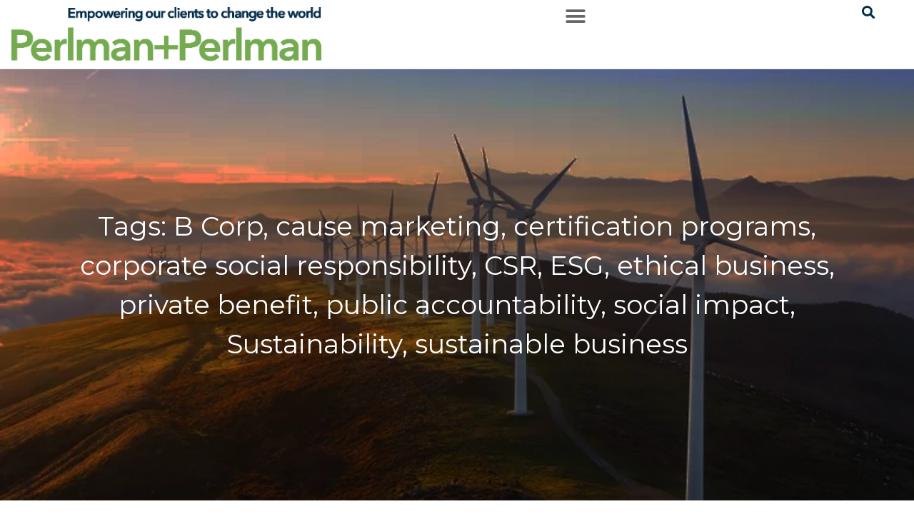

--- FILE ---
content_type: text/html; charset=UTF-8
request_url: https://perlmanandperlman.com/tag/ethical-business/
body_size: 23140
content:
<!doctype html>
<html lang="en-US">
<head>
<!-- Google Tag Manager -->
<script>(function(w,d,s,l,i){w[l]=w[l]||[];w[l].push({'gtm.start':
new Date().getTime(),event:'gtm.js'});var f=d.getElementsByTagName(s)[0],
j=d.createElement(s),dl=l!='dataLayer'?'&l='+l:'';j.async=true;j.src=
'https://www.googletagmanager.com/gtm.js?id='+i+dl;f.parentNode.insertBefore(j,f);
})(window,document,'script','dataLayer','GTM-5D2863V');</script>
<!-- End Google Tag Manager -->
<meta charset="UTF-8">
<meta name="viewport" content="width=device-width, initial-scale=1">
<link rel="profile" href="https://gmpg.org/xfn/11">
<!-- Author Meta Tags by Molongui Authorship, visit: https://wordpress.org/plugins/molongui-authorship/ -->
<!-- /Molongui Authorship -->
<meta name='robots' content='noindex, follow' />
<!-- This site is optimized with the Yoast SEO plugin v26.8 - https://yoast.com/product/yoast-seo-wordpress/ -->
<title>ethical business Archives - Perlman &amp; Perlman</title>
<meta property="og:locale" content="en_US" />
<meta property="og:type" content="article" />
<meta property="og:title" content="ethical business Archives - Perlman &amp; Perlman" />
<meta property="og:url" content="https://perlmanandperlman.com/tag/ethical-business/" />
<meta property="og:site_name" content="Perlman &amp; Perlman" />
<meta property="og:image" content="https://perlmanandperlman.com/wp-content/uploads/2021/10/PerlmanFullColor.png" />
<meta property="og:image:width" content="1031" />
<meta property="og:image:height" content="212" />
<meta property="og:image:type" content="image/png" />
<meta name="twitter:card" content="summary_large_image" />
<meta name="twitter:site" content="@taxexemptlawyer" />
<script type="application/ld+json" class="yoast-schema-graph">{"@context":"https://schema.org","@graph":[{"@type":"CollectionPage","@id":"https://perlmanandperlman.com/tag/ethical-business/","url":"https://perlmanandperlman.com/tag/ethical-business/","name":"ethical business Archives - Perlman &amp; Perlman","isPartOf":{"@id":"https://perlmanandperlman.com/#website"},"primaryImageOfPage":{"@id":"https://perlmanandperlman.com/tag/ethical-business/#primaryimage"},"image":{"@id":"https://perlmanandperlman.com/tag/ethical-business/#primaryimage"},"thumbnailUrl":"https://perlmanandperlman.com/wp-content/uploads/2019/07/CSR-small.png","breadcrumb":{"@id":"https://perlmanandperlman.com/tag/ethical-business/#breadcrumb"},"inLanguage":"en-US"},{"@type":"ImageObject","inLanguage":"en-US","@id":"https://perlmanandperlman.com/tag/ethical-business/#primaryimage","url":"https://perlmanandperlman.com/wp-content/uploads/2019/07/CSR-small.png","contentUrl":"https://perlmanandperlman.com/wp-content/uploads/2019/07/CSR-small.png","width":251,"height":251},{"@type":"BreadcrumbList","@id":"https://perlmanandperlman.com/tag/ethical-business/#breadcrumb","itemListElement":[{"@type":"ListItem","position":1,"name":"Home","item":"https://perlmanandperlman.com/"},{"@type":"ListItem","position":2,"name":"ethical business"}]},{"@type":"WebSite","@id":"https://perlmanandperlman.com/#website","url":"https://perlmanandperlman.com/","name":"Perlman &amp; Perlman","description":"Providing Legal Counsel to the Philanthropic Sector for More Than Sixty Years","publisher":{"@id":"https://perlmanandperlman.com/#organization"},"potentialAction":[{"@type":"SearchAction","target":{"@type":"EntryPoint","urlTemplate":"https://perlmanandperlman.com/?s={search_term_string}"},"query-input":{"@type":"PropertyValueSpecification","valueRequired":true,"valueName":"search_term_string"}}],"inLanguage":"en-US"},{"@type":"Organization","@id":"https://perlmanandperlman.com/#organization","name":"Perlman & Perlman","url":"https://perlmanandperlman.com/","logo":{"@type":"ImageObject","inLanguage":"en-US","@id":"https://perlmanandperlman.com/#/schema/logo/image/","url":"https://perlmanandperlman.com/wp-content/uploads/2021/10/sky-made-perlman-logo-crop-green-blue.png","contentUrl":"https://perlmanandperlman.com/wp-content/uploads/2021/10/sky-made-perlman-logo-crop-green-blue.png","width":914,"height":159,"caption":"Perlman & Perlman"},"image":{"@id":"https://perlmanandperlman.com/#/schema/logo/image/"},"sameAs":["https://www.facebook.com/PerlmanPerlmanLLP","https://x.com/taxexemptlawyer"]}]}</script>
<!-- / Yoast SEO plugin. -->
<link rel='dns-prefetch' href='//www.google.com' />
<link rel="alternate" type="application/rss+xml" title="Perlman &amp; Perlman &raquo; Feed" href="https://perlmanandperlman.com/feed/" />
<link rel="alternate" type="application/rss+xml" title="Perlman &amp; Perlman &raquo; Comments Feed" href="https://perlmanandperlman.com/comments/feed/" />
<link rel="alternate" type="application/rss+xml" title="Perlman &amp; Perlman &raquo; ethical business Tag Feed" href="https://perlmanandperlman.com/tag/ethical-business/feed/" />
<style id='wp-img-auto-sizes-contain-inline-css'>
img:is([sizes=auto i],[sizes^="auto," i]){contain-intrinsic-size:3000px 1500px}
/*# sourceURL=wp-img-auto-sizes-contain-inline-css */
</style>
<link rel='stylesheet' id='hello-elementor-theme-style-css' href='//perlmanandperlman.com/wp-content/cache/wpfc-minified/1eq94sll/haajd.css' media='all' />
<link rel='stylesheet' id='elementor-frontend-css' href='//perlmanandperlman.com/wp-content/cache/wpfc-minified/8jjdsp6c/haajd.css' media='all' />
<link rel='stylesheet' id='eael-general-css' href='//perlmanandperlman.com/wp-content/cache/wpfc-minified/1rkf809t/haajd.css' media='all' />
<link rel='stylesheet' id='eael-9-css' href='//perlmanandperlman.com/wp-content/cache/wpfc-minified/favidyt/haajd.css' media='all' />
<link rel='stylesheet' id='pmb_common-css' href='//perlmanandperlman.com/wp-content/cache/wpfc-minified/f2dhcrrg/haajd.css' media='all' />
<link rel='stylesheet' id='wp-block-library-css' href='//perlmanandperlman.com/wp-content/cache/wpfc-minified/fssx3nb6/haaly.css' media='all' />
<link rel='stylesheet' id='pmb-select2-css' href='//perlmanandperlman.com/wp-content/cache/wpfc-minified/fg9vdqp1/haajd.css' media='all' />
<link rel='stylesheet' id='pmb-jquery-ui-css' href='//perlmanandperlman.com/wp-content/cache/wpfc-minified/dg2gxz9i/haajd.css' media='all' />
<link rel='stylesheet' id='pmb-setup-page-css' href='//perlmanandperlman.com/wp-content/cache/wpfc-minified/1fx9zwr9/haajd.css' media='all' />
<style id='global-styles-inline-css'>
:root{--wp--preset--aspect-ratio--square: 1;--wp--preset--aspect-ratio--4-3: 4/3;--wp--preset--aspect-ratio--3-4: 3/4;--wp--preset--aspect-ratio--3-2: 3/2;--wp--preset--aspect-ratio--2-3: 2/3;--wp--preset--aspect-ratio--16-9: 16/9;--wp--preset--aspect-ratio--9-16: 9/16;--wp--preset--color--black: #000000;--wp--preset--color--cyan-bluish-gray: #abb8c3;--wp--preset--color--white: #ffffff;--wp--preset--color--pale-pink: #f78da7;--wp--preset--color--vivid-red: #cf2e2e;--wp--preset--color--luminous-vivid-orange: #ff6900;--wp--preset--color--luminous-vivid-amber: #fcb900;--wp--preset--color--light-green-cyan: #7bdcb5;--wp--preset--color--vivid-green-cyan: #00d084;--wp--preset--color--pale-cyan-blue: #8ed1fc;--wp--preset--color--vivid-cyan-blue: #0693e3;--wp--preset--color--vivid-purple: #9b51e0;--wp--preset--gradient--vivid-cyan-blue-to-vivid-purple: linear-gradient(135deg,rgb(6,147,227) 0%,rgb(155,81,224) 100%);--wp--preset--gradient--light-green-cyan-to-vivid-green-cyan: linear-gradient(135deg,rgb(122,220,180) 0%,rgb(0,208,130) 100%);--wp--preset--gradient--luminous-vivid-amber-to-luminous-vivid-orange: linear-gradient(135deg,rgb(252,185,0) 0%,rgb(255,105,0) 100%);--wp--preset--gradient--luminous-vivid-orange-to-vivid-red: linear-gradient(135deg,rgb(255,105,0) 0%,rgb(207,46,46) 100%);--wp--preset--gradient--very-light-gray-to-cyan-bluish-gray: linear-gradient(135deg,rgb(238,238,238) 0%,rgb(169,184,195) 100%);--wp--preset--gradient--cool-to-warm-spectrum: linear-gradient(135deg,rgb(74,234,220) 0%,rgb(151,120,209) 20%,rgb(207,42,186) 40%,rgb(238,44,130) 60%,rgb(251,105,98) 80%,rgb(254,248,76) 100%);--wp--preset--gradient--blush-light-purple: linear-gradient(135deg,rgb(255,206,236) 0%,rgb(152,150,240) 100%);--wp--preset--gradient--blush-bordeaux: linear-gradient(135deg,rgb(254,205,165) 0%,rgb(254,45,45) 50%,rgb(107,0,62) 100%);--wp--preset--gradient--luminous-dusk: linear-gradient(135deg,rgb(255,203,112) 0%,rgb(199,81,192) 50%,rgb(65,88,208) 100%);--wp--preset--gradient--pale-ocean: linear-gradient(135deg,rgb(255,245,203) 0%,rgb(182,227,212) 50%,rgb(51,167,181) 100%);--wp--preset--gradient--electric-grass: linear-gradient(135deg,rgb(202,248,128) 0%,rgb(113,206,126) 100%);--wp--preset--gradient--midnight: linear-gradient(135deg,rgb(2,3,129) 0%,rgb(40,116,252) 100%);--wp--preset--font-size--small: 13px;--wp--preset--font-size--medium: 20px;--wp--preset--font-size--large: 36px;--wp--preset--font-size--x-large: 42px;--wp--preset--spacing--20: 0.44rem;--wp--preset--spacing--30: 0.67rem;--wp--preset--spacing--40: 1rem;--wp--preset--spacing--50: 1.5rem;--wp--preset--spacing--60: 2.25rem;--wp--preset--spacing--70: 3.38rem;--wp--preset--spacing--80: 5.06rem;--wp--preset--shadow--natural: 6px 6px 9px rgba(0, 0, 0, 0.2);--wp--preset--shadow--deep: 12px 12px 50px rgba(0, 0, 0, 0.4);--wp--preset--shadow--sharp: 6px 6px 0px rgba(0, 0, 0, 0.2);--wp--preset--shadow--outlined: 6px 6px 0px -3px rgb(255, 255, 255), 6px 6px rgb(0, 0, 0);--wp--preset--shadow--crisp: 6px 6px 0px rgb(0, 0, 0);}:root { --wp--style--global--content-size: 800px;--wp--style--global--wide-size: 1200px; }:where(body) { margin: 0; }.wp-site-blocks > .alignleft { float: left; margin-right: 2em; }.wp-site-blocks > .alignright { float: right; margin-left: 2em; }.wp-site-blocks > .aligncenter { justify-content: center; margin-left: auto; margin-right: auto; }:where(.wp-site-blocks) > * { margin-block-start: 24px; margin-block-end: 0; }:where(.wp-site-blocks) > :first-child { margin-block-start: 0; }:where(.wp-site-blocks) > :last-child { margin-block-end: 0; }:root { --wp--style--block-gap: 24px; }:root :where(.is-layout-flow) > :first-child{margin-block-start: 0;}:root :where(.is-layout-flow) > :last-child{margin-block-end: 0;}:root :where(.is-layout-flow) > *{margin-block-start: 24px;margin-block-end: 0;}:root :where(.is-layout-constrained) > :first-child{margin-block-start: 0;}:root :where(.is-layout-constrained) > :last-child{margin-block-end: 0;}:root :where(.is-layout-constrained) > *{margin-block-start: 24px;margin-block-end: 0;}:root :where(.is-layout-flex){gap: 24px;}:root :where(.is-layout-grid){gap: 24px;}.is-layout-flow > .alignleft{float: left;margin-inline-start: 0;margin-inline-end: 2em;}.is-layout-flow > .alignright{float: right;margin-inline-start: 2em;margin-inline-end: 0;}.is-layout-flow > .aligncenter{margin-left: auto !important;margin-right: auto !important;}.is-layout-constrained > .alignleft{float: left;margin-inline-start: 0;margin-inline-end: 2em;}.is-layout-constrained > .alignright{float: right;margin-inline-start: 2em;margin-inline-end: 0;}.is-layout-constrained > .aligncenter{margin-left: auto !important;margin-right: auto !important;}.is-layout-constrained > :where(:not(.alignleft):not(.alignright):not(.alignfull)){max-width: var(--wp--style--global--content-size);margin-left: auto !important;margin-right: auto !important;}.is-layout-constrained > .alignwide{max-width: var(--wp--style--global--wide-size);}body .is-layout-flex{display: flex;}.is-layout-flex{flex-wrap: wrap;align-items: center;}.is-layout-flex > :is(*, div){margin: 0;}body .is-layout-grid{display: grid;}.is-layout-grid > :is(*, div){margin: 0;}body{padding-top: 0px;padding-right: 0px;padding-bottom: 0px;padding-left: 0px;}a:where(:not(.wp-element-button)){text-decoration: underline;}:root :where(.wp-element-button, .wp-block-button__link){background-color: #32373c;border-width: 0;color: #fff;font-family: inherit;font-size: inherit;font-style: inherit;font-weight: inherit;letter-spacing: inherit;line-height: inherit;padding-top: calc(0.667em + 2px);padding-right: calc(1.333em + 2px);padding-bottom: calc(0.667em + 2px);padding-left: calc(1.333em + 2px);text-decoration: none;text-transform: inherit;}.has-black-color{color: var(--wp--preset--color--black) !important;}.has-cyan-bluish-gray-color{color: var(--wp--preset--color--cyan-bluish-gray) !important;}.has-white-color{color: var(--wp--preset--color--white) !important;}.has-pale-pink-color{color: var(--wp--preset--color--pale-pink) !important;}.has-vivid-red-color{color: var(--wp--preset--color--vivid-red) !important;}.has-luminous-vivid-orange-color{color: var(--wp--preset--color--luminous-vivid-orange) !important;}.has-luminous-vivid-amber-color{color: var(--wp--preset--color--luminous-vivid-amber) !important;}.has-light-green-cyan-color{color: var(--wp--preset--color--light-green-cyan) !important;}.has-vivid-green-cyan-color{color: var(--wp--preset--color--vivid-green-cyan) !important;}.has-pale-cyan-blue-color{color: var(--wp--preset--color--pale-cyan-blue) !important;}.has-vivid-cyan-blue-color{color: var(--wp--preset--color--vivid-cyan-blue) !important;}.has-vivid-purple-color{color: var(--wp--preset--color--vivid-purple) !important;}.has-black-background-color{background-color: var(--wp--preset--color--black) !important;}.has-cyan-bluish-gray-background-color{background-color: var(--wp--preset--color--cyan-bluish-gray) !important;}.has-white-background-color{background-color: var(--wp--preset--color--white) !important;}.has-pale-pink-background-color{background-color: var(--wp--preset--color--pale-pink) !important;}.has-vivid-red-background-color{background-color: var(--wp--preset--color--vivid-red) !important;}.has-luminous-vivid-orange-background-color{background-color: var(--wp--preset--color--luminous-vivid-orange) !important;}.has-luminous-vivid-amber-background-color{background-color: var(--wp--preset--color--luminous-vivid-amber) !important;}.has-light-green-cyan-background-color{background-color: var(--wp--preset--color--light-green-cyan) !important;}.has-vivid-green-cyan-background-color{background-color: var(--wp--preset--color--vivid-green-cyan) !important;}.has-pale-cyan-blue-background-color{background-color: var(--wp--preset--color--pale-cyan-blue) !important;}.has-vivid-cyan-blue-background-color{background-color: var(--wp--preset--color--vivid-cyan-blue) !important;}.has-vivid-purple-background-color{background-color: var(--wp--preset--color--vivid-purple) !important;}.has-black-border-color{border-color: var(--wp--preset--color--black) !important;}.has-cyan-bluish-gray-border-color{border-color: var(--wp--preset--color--cyan-bluish-gray) !important;}.has-white-border-color{border-color: var(--wp--preset--color--white) !important;}.has-pale-pink-border-color{border-color: var(--wp--preset--color--pale-pink) !important;}.has-vivid-red-border-color{border-color: var(--wp--preset--color--vivid-red) !important;}.has-luminous-vivid-orange-border-color{border-color: var(--wp--preset--color--luminous-vivid-orange) !important;}.has-luminous-vivid-amber-border-color{border-color: var(--wp--preset--color--luminous-vivid-amber) !important;}.has-light-green-cyan-border-color{border-color: var(--wp--preset--color--light-green-cyan) !important;}.has-vivid-green-cyan-border-color{border-color: var(--wp--preset--color--vivid-green-cyan) !important;}.has-pale-cyan-blue-border-color{border-color: var(--wp--preset--color--pale-cyan-blue) !important;}.has-vivid-cyan-blue-border-color{border-color: var(--wp--preset--color--vivid-cyan-blue) !important;}.has-vivid-purple-border-color{border-color: var(--wp--preset--color--vivid-purple) !important;}.has-vivid-cyan-blue-to-vivid-purple-gradient-background{background: var(--wp--preset--gradient--vivid-cyan-blue-to-vivid-purple) !important;}.has-light-green-cyan-to-vivid-green-cyan-gradient-background{background: var(--wp--preset--gradient--light-green-cyan-to-vivid-green-cyan) !important;}.has-luminous-vivid-amber-to-luminous-vivid-orange-gradient-background{background: var(--wp--preset--gradient--luminous-vivid-amber-to-luminous-vivid-orange) !important;}.has-luminous-vivid-orange-to-vivid-red-gradient-background{background: var(--wp--preset--gradient--luminous-vivid-orange-to-vivid-red) !important;}.has-very-light-gray-to-cyan-bluish-gray-gradient-background{background: var(--wp--preset--gradient--very-light-gray-to-cyan-bluish-gray) !important;}.has-cool-to-warm-spectrum-gradient-background{background: var(--wp--preset--gradient--cool-to-warm-spectrum) !important;}.has-blush-light-purple-gradient-background{background: var(--wp--preset--gradient--blush-light-purple) !important;}.has-blush-bordeaux-gradient-background{background: var(--wp--preset--gradient--blush-bordeaux) !important;}.has-luminous-dusk-gradient-background{background: var(--wp--preset--gradient--luminous-dusk) !important;}.has-pale-ocean-gradient-background{background: var(--wp--preset--gradient--pale-ocean) !important;}.has-electric-grass-gradient-background{background: var(--wp--preset--gradient--electric-grass) !important;}.has-midnight-gradient-background{background: var(--wp--preset--gradient--midnight) !important;}.has-small-font-size{font-size: var(--wp--preset--font-size--small) !important;}.has-medium-font-size{font-size: var(--wp--preset--font-size--medium) !important;}.has-large-font-size{font-size: var(--wp--preset--font-size--large) !important;}.has-x-large-font-size{font-size: var(--wp--preset--font-size--x-large) !important;}
:root :where(.wp-block-pullquote){font-size: 1.5em;line-height: 1.6;}
/*# sourceURL=global-styles-inline-css */
</style>
<link rel='stylesheet' id='search-filter-plugin-styles-css' href='//perlmanandperlman.com/wp-content/cache/wpfc-minified/d7xgp57u/haajd.css' media='all' />
<link rel='stylesheet' id='hello-elementor-css' href='//perlmanandperlman.com/wp-content/cache/wpfc-minified/6z7ro0bt/haajd.css' media='all' />
<link rel='stylesheet' id='hello-elementor-header-footer-css' href='//perlmanandperlman.com/wp-content/cache/wpfc-minified/8xqrj30w/haajd.css' media='all' />
<link rel='stylesheet' id='widget-image-css' href='//perlmanandperlman.com/wp-content/cache/wpfc-minified/jq0plbi5/haajd.css' media='all' />
<link rel='stylesheet' id='widget-nav-menu-css' href='//perlmanandperlman.com/wp-content/cache/wpfc-minified/lc82mswo/haajd.css' media='all' />
<link rel='stylesheet' id='widget-search-form-css' href='//perlmanandperlman.com/wp-content/cache/wpfc-minified/23ycixh2/haajd.css' media='all' />
<link rel='stylesheet' id='elementor-icons-shared-0-css' href='//perlmanandperlman.com/wp-content/cache/wpfc-minified/7y0ls8ro/haajd.css' media='all' />
<link rel='stylesheet' id='elementor-icons-fa-solid-css' href='//perlmanandperlman.com/wp-content/cache/wpfc-minified/5k9au1t/haajd.css' media='all' />
<link rel='stylesheet' id='e-sticky-css' href='//perlmanandperlman.com/wp-content/cache/wpfc-minified/7nsklkvp/haajd.css' media='all' />
<link rel='stylesheet' id='widget-icon-list-css' href='//perlmanandperlman.com/wp-content/cache/wpfc-minified/lx9yus4j/haajd.css' media='all' />
<link rel='stylesheet' id='e-animation-grow-css' href='//perlmanandperlman.com/wp-content/cache/wpfc-minified/e2j6a2jy/haajd.css' media='all' />
<link rel='stylesheet' id='widget-form-css' href='//perlmanandperlman.com/wp-content/cache/wpfc-minified/kb5dg8yw/haajd.css' media='all' />
<link rel='stylesheet' id='widget-social-icons-css' href='//perlmanandperlman.com/wp-content/cache/wpfc-minified/9h5k5f92/haajd.css' media='all' />
<link rel='stylesheet' id='e-apple-webkit-css' href='//perlmanandperlman.com/wp-content/cache/wpfc-minified/7lp5hxa1/haajd.css' media='all' />
<link rel='stylesheet' id='widget-spacer-css' href='//perlmanandperlman.com/wp-content/cache/wpfc-minified/1mv2445g/haajd.css' media='all' />
<link rel='stylesheet' id='widget-post-info-css' href='//perlmanandperlman.com/wp-content/cache/wpfc-minified/324bbwmk/haaly.css' media='all' />
<link rel='stylesheet' id='elementor-icons-fa-regular-css' href='//perlmanandperlman.com/wp-content/cache/wpfc-minified/kdf3434u/haaly.css' media='all' />
<link rel='stylesheet' id='widget-posts-css' href='//perlmanandperlman.com/wp-content/cache/wpfc-minified/8m3qjeyt/haaly.css' media='all' />
<link rel='stylesheet' id='widget-heading-css' href='//perlmanandperlman.com/wp-content/cache/wpfc-minified/f5vca1g7/haajd.css' media='all' />
<link rel='stylesheet' id='widget-divider-css' href='//perlmanandperlman.com/wp-content/cache/wpfc-minified/7io35ieg/haajd.css' media='all' />
<link rel='stylesheet' id='e-popup-css' href='//perlmanandperlman.com/wp-content/cache/wpfc-minified/lm736vb9/haajd.css' media='all' />
<link rel='stylesheet' id='e-animation-fadeIn-css' href='//perlmanandperlman.com/wp-content/cache/wpfc-minified/d19e96v/haajd.css' media='all' />
<link rel='stylesheet' id='elementor-icons-css' href='//perlmanandperlman.com/wp-content/cache/wpfc-minified/e2zyeo7n/haajd.css' media='all' />
<style id='elementor-icons-inline-css'>
.elementor-add-new-section .elementor-add-templately-promo-button{
background-color: #5d4fff !important;
background-image: url(https://perlmanandperlman.com/wp-content/plugins/essential-addons-for-elementor-lite/assets/admin/images/templately/logo-icon.svg);
background-repeat: no-repeat;
background-position: center center;
position: relative;
}
.elementor-add-new-section .elementor-add-templately-promo-button > i{
height: 12px;
}
body .elementor-add-new-section .elementor-add-section-area-button {
margin-left: 0;
}
/*# sourceURL=elementor-icons-inline-css */
</style>
<link rel='stylesheet' id='elementor-post-7-css' href='https://perlmanandperlman.com/wp-content/uploads/elementor/css/post-7.css' media='all' />
<link rel='stylesheet' id='font-awesome-5-all-css' href='//perlmanandperlman.com/wp-content/cache/wpfc-minified/8uu0yp0v/haajd.css' media='all' />
<link rel='stylesheet' id='font-awesome-4-shim-css' href='//perlmanandperlman.com/wp-content/cache/wpfc-minified/8kub49er/haajd.css' media='all' />
<link rel='stylesheet' id='she-header-style-css' href='//perlmanandperlman.com/wp-content/cache/wpfc-minified/qw3o832l/haajd.css' media='all' />
<link rel='stylesheet' id='elementor-post-1778-css' href='https://perlmanandperlman.com/wp-content/uploads/elementor/css/post-1778.css' media='all' />
<link rel='stylesheet' id='elementor-post-12221-css' href='https://perlmanandperlman.com/wp-content/uploads/elementor/css/post-12221.css' media='all' />
<link rel='stylesheet' id='elementor-post-11588-css' href='https://perlmanandperlman.com/wp-content/uploads/elementor/css/post-11588.css' media='all' />
<link rel='stylesheet' id='elementor-post-10798-css' href='https://perlmanandperlman.com/wp-content/uploads/elementor/css/post-10798.css' media='all' />
<link rel='stylesheet' id='elementor-post-7031-css' href='https://perlmanandperlman.com/wp-content/uploads/elementor/css/post-7031.css' media='all' />
<link rel='stylesheet' id='elementor-post-6614-css' href='https://perlmanandperlman.com/wp-content/uploads/elementor/css/post-6614.css' media='all' />
<link rel='stylesheet' id='elementor-post-2474-css' href='https://perlmanandperlman.com/wp-content/uploads/elementor/css/post-2474.css' media='all' />
<link rel='stylesheet' id='molongui-authorship-box-css' href='//perlmanandperlman.com/wp-content/cache/wpfc-minified/d5ff7f5l/haajd.css' media='all' />
<style id='molongui-authorship-box-inline-css'>
:root{ --m-a-box-bp: 600px; --m-a-box-bp-l: 599px; }.m-a-box {width:95%;} .m-a-box-header {margin-bottom:20px;} .m-a-box-container {padding-top:0;padding-right:0;padding-bottom:0;padding-left:0;border-style:none;border-top-width:0;border-right-width:0;border-bottom-width:0;border-left-width:0;border-color:#e8e8e8;background-color:#FFFFFF;box-shadow:0 0 0 0 #FFFFFF ;} .m-a-box-avatar img,  .m-a-box-avatar div[data-avatar-type="acronym"] {border-style:none;border-width:px;border-color:#FFFFFF;} .m-a-box-name *  {font-size:22px;font-weight:400;text-align:left;color:#63666A !important;} .m-a-box-container .m-a-box-content.m-a-box-profile .m-a-box-data .m-a-box-name * {text-align:left;} .m-a-box-content.m-a-box-profile .m-a-box-data .m-a-box-meta * {font-size:12px;} .m-a-box-meta-divider {padding:0 0.2em;} .m-a-box-bio > * {font-size:0px;} .m-icon-container {background-color: inherit; border-color: inherit; color: #999999 !important;font-size:20px;} .m-a-box-related-entry-title,  .m-a-box-related-entry-title a {font-size:14px;}.m-a-box-tab.m-a-box-content.m-a-box-profile {
margin-top: 25px;
}
.m-a-box-name-url:hover {
color: #C25E03 !important;
}
/*# sourceURL=molongui-authorship-box-inline-css */
</style>
<link rel='stylesheet' id='hello-elementor-child-style-css' href='//perlmanandperlman.com/wp-content/themes/hello-theme-child-master/style.css' media='all' />
<link rel='stylesheet' id='lf-css_style-css' href='//perlmanandperlman.com/wp-content/cache/wpfc-minified/896680jq/haajd.css' media='all' />
<link rel='stylesheet' id='ecs-styles-css' href='//perlmanandperlman.com/wp-content/cache/wpfc-minified/86p7wq4l/haajd.css' media='all' />
<link rel='stylesheet' id='elementor-post-12593-css' href='https://perlmanandperlman.com/wp-content/uploads/elementor/css/post-12593.css' media='all' />
<link rel='stylesheet' id='elementor-gf-roboto-css' href='https://fonts.googleapis.com/css?family=Roboto:100,100italic,200,200italic,300,300italic,400,400italic,500,500italic,600,600italic,700,700italic,800,800italic,900,900italic&#038;display=swap' media='all' />
<link rel='stylesheet' id='elementor-gf-robotoslab-css' href='https://fonts.googleapis.com/css?family=Roboto+Slab:100,100italic,200,200italic,300,300italic,400,400italic,500,500italic,600,600italic,700,700italic,800,800italic,900,900italic&#038;display=swap' media='all' />
<link rel='stylesheet' id='elementor-gf-montserrat-css' href='https://fonts.googleapis.com/css?family=Montserrat:100,100italic,200,200italic,300,300italic,400,400italic,500,500italic,600,600italic,700,700italic,800,800italic,900,900italic&#038;display=swap' media='all' />
<link rel='stylesheet' id='elementor-gf-notosans-css' href='https://fonts.googleapis.com/css?family=Noto+Sans:100,100italic,200,200italic,300,300italic,400,400italic,500,500italic,600,600italic,700,700italic,800,800italic,900,900italic&#038;display=swap' media='all' />
<link rel='stylesheet' id='elementor-icons-fa-brands-css' href='//perlmanandperlman.com/wp-content/cache/wpfc-minified/ei7c2aq4/haajd.css' media='all' />
<script src="https://perlmanandperlman.com/wp-includes/js/jquery/jquery.min.js" id="jquery-core-js"></script>
<script id="search-filter-elementor-js-extra">
var SFE_DATA = {"ajax_url":"https://perlmanandperlman.com/wp-admin/admin-ajax.php","home_url":"https://perlmanandperlman.com/"};
//# sourceURL=search-filter-elementor-js-extra
</script>
<script src="https://perlmanandperlman.com/wp-content/plugins/search-filter-elementor/assets/v2/js/search-filter-elementor.js" id="search-filter-elementor-js"></script>
<script id="search-filter-plugin-build-js-extra">
var SF_LDATA = {"ajax_url":"https://perlmanandperlman.com/wp-admin/admin-ajax.php","home_url":"https://perlmanandperlman.com/","extensions":["search-filter-elementor"]};
//# sourceURL=search-filter-plugin-build-js-extra
</script>
<script src="https://perlmanandperlman.com/wp-content/plugins/search-filter-pro/public/assets/js/search-filter-build.min.js" id="search-filter-plugin-build-js"></script>
<script src="https://perlmanandperlman.com/wp-content/plugins/search-filter-pro/public/assets/js/chosen.jquery.min.js" id="search-filter-plugin-chosen-js"></script>
<script src="https://perlmanandperlman.com/wp-content/plugins/elementor/assets/lib/font-awesome/js/v4-shims.min.js" id="font-awesome-4-shim-js"></script>
<script src="https://perlmanandperlman.com/wp-content/plugins/sticky-header-effects-for-elementor/assets/js/she-header.js" id="she-header-js"></script>
<script id="ecs_ajax_load-js-extra">
var ecs_ajax_params = {"ajaxurl":"https://perlmanandperlman.com/wp-admin/admin-ajax.php","posts":"{\"tag\":\"ethical-business\",\"error\":\"\",\"m\":\"\",\"p\":0,\"post_parent\":\"\",\"subpost\":\"\",\"subpost_id\":\"\",\"attachment\":\"\",\"attachment_id\":0,\"name\":\"\",\"pagename\":\"\",\"page_id\":0,\"second\":\"\",\"minute\":\"\",\"hour\":\"\",\"day\":0,\"monthnum\":0,\"year\":0,\"w\":0,\"category_name\":\"\",\"cat\":\"\",\"tag_id\":242,\"author\":\"\",\"author_name\":\"\",\"feed\":\"\",\"tb\":\"\",\"paged\":0,\"meta_key\":\"\",\"meta_value\":\"\",\"preview\":\"\",\"s\":\"\",\"sentence\":\"\",\"title\":\"\",\"fields\":\"all\",\"menu_order\":\"\",\"embed\":\"\",\"category__in\":[],\"category__not_in\":[],\"category__and\":[],\"post__in\":[],\"post__not_in\":[],\"post_name__in\":[],\"tag__in\":[],\"tag__not_in\":[],\"tag__and\":[],\"tag_slug__in\":[\"ethical-business\"],\"tag_slug__and\":[],\"post_parent__in\":[],\"post_parent__not_in\":[],\"author__in\":[],\"author__not_in\":[],\"search_columns\":[],\"ignore_sticky_posts\":false,\"suppress_filters\":false,\"cache_results\":true,\"update_post_term_cache\":true,\"update_menu_item_cache\":false,\"lazy_load_term_meta\":true,\"update_post_meta_cache\":true,\"post_type\":\"\",\"posts_per_page\":10,\"nopaging\":false,\"comments_per_page\":\"50\",\"no_found_rows\":false,\"order\":\"DESC\"}"};
//# sourceURL=ecs_ajax_load-js-extra
</script>
<script src="https://perlmanandperlman.com/wp-content/plugins/ele-custom-skin/assets/js/ecs_ajax_pagination.js" id="ecs_ajax_load-js"></script>
<script src="https://perlmanandperlman.com/wp-content/plugins/ele-custom-skin/assets/js/ecs.js" id="ecs-script-js"></script>
<link rel="https://api.w.org/" href="https://perlmanandperlman.com/wp-json/" /><link rel="alternate" title="JSON" type="application/json" href="https://perlmanandperlman.com/wp-json/wp/v2/tags/242" />            <style>
.molongui-disabled-link
{
border-bottom: none !important;
text-decoration: none !important;
color: inherit !important;
cursor: inherit !important;
}
.molongui-disabled-link:hover,
.molongui-disabled-link:hover span
{
border-bottom: none !important;
text-decoration: none !important;
color: inherit !important;
cursor: inherit !important;
}
</style>
<meta name="generator" content="Elementor 3.34.2; features: additional_custom_breakpoints; settings: css_print_method-external, google_font-enabled, font_display-swap">
<style>
.e-con.e-parent:nth-of-type(n+4):not(.e-lazyloaded):not(.e-no-lazyload),
.e-con.e-parent:nth-of-type(n+4):not(.e-lazyloaded):not(.e-no-lazyload) * {
background-image: none !important;
}
@media screen and (max-height: 1024px) {
.e-con.e-parent:nth-of-type(n+3):not(.e-lazyloaded):not(.e-no-lazyload),
.e-con.e-parent:nth-of-type(n+3):not(.e-lazyloaded):not(.e-no-lazyload) * {
background-image: none !important;
}
}
@media screen and (max-height: 640px) {
.e-con.e-parent:nth-of-type(n+2):not(.e-lazyloaded):not(.e-no-lazyload),
.e-con.e-parent:nth-of-type(n+2):not(.e-lazyloaded):not(.e-no-lazyload) * {
background-image: none !important;
}
}
</style>
<link rel="icon" href="https://perlmanandperlman.com/wp-content/uploads/2021/10/cropped-Perlman-amp-Perlman_avatar_1477336346-96x96-1-32x32.png" sizes="32x32" />
<link rel="icon" href="https://perlmanandperlman.com/wp-content/uploads/2021/10/cropped-Perlman-amp-Perlman_avatar_1477336346-96x96-1-192x192.png" sizes="192x192" />
<link rel="apple-touch-icon" href="https://perlmanandperlman.com/wp-content/uploads/2021/10/cropped-Perlman-amp-Perlman_avatar_1477336346-96x96-1-180x180.png" />
<meta name="msapplication-TileImage" content="https://perlmanandperlman.com/wp-content/uploads/2021/10/cropped-Perlman-amp-Perlman_avatar_1477336346-96x96-1-270x270.png" />
<style id="wp-custom-css">
/*Karen Wu post eg. "Should My Company Engage in a Commercial Co-Venture (CCV) Promotion?
Strategic Considerations and Alternatives": spacing for foot notes divider*/
.elementor hr {
margin-bottom: 1rem;
}		</style>
<!-- Google tag (gtag.js) --> <script async src="https://www.googletagmanager.com/gtag/js?id=G-EJ4F6RZ5Q1"></script> <script> window.dataLayer = window.dataLayer || []; function gtag(){dataLayer.push(arguments);} gtag('js', new Date()); gtag('config', 'G-EJ4F6RZ5Q1'); </script>
</head>
<body data-rsssl=1 class="archive tag tag-ethical-business tag-242 wp-custom-logo wp-embed-responsive wp-theme-hello-elementor wp-child-theme-hello-theme-child-master hello-elementor-default elementor-page-11588 elementor-default elementor-template-full-width elementor-kit-7">
<!-- Google Tag Manager (noscript) -->
<noscript><iframe src="https://www.googletagmanager.com/ns.html?id=GTM-5D2863V"
height="0" width="0" style="display:none;visibility:hidden"></iframe></noscript>
<!-- End Google Tag Manager (noscript) -->
<a class="skip-link screen-reader-text" href="#content">
Skip to content</a>
<header data-elementor-type="header" data-elementor-id="1778" class="elementor elementor-1778 elementor-location-header" data-elementor-post-type="elementor_library">
<header data-dce-background-color="#FFFFFF" class="elementor-section elementor-top-section elementor-element elementor-element-395f84c5 elementor-section-content-middle elementor-section-height-min-height elementor-section-full_width elementor-hidden-widescreen elementor-hidden-desktop elementor-hidden-tablet elementor-hidden-mobile elementor-hidden-laptop elementor-hidden-mobile_extra elementor-section-height-default elementor-section-items-middle" data-id="395f84c5" data-element_type="section" data-settings="{&quot;background_background&quot;:&quot;classic&quot;,&quot;sticky&quot;:&quot;top&quot;,&quot;sticky_on&quot;:[&quot;desktop&quot;],&quot;sticky_offset&quot;:0,&quot;sticky_effects_offset&quot;:0,&quot;sticky_anchor_link_offset&quot;:0}">
<div class="elementor-background-overlay"></div>
<div class="elementor-container elementor-column-gap-no">
<div class="elementor-column elementor-col-25 elementor-top-column elementor-element elementor-element-11446cee" data-id="11446cee" data-element_type="column">
<div class="elementor-widget-wrap elementor-element-populated">
<div class="elementor-element elementor-element-19031863 elementor-widget elementor-widget-image" data-id="19031863" data-element_type="widget" data-widget_type="image.default">
<div class="elementor-widget-container">
<a href="https://perlmanandperlman.com">
<img fetchpriority="high" width="800" height="139" src="https://perlmanandperlman.com/wp-content/uploads/2021/10/sky-made-perlman-logo-crop-green-blue.png" class="attachment-large size-large wp-image-8380" alt="perlman &amp; perlman philanthropic sector law firm blue and green logo" srcset="https://perlmanandperlman.com/wp-content/uploads/2021/10/sky-made-perlman-logo-crop-green-blue.png 914w, https://perlmanandperlman.com/wp-content/uploads/2021/10/sky-made-perlman-logo-crop-green-blue-300x52.png 300w, https://perlmanandperlman.com/wp-content/uploads/2021/10/sky-made-perlman-logo-crop-green-blue-768x134.png 768w, https://perlmanandperlman.com/wp-content/uploads/2021/10/sky-made-perlman-logo-crop-green-blue-345x60.png 345w" sizes="(max-width: 800px) 100vw, 800px" />								</a>
</div>
</div>
</div>
</div>
<div class="elementor-column elementor-col-50 elementor-top-column elementor-element elementor-element-7f9e5906" data-id="7f9e5906" data-element_type="column">
<div class="elementor-widget-wrap elementor-element-populated">
<div class="elementor-element elementor-element-77fe9b8d elementor-nav-menu__align-center elementor-nav-menu--stretch elementor-nav-menu--dropdown-tablet elementor-nav-menu__text-align-aside elementor-nav-menu--toggle elementor-nav-menu--burger elementor-widget elementor-widget-nav-menu" data-id="77fe9b8d" data-element_type="widget" data-settings="{&quot;full_width&quot;:&quot;stretch&quot;,&quot;layout&quot;:&quot;horizontal&quot;,&quot;submenu_icon&quot;:{&quot;value&quot;:&quot;&lt;i class=\&quot;fas fa-caret-down\&quot; aria-hidden=\&quot;true\&quot;&gt;&lt;\/i&gt;&quot;,&quot;library&quot;:&quot;fa-solid&quot;},&quot;toggle&quot;:&quot;burger&quot;}" data-widget_type="nav-menu.default">
<div class="elementor-widget-container">
<nav aria-label="Menu" class="elementor-nav-menu--main elementor-nav-menu__container elementor-nav-menu--layout-horizontal e--pointer-text e--animation-grow">
<ul id="menu-1-77fe9b8d" class="elementor-nav-menu"><li class="menu-item menu-item-type-post_type menu-item-object-page menu-item-has-children menu-item-52"><a href="https://perlmanandperlman.com/practices-nonprofit-law-nyc/" class="elementor-item">Practices</a>
<ul class="sub-menu elementor-nav-menu--dropdown">
<li class="menu-item menu-item-type-post_type menu-item-object-page menu-item-2388"><a href="https://perlmanandperlman.com/cause-marketing/" class="elementor-sub-item">Cause Marketing</a></li>
<li class="menu-item menu-item-type-post_type menu-item-object-page menu-item-7346"><a href="https://perlmanandperlman.com/charitable-giving/" class="elementor-sub-item">Charitable Giving</a></li>
<li class="menu-item menu-item-type-post_type menu-item-object-page menu-item-7371"><a href="https://perlmanandperlman.com/charitable-solicitation-fundraising/" class="elementor-sub-item">Charitable Solicitation &#038; Fundraising</a></li>
<li class="menu-item menu-item-type-post_type menu-item-object-page menu-item-7385"><a href="https://perlmanandperlman.com/contracts/" class="elementor-sub-item">Contracts</a></li>
<li class="menu-item menu-item-type-post_type menu-item-object-page menu-item-7395"><a href="https://perlmanandperlman.com/corporate-philanthropy/" class="elementor-sub-item">Corporate Philanthropy</a></li>
<li class="menu-item menu-item-type-post_type menu-item-object-page menu-item-7407"><a href="https://perlmanandperlman.com/employment/" class="elementor-sub-item">Employment</a></li>
<li class="menu-item menu-item-type-post_type menu-item-object-page menu-item-7419"><a href="https://perlmanandperlman.com/impact-investing/" class="elementor-sub-item">Impact Investing</a></li>
<li class="menu-item menu-item-type-post_type menu-item-object-page menu-item-7430"><a href="https://perlmanandperlman.com/intellectual-property-branding/" class="elementor-sub-item">Intellectual Property &#038; Branding</a></li>
<li class="menu-item menu-item-type-post_type menu-item-object-page menu-item-7531"><a href="https://perlmanandperlman.com/international-philanthropy/" class="elementor-sub-item">International Philanthropy</a></li>
<li class="menu-item menu-item-type-post_type menu-item-object-page menu-item-7545"><a href="https://perlmanandperlman.com/litigation/" class="elementor-sub-item">Litigation</a></li>
<li class="menu-item menu-item-type-post_type menu-item-object-page menu-item-7561"><a href="https://perlmanandperlman.com/nonprofit-governance/" class="elementor-sub-item">Nonprofit Governance</a></li>
<li class="menu-item menu-item-type-post_type menu-item-object-page menu-item-7599"><a href="https://perlmanandperlman.com/private-foundations/" class="elementor-sub-item">Private Foundations</a></li>
<li class="menu-item menu-item-type-post_type menu-item-object-page menu-item-7609"><a href="https://perlmanandperlman.com/socially-responsible-businesses/" class="elementor-sub-item">Socially Responsible Businesses</a></li>
<li class="menu-item menu-item-type-post_type menu-item-object-page menu-item-11068"><a href="https://perlmanandperlman.com/starting-a-nonprofit/" class="elementor-sub-item">Starting A Nonprofit</a></li>
<li class="menu-item menu-item-type-post_type menu-item-object-page menu-item-7573"><a href="https://perlmanandperlman.com/tax-exempt-law/" class="elementor-sub-item">Tax-Exempt Law</a></li>
<li class="menu-item menu-item-type-post_type menu-item-object-page menu-item-7624"><a href="https://perlmanandperlman.com/technology-data-privacy-cybersecurity/" class="elementor-sub-item">Technology, Data Privacy &#038; Cybersecurity</a></li>
</ul>
</li>
<li class="menu-item menu-item-type-post_type menu-item-object-page menu-item-has-children menu-item-14315"><a href="https://perlmanandperlman.com/registration-services-overview/" class="elementor-item">Registration Services</a>
<ul class="sub-menu elementor-nav-menu--dropdown">
<li class="menu-item menu-item-type-post_type menu-item-object-page menu-item-14229"><a href="https://perlmanandperlman.com/registration-services-overview/" class="elementor-sub-item">Registration Services Overview</a></li>
<li class="menu-item menu-item-type-post_type menu-item-object-page menu-item-14228"><a href="https://perlmanandperlman.com/charitable-fundraising-registration-faq/" class="elementor-sub-item">Fundraising Registration FAQ</a></li>
</ul>
</li>
<li class="menu-item menu-item-type-post_type menu-item-object-page menu-item-has-children menu-item-2160"><a href="https://perlmanandperlman.com/attorneys/" class="elementor-item">Attorneys</a>
<ul class="sub-menu elementor-nav-menu--dropdown">
<li class="menu-item menu-item-type-post_type menu-item-object-page menu-item-8125"><a href="https://perlmanandperlman.com/tracy-l-boak/" class="elementor-sub-item">Tracy L. Boak</a></li>
<li class="menu-item menu-item-type-post_type menu-item-object-page menu-item-8247"><a href="https://perlmanandperlman.com/jon-dartley/" class="elementor-sub-item">Jon Dartley</a></li>
<li class="menu-item menu-item-type-post_type menu-item-object-page menu-item-9901"><a href="https://perlmanandperlman.com/courtney-darts/" class="elementor-sub-item">Courtney Darts</a></li>
<li class="menu-item menu-item-type-post_type menu-item-object-page menu-item-8277"><a href="https://perlmanandperlman.com/kavita-dolan/" class="elementor-sub-item">Kavita Dolan</a></li>
<li class="menu-item menu-item-type-post_type menu-item-object-page menu-item-9999"><a href="https://perlmanandperlman.com/amy-y-lin/" class="elementor-sub-item">Amy Y. Lin</a></li>
<li class="menu-item menu-item-type-post_type menu-item-object-page menu-item-9876"><a href="https://perlmanandperlman.com/benjamin-perlman/" class="elementor-sub-item">Benjamin Perlman</a></li>
<li class="menu-item menu-item-type-post_type menu-item-object-page menu-item-8082"><a href="https://perlmanandperlman.com/clifford-perlman/" class="elementor-sub-item">Clifford Perlman</a></li>
<li class="menu-item menu-item-type-post_type menu-item-object-page menu-item-6217"><a href="https://perlmanandperlman.com/seth-perlman/" class="elementor-sub-item">Seth Perlman</a></li>
<li class="menu-item menu-item-type-post_type menu-item-object-page menu-item-14680"><a href="https://perlmanandperlman.com/daniel-o-phelan/" class="elementor-sub-item">Daniel O. Phelan</a></li>
<li class="menu-item menu-item-type-post_type menu-item-object-page menu-item-8190"><a href="https://perlmanandperlman.com/david-g-samuels/" class="elementor-sub-item">David G. Samuels</a></li>
<li class="menu-item menu-item-type-post_type menu-item-object-page menu-item-7924"><a href="https://perlmanandperlman.com/karen-i-wu/" class="elementor-sub-item">Karen I. Wu</a></li>
</ul>
</li>
<li class="menu-item menu-item-type-post_type menu-item-object-page menu-item-2419"><a href="https://perlmanandperlman.com/about-nonprofit-law-attorneys-for-nonprofits/" class="elementor-item">About</a></li>
<li class="menu-item menu-item-type-post_type menu-item-object-page menu-item-1115"><a href="https://perlmanandperlman.com/blog/" class="elementor-item">Blog</a></li>
<li class="menu-item menu-item-type-post_type menu-item-object-page menu-item-7174"><a href="https://perlmanandperlman.com/contact/" class="elementor-item">Contact</a></li>
</ul>			</nav>
<div class="elementor-menu-toggle" role="button" tabindex="0" aria-label="Menu Toggle" aria-expanded="false">
<i aria-hidden="true" role="presentation" class="elementor-menu-toggle__icon--open eicon-menu-bar"></i><i aria-hidden="true" role="presentation" class="elementor-menu-toggle__icon--close eicon-close"></i>		</div>
<nav class="elementor-nav-menu--dropdown elementor-nav-menu__container" aria-hidden="true">
<ul id="menu-2-77fe9b8d" class="elementor-nav-menu"><li class="menu-item menu-item-type-post_type menu-item-object-page menu-item-has-children menu-item-52"><a href="https://perlmanandperlman.com/practices-nonprofit-law-nyc/" class="elementor-item" tabindex="-1">Practices</a>
<ul class="sub-menu elementor-nav-menu--dropdown">
<li class="menu-item menu-item-type-post_type menu-item-object-page menu-item-2388"><a href="https://perlmanandperlman.com/cause-marketing/" class="elementor-sub-item" tabindex="-1">Cause Marketing</a></li>
<li class="menu-item menu-item-type-post_type menu-item-object-page menu-item-7346"><a href="https://perlmanandperlman.com/charitable-giving/" class="elementor-sub-item" tabindex="-1">Charitable Giving</a></li>
<li class="menu-item menu-item-type-post_type menu-item-object-page menu-item-7371"><a href="https://perlmanandperlman.com/charitable-solicitation-fundraising/" class="elementor-sub-item" tabindex="-1">Charitable Solicitation &#038; Fundraising</a></li>
<li class="menu-item menu-item-type-post_type menu-item-object-page menu-item-7385"><a href="https://perlmanandperlman.com/contracts/" class="elementor-sub-item" tabindex="-1">Contracts</a></li>
<li class="menu-item menu-item-type-post_type menu-item-object-page menu-item-7395"><a href="https://perlmanandperlman.com/corporate-philanthropy/" class="elementor-sub-item" tabindex="-1">Corporate Philanthropy</a></li>
<li class="menu-item menu-item-type-post_type menu-item-object-page menu-item-7407"><a href="https://perlmanandperlman.com/employment/" class="elementor-sub-item" tabindex="-1">Employment</a></li>
<li class="menu-item menu-item-type-post_type menu-item-object-page menu-item-7419"><a href="https://perlmanandperlman.com/impact-investing/" class="elementor-sub-item" tabindex="-1">Impact Investing</a></li>
<li class="menu-item menu-item-type-post_type menu-item-object-page menu-item-7430"><a href="https://perlmanandperlman.com/intellectual-property-branding/" class="elementor-sub-item" tabindex="-1">Intellectual Property &#038; Branding</a></li>
<li class="menu-item menu-item-type-post_type menu-item-object-page menu-item-7531"><a href="https://perlmanandperlman.com/international-philanthropy/" class="elementor-sub-item" tabindex="-1">International Philanthropy</a></li>
<li class="menu-item menu-item-type-post_type menu-item-object-page menu-item-7545"><a href="https://perlmanandperlman.com/litigation/" class="elementor-sub-item" tabindex="-1">Litigation</a></li>
<li class="menu-item menu-item-type-post_type menu-item-object-page menu-item-7561"><a href="https://perlmanandperlman.com/nonprofit-governance/" class="elementor-sub-item" tabindex="-1">Nonprofit Governance</a></li>
<li class="menu-item menu-item-type-post_type menu-item-object-page menu-item-7599"><a href="https://perlmanandperlman.com/private-foundations/" class="elementor-sub-item" tabindex="-1">Private Foundations</a></li>
<li class="menu-item menu-item-type-post_type menu-item-object-page menu-item-7609"><a href="https://perlmanandperlman.com/socially-responsible-businesses/" class="elementor-sub-item" tabindex="-1">Socially Responsible Businesses</a></li>
<li class="menu-item menu-item-type-post_type menu-item-object-page menu-item-11068"><a href="https://perlmanandperlman.com/starting-a-nonprofit/" class="elementor-sub-item" tabindex="-1">Starting A Nonprofit</a></li>
<li class="menu-item menu-item-type-post_type menu-item-object-page menu-item-7573"><a href="https://perlmanandperlman.com/tax-exempt-law/" class="elementor-sub-item" tabindex="-1">Tax-Exempt Law</a></li>
<li class="menu-item menu-item-type-post_type menu-item-object-page menu-item-7624"><a href="https://perlmanandperlman.com/technology-data-privacy-cybersecurity/" class="elementor-sub-item" tabindex="-1">Technology, Data Privacy &#038; Cybersecurity</a></li>
</ul>
</li>
<li class="menu-item menu-item-type-post_type menu-item-object-page menu-item-has-children menu-item-14315"><a href="https://perlmanandperlman.com/registration-services-overview/" class="elementor-item" tabindex="-1">Registration Services</a>
<ul class="sub-menu elementor-nav-menu--dropdown">
<li class="menu-item menu-item-type-post_type menu-item-object-page menu-item-14229"><a href="https://perlmanandperlman.com/registration-services-overview/" class="elementor-sub-item" tabindex="-1">Registration Services Overview</a></li>
<li class="menu-item menu-item-type-post_type menu-item-object-page menu-item-14228"><a href="https://perlmanandperlman.com/charitable-fundraising-registration-faq/" class="elementor-sub-item" tabindex="-1">Fundraising Registration FAQ</a></li>
</ul>
</li>
<li class="menu-item menu-item-type-post_type menu-item-object-page menu-item-has-children menu-item-2160"><a href="https://perlmanandperlman.com/attorneys/" class="elementor-item" tabindex="-1">Attorneys</a>
<ul class="sub-menu elementor-nav-menu--dropdown">
<li class="menu-item menu-item-type-post_type menu-item-object-page menu-item-8125"><a href="https://perlmanandperlman.com/tracy-l-boak/" class="elementor-sub-item" tabindex="-1">Tracy L. Boak</a></li>
<li class="menu-item menu-item-type-post_type menu-item-object-page menu-item-8247"><a href="https://perlmanandperlman.com/jon-dartley/" class="elementor-sub-item" tabindex="-1">Jon Dartley</a></li>
<li class="menu-item menu-item-type-post_type menu-item-object-page menu-item-9901"><a href="https://perlmanandperlman.com/courtney-darts/" class="elementor-sub-item" tabindex="-1">Courtney Darts</a></li>
<li class="menu-item menu-item-type-post_type menu-item-object-page menu-item-8277"><a href="https://perlmanandperlman.com/kavita-dolan/" class="elementor-sub-item" tabindex="-1">Kavita Dolan</a></li>
<li class="menu-item menu-item-type-post_type menu-item-object-page menu-item-9999"><a href="https://perlmanandperlman.com/amy-y-lin/" class="elementor-sub-item" tabindex="-1">Amy Y. Lin</a></li>
<li class="menu-item menu-item-type-post_type menu-item-object-page menu-item-9876"><a href="https://perlmanandperlman.com/benjamin-perlman/" class="elementor-sub-item" tabindex="-1">Benjamin Perlman</a></li>
<li class="menu-item menu-item-type-post_type menu-item-object-page menu-item-8082"><a href="https://perlmanandperlman.com/clifford-perlman/" class="elementor-sub-item" tabindex="-1">Clifford Perlman</a></li>
<li class="menu-item menu-item-type-post_type menu-item-object-page menu-item-6217"><a href="https://perlmanandperlman.com/seth-perlman/" class="elementor-sub-item" tabindex="-1">Seth Perlman</a></li>
<li class="menu-item menu-item-type-post_type menu-item-object-page menu-item-14680"><a href="https://perlmanandperlman.com/daniel-o-phelan/" class="elementor-sub-item" tabindex="-1">Daniel O. Phelan</a></li>
<li class="menu-item menu-item-type-post_type menu-item-object-page menu-item-8190"><a href="https://perlmanandperlman.com/david-g-samuels/" class="elementor-sub-item" tabindex="-1">David G. Samuels</a></li>
<li class="menu-item menu-item-type-post_type menu-item-object-page menu-item-7924"><a href="https://perlmanandperlman.com/karen-i-wu/" class="elementor-sub-item" tabindex="-1">Karen I. Wu</a></li>
</ul>
</li>
<li class="menu-item menu-item-type-post_type menu-item-object-page menu-item-2419"><a href="https://perlmanandperlman.com/about-nonprofit-law-attorneys-for-nonprofits/" class="elementor-item" tabindex="-1">About</a></li>
<li class="menu-item menu-item-type-post_type menu-item-object-page menu-item-1115"><a href="https://perlmanandperlman.com/blog/" class="elementor-item" tabindex="-1">Blog</a></li>
<li class="menu-item menu-item-type-post_type menu-item-object-page menu-item-7174"><a href="https://perlmanandperlman.com/contact/" class="elementor-item" tabindex="-1">Contact</a></li>
</ul>			</nav>
</div>
</div>
</div>
</div>
<div class="elementor-column elementor-col-25 elementor-top-column elementor-element elementor-element-61f04f0e" data-id="61f04f0e" data-element_type="column">
<div class="elementor-widget-wrap elementor-element-populated">
<div class="elementor-element elementor-element-58d7c1e elementor-search-form--skin-full_screen elementor-widget elementor-widget-search-form" data-id="58d7c1e" data-element_type="widget" data-settings="{&quot;skin&quot;:&quot;full_screen&quot;}" data-widget_type="search-form.default">
<div class="elementor-widget-container">
<search role="search">
<form class="elementor-search-form" action="https://perlmanandperlman.com" method="get">
<div class="elementor-search-form__toggle" role="button" tabindex="0" aria-label="Search">
<i aria-hidden="true" class="fas fa-search"></i>				</div>
<div class="elementor-search-form__container">
<label class="elementor-screen-only" for="elementor-search-form-58d7c1e">Search</label>
<input id="elementor-search-form-58d7c1e" placeholder="Search" class="elementor-search-form__input" type="search" name="s" value="">
<div class="dialog-lightbox-close-button dialog-close-button" role="button" tabindex="0" aria-label="Close this search box.">
<i aria-hidden="true" class="eicon-close"></i>					</div>
</div>
</form>
</search>
</div>
</div>
</div>
</div>
</div>
</header>
<header data-dce-background-color="#FFFFFF" class="elementor-element elementor-element-e387b6a e-con-full e-flex e-con e-parent" data-id="e387b6a" data-element_type="container" data-settings="{&quot;background_background&quot;:&quot;classic&quot;,&quot;sticky&quot;:&quot;top&quot;,&quot;sticky_on&quot;:[&quot;desktop&quot;],&quot;sticky_offset&quot;:0,&quot;sticky_effects_offset&quot;:0,&quot;sticky_anchor_link_offset&quot;:0}">
<div class="elementor-element elementor-element-93000b2 e-con-full e-flex e-con e-child" data-id="93000b2" data-element_type="container">
<div class="elementor-element elementor-element-7878081 elementor-widget elementor-widget-image" data-id="7878081" data-element_type="widget" data-widget_type="image.default">
<div class="elementor-widget-container">
<a href="https://perlmanandperlman.com">
<img width="800" height="139" src="https://perlmanandperlman.com/wp-content/uploads/2024/02/sky-made-perlman-logo-crop-green-blue.png" class="attachment-large size-large wp-image-13435" alt="" srcset="https://perlmanandperlman.com/wp-content/uploads/2024/02/sky-made-perlman-logo-crop-green-blue.png 914w, https://perlmanandperlman.com/wp-content/uploads/2024/02/sky-made-perlman-logo-crop-green-blue-300x52.png 300w, https://perlmanandperlman.com/wp-content/uploads/2024/02/sky-made-perlman-logo-crop-green-blue-768x134.png 768w" sizes="(max-width: 800px) 100vw, 800px" />								</a>
</div>
</div>
</div>
<div class="elementor-element elementor-element-9f0610e e-con-full e-flex e-con e-child" data-id="9f0610e" data-element_type="container">
<div class="elementor-element elementor-element-a3fbda8 elementor-nav-menu__align-justify elementor-nav-menu--stretch elementor-nav-menu--dropdown-tablet elementor-nav-menu__text-align-aside elementor-nav-menu--toggle elementor-nav-menu--burger elementor-widget elementor-widget-nav-menu" data-id="a3fbda8" data-element_type="widget" data-settings="{&quot;submenu_icon&quot;:{&quot;value&quot;:&quot;&lt;i class=\&quot;\&quot; aria-hidden=\&quot;true\&quot;&gt;&lt;\/i&gt;&quot;,&quot;library&quot;:&quot;&quot;},&quot;full_width&quot;:&quot;stretch&quot;,&quot;layout&quot;:&quot;horizontal&quot;,&quot;toggle&quot;:&quot;burger&quot;}" data-widget_type="nav-menu.default">
<div class="elementor-widget-container">
<nav aria-label="Menu" class="elementor-nav-menu--main elementor-nav-menu__container elementor-nav-menu--layout-horizontal e--pointer-none">
<ul id="menu-1-a3fbda8" class="elementor-nav-menu"><li class="menu-item menu-item-type-post_type menu-item-object-page menu-item-has-children menu-item-52"><a href="https://perlmanandperlman.com/practices-nonprofit-law-nyc/" class="elementor-item">Practices</a>
<ul class="sub-menu elementor-nav-menu--dropdown">
<li class="menu-item menu-item-type-post_type menu-item-object-page menu-item-2388"><a href="https://perlmanandperlman.com/cause-marketing/" class="elementor-sub-item">Cause Marketing</a></li>
<li class="menu-item menu-item-type-post_type menu-item-object-page menu-item-7346"><a href="https://perlmanandperlman.com/charitable-giving/" class="elementor-sub-item">Charitable Giving</a></li>
<li class="menu-item menu-item-type-post_type menu-item-object-page menu-item-7371"><a href="https://perlmanandperlman.com/charitable-solicitation-fundraising/" class="elementor-sub-item">Charitable Solicitation &#038; Fundraising</a></li>
<li class="menu-item menu-item-type-post_type menu-item-object-page menu-item-7385"><a href="https://perlmanandperlman.com/contracts/" class="elementor-sub-item">Contracts</a></li>
<li class="menu-item menu-item-type-post_type menu-item-object-page menu-item-7395"><a href="https://perlmanandperlman.com/corporate-philanthropy/" class="elementor-sub-item">Corporate Philanthropy</a></li>
<li class="menu-item menu-item-type-post_type menu-item-object-page menu-item-7407"><a href="https://perlmanandperlman.com/employment/" class="elementor-sub-item">Employment</a></li>
<li class="menu-item menu-item-type-post_type menu-item-object-page menu-item-7419"><a href="https://perlmanandperlman.com/impact-investing/" class="elementor-sub-item">Impact Investing</a></li>
<li class="menu-item menu-item-type-post_type menu-item-object-page menu-item-7430"><a href="https://perlmanandperlman.com/intellectual-property-branding/" class="elementor-sub-item">Intellectual Property &#038; Branding</a></li>
<li class="menu-item menu-item-type-post_type menu-item-object-page menu-item-7531"><a href="https://perlmanandperlman.com/international-philanthropy/" class="elementor-sub-item">International Philanthropy</a></li>
<li class="menu-item menu-item-type-post_type menu-item-object-page menu-item-7545"><a href="https://perlmanandperlman.com/litigation/" class="elementor-sub-item">Litigation</a></li>
<li class="menu-item menu-item-type-post_type menu-item-object-page menu-item-7561"><a href="https://perlmanandperlman.com/nonprofit-governance/" class="elementor-sub-item">Nonprofit Governance</a></li>
<li class="menu-item menu-item-type-post_type menu-item-object-page menu-item-7599"><a href="https://perlmanandperlman.com/private-foundations/" class="elementor-sub-item">Private Foundations</a></li>
<li class="menu-item menu-item-type-post_type menu-item-object-page menu-item-7609"><a href="https://perlmanandperlman.com/socially-responsible-businesses/" class="elementor-sub-item">Socially Responsible Businesses</a></li>
<li class="menu-item menu-item-type-post_type menu-item-object-page menu-item-11068"><a href="https://perlmanandperlman.com/starting-a-nonprofit/" class="elementor-sub-item">Starting A Nonprofit</a></li>
<li class="menu-item menu-item-type-post_type menu-item-object-page menu-item-7573"><a href="https://perlmanandperlman.com/tax-exempt-law/" class="elementor-sub-item">Tax-Exempt Law</a></li>
<li class="menu-item menu-item-type-post_type menu-item-object-page menu-item-7624"><a href="https://perlmanandperlman.com/technology-data-privacy-cybersecurity/" class="elementor-sub-item">Technology, Data Privacy &#038; Cybersecurity</a></li>
</ul>
</li>
<li class="menu-item menu-item-type-post_type menu-item-object-page menu-item-has-children menu-item-14315"><a href="https://perlmanandperlman.com/registration-services-overview/" class="elementor-item">Registration Services</a>
<ul class="sub-menu elementor-nav-menu--dropdown">
<li class="menu-item menu-item-type-post_type menu-item-object-page menu-item-14229"><a href="https://perlmanandperlman.com/registration-services-overview/" class="elementor-sub-item">Registration Services Overview</a></li>
<li class="menu-item menu-item-type-post_type menu-item-object-page menu-item-14228"><a href="https://perlmanandperlman.com/charitable-fundraising-registration-faq/" class="elementor-sub-item">Fundraising Registration FAQ</a></li>
</ul>
</li>
<li class="menu-item menu-item-type-post_type menu-item-object-page menu-item-has-children menu-item-2160"><a href="https://perlmanandperlman.com/attorneys/" class="elementor-item">Attorneys</a>
<ul class="sub-menu elementor-nav-menu--dropdown">
<li class="menu-item menu-item-type-post_type menu-item-object-page menu-item-8125"><a href="https://perlmanandperlman.com/tracy-l-boak/" class="elementor-sub-item">Tracy L. Boak</a></li>
<li class="menu-item menu-item-type-post_type menu-item-object-page menu-item-8247"><a href="https://perlmanandperlman.com/jon-dartley/" class="elementor-sub-item">Jon Dartley</a></li>
<li class="menu-item menu-item-type-post_type menu-item-object-page menu-item-9901"><a href="https://perlmanandperlman.com/courtney-darts/" class="elementor-sub-item">Courtney Darts</a></li>
<li class="menu-item menu-item-type-post_type menu-item-object-page menu-item-8277"><a href="https://perlmanandperlman.com/kavita-dolan/" class="elementor-sub-item">Kavita Dolan</a></li>
<li class="menu-item menu-item-type-post_type menu-item-object-page menu-item-9999"><a href="https://perlmanandperlman.com/amy-y-lin/" class="elementor-sub-item">Amy Y. Lin</a></li>
<li class="menu-item menu-item-type-post_type menu-item-object-page menu-item-9876"><a href="https://perlmanandperlman.com/benjamin-perlman/" class="elementor-sub-item">Benjamin Perlman</a></li>
<li class="menu-item menu-item-type-post_type menu-item-object-page menu-item-8082"><a href="https://perlmanandperlman.com/clifford-perlman/" class="elementor-sub-item">Clifford Perlman</a></li>
<li class="menu-item menu-item-type-post_type menu-item-object-page menu-item-6217"><a href="https://perlmanandperlman.com/seth-perlman/" class="elementor-sub-item">Seth Perlman</a></li>
<li class="menu-item menu-item-type-post_type menu-item-object-page menu-item-14680"><a href="https://perlmanandperlman.com/daniel-o-phelan/" class="elementor-sub-item">Daniel O. Phelan</a></li>
<li class="menu-item menu-item-type-post_type menu-item-object-page menu-item-8190"><a href="https://perlmanandperlman.com/david-g-samuels/" class="elementor-sub-item">David G. Samuels</a></li>
<li class="menu-item menu-item-type-post_type menu-item-object-page menu-item-7924"><a href="https://perlmanandperlman.com/karen-i-wu/" class="elementor-sub-item">Karen I. Wu</a></li>
</ul>
</li>
<li class="menu-item menu-item-type-post_type menu-item-object-page menu-item-2419"><a href="https://perlmanandperlman.com/about-nonprofit-law-attorneys-for-nonprofits/" class="elementor-item">About</a></li>
<li class="menu-item menu-item-type-post_type menu-item-object-page menu-item-1115"><a href="https://perlmanandperlman.com/blog/" class="elementor-item">Blog</a></li>
<li class="menu-item menu-item-type-post_type menu-item-object-page menu-item-7174"><a href="https://perlmanandperlman.com/contact/" class="elementor-item">Contact</a></li>
</ul>			</nav>
<div class="elementor-menu-toggle" role="button" tabindex="0" aria-label="Menu Toggle" aria-expanded="false">
<i aria-hidden="true" role="presentation" class="elementor-menu-toggle__icon--open eicon-menu-bar"></i><i aria-hidden="true" role="presentation" class="elementor-menu-toggle__icon--close eicon-close"></i>		</div>
<nav class="elementor-nav-menu--dropdown elementor-nav-menu__container" aria-hidden="true">
<ul id="menu-2-a3fbda8" class="elementor-nav-menu"><li class="menu-item menu-item-type-post_type menu-item-object-page menu-item-has-children menu-item-52"><a href="https://perlmanandperlman.com/practices-nonprofit-law-nyc/" class="elementor-item" tabindex="-1">Practices</a>
<ul class="sub-menu elementor-nav-menu--dropdown">
<li class="menu-item menu-item-type-post_type menu-item-object-page menu-item-2388"><a href="https://perlmanandperlman.com/cause-marketing/" class="elementor-sub-item" tabindex="-1">Cause Marketing</a></li>
<li class="menu-item menu-item-type-post_type menu-item-object-page menu-item-7346"><a href="https://perlmanandperlman.com/charitable-giving/" class="elementor-sub-item" tabindex="-1">Charitable Giving</a></li>
<li class="menu-item menu-item-type-post_type menu-item-object-page menu-item-7371"><a href="https://perlmanandperlman.com/charitable-solicitation-fundraising/" class="elementor-sub-item" tabindex="-1">Charitable Solicitation &#038; Fundraising</a></li>
<li class="menu-item menu-item-type-post_type menu-item-object-page menu-item-7385"><a href="https://perlmanandperlman.com/contracts/" class="elementor-sub-item" tabindex="-1">Contracts</a></li>
<li class="menu-item menu-item-type-post_type menu-item-object-page menu-item-7395"><a href="https://perlmanandperlman.com/corporate-philanthropy/" class="elementor-sub-item" tabindex="-1">Corporate Philanthropy</a></li>
<li class="menu-item menu-item-type-post_type menu-item-object-page menu-item-7407"><a href="https://perlmanandperlman.com/employment/" class="elementor-sub-item" tabindex="-1">Employment</a></li>
<li class="menu-item menu-item-type-post_type menu-item-object-page menu-item-7419"><a href="https://perlmanandperlman.com/impact-investing/" class="elementor-sub-item" tabindex="-1">Impact Investing</a></li>
<li class="menu-item menu-item-type-post_type menu-item-object-page menu-item-7430"><a href="https://perlmanandperlman.com/intellectual-property-branding/" class="elementor-sub-item" tabindex="-1">Intellectual Property &#038; Branding</a></li>
<li class="menu-item menu-item-type-post_type menu-item-object-page menu-item-7531"><a href="https://perlmanandperlman.com/international-philanthropy/" class="elementor-sub-item" tabindex="-1">International Philanthropy</a></li>
<li class="menu-item menu-item-type-post_type menu-item-object-page menu-item-7545"><a href="https://perlmanandperlman.com/litigation/" class="elementor-sub-item" tabindex="-1">Litigation</a></li>
<li class="menu-item menu-item-type-post_type menu-item-object-page menu-item-7561"><a href="https://perlmanandperlman.com/nonprofit-governance/" class="elementor-sub-item" tabindex="-1">Nonprofit Governance</a></li>
<li class="menu-item menu-item-type-post_type menu-item-object-page menu-item-7599"><a href="https://perlmanandperlman.com/private-foundations/" class="elementor-sub-item" tabindex="-1">Private Foundations</a></li>
<li class="menu-item menu-item-type-post_type menu-item-object-page menu-item-7609"><a href="https://perlmanandperlman.com/socially-responsible-businesses/" class="elementor-sub-item" tabindex="-1">Socially Responsible Businesses</a></li>
<li class="menu-item menu-item-type-post_type menu-item-object-page menu-item-11068"><a href="https://perlmanandperlman.com/starting-a-nonprofit/" class="elementor-sub-item" tabindex="-1">Starting A Nonprofit</a></li>
<li class="menu-item menu-item-type-post_type menu-item-object-page menu-item-7573"><a href="https://perlmanandperlman.com/tax-exempt-law/" class="elementor-sub-item" tabindex="-1">Tax-Exempt Law</a></li>
<li class="menu-item menu-item-type-post_type menu-item-object-page menu-item-7624"><a href="https://perlmanandperlman.com/technology-data-privacy-cybersecurity/" class="elementor-sub-item" tabindex="-1">Technology, Data Privacy &#038; Cybersecurity</a></li>
</ul>
</li>
<li class="menu-item menu-item-type-post_type menu-item-object-page menu-item-has-children menu-item-14315"><a href="https://perlmanandperlman.com/registration-services-overview/" class="elementor-item" tabindex="-1">Registration Services</a>
<ul class="sub-menu elementor-nav-menu--dropdown">
<li class="menu-item menu-item-type-post_type menu-item-object-page menu-item-14229"><a href="https://perlmanandperlman.com/registration-services-overview/" class="elementor-sub-item" tabindex="-1">Registration Services Overview</a></li>
<li class="menu-item menu-item-type-post_type menu-item-object-page menu-item-14228"><a href="https://perlmanandperlman.com/charitable-fundraising-registration-faq/" class="elementor-sub-item" tabindex="-1">Fundraising Registration FAQ</a></li>
</ul>
</li>
<li class="menu-item menu-item-type-post_type menu-item-object-page menu-item-has-children menu-item-2160"><a href="https://perlmanandperlman.com/attorneys/" class="elementor-item" tabindex="-1">Attorneys</a>
<ul class="sub-menu elementor-nav-menu--dropdown">
<li class="menu-item menu-item-type-post_type menu-item-object-page menu-item-8125"><a href="https://perlmanandperlman.com/tracy-l-boak/" class="elementor-sub-item" tabindex="-1">Tracy L. Boak</a></li>
<li class="menu-item menu-item-type-post_type menu-item-object-page menu-item-8247"><a href="https://perlmanandperlman.com/jon-dartley/" class="elementor-sub-item" tabindex="-1">Jon Dartley</a></li>
<li class="menu-item menu-item-type-post_type menu-item-object-page menu-item-9901"><a href="https://perlmanandperlman.com/courtney-darts/" class="elementor-sub-item" tabindex="-1">Courtney Darts</a></li>
<li class="menu-item menu-item-type-post_type menu-item-object-page menu-item-8277"><a href="https://perlmanandperlman.com/kavita-dolan/" class="elementor-sub-item" tabindex="-1">Kavita Dolan</a></li>
<li class="menu-item menu-item-type-post_type menu-item-object-page menu-item-9999"><a href="https://perlmanandperlman.com/amy-y-lin/" class="elementor-sub-item" tabindex="-1">Amy Y. Lin</a></li>
<li class="menu-item menu-item-type-post_type menu-item-object-page menu-item-9876"><a href="https://perlmanandperlman.com/benjamin-perlman/" class="elementor-sub-item" tabindex="-1">Benjamin Perlman</a></li>
<li class="menu-item menu-item-type-post_type menu-item-object-page menu-item-8082"><a href="https://perlmanandperlman.com/clifford-perlman/" class="elementor-sub-item" tabindex="-1">Clifford Perlman</a></li>
<li class="menu-item menu-item-type-post_type menu-item-object-page menu-item-6217"><a href="https://perlmanandperlman.com/seth-perlman/" class="elementor-sub-item" tabindex="-1">Seth Perlman</a></li>
<li class="menu-item menu-item-type-post_type menu-item-object-page menu-item-14680"><a href="https://perlmanandperlman.com/daniel-o-phelan/" class="elementor-sub-item" tabindex="-1">Daniel O. Phelan</a></li>
<li class="menu-item menu-item-type-post_type menu-item-object-page menu-item-8190"><a href="https://perlmanandperlman.com/david-g-samuels/" class="elementor-sub-item" tabindex="-1">David G. Samuels</a></li>
<li class="menu-item menu-item-type-post_type menu-item-object-page menu-item-7924"><a href="https://perlmanandperlman.com/karen-i-wu/" class="elementor-sub-item" tabindex="-1">Karen I. Wu</a></li>
</ul>
</li>
<li class="menu-item menu-item-type-post_type menu-item-object-page menu-item-2419"><a href="https://perlmanandperlman.com/about-nonprofit-law-attorneys-for-nonprofits/" class="elementor-item" tabindex="-1">About</a></li>
<li class="menu-item menu-item-type-post_type menu-item-object-page menu-item-1115"><a href="https://perlmanandperlman.com/blog/" class="elementor-item" tabindex="-1">Blog</a></li>
<li class="menu-item menu-item-type-post_type menu-item-object-page menu-item-7174"><a href="https://perlmanandperlman.com/contact/" class="elementor-item" tabindex="-1">Contact</a></li>
</ul>			</nav>
</div>
</div>
</div>
<div class="elementor-element elementor-element-bd53350 e-con-full e-flex e-con e-child" data-id="bd53350" data-element_type="container">
<div class="elementor-element elementor-element-7647aad elementor-search-form--skin-full_screen elementor-widget elementor-widget-search-form" data-id="7647aad" data-element_type="widget" data-settings="{&quot;skin&quot;:&quot;full_screen&quot;}" data-widget_type="search-form.default">
<div class="elementor-widget-container">
<search role="search">
<form class="elementor-search-form" action="https://perlmanandperlman.com" method="get">
<div class="elementor-search-form__toggle" role="button" tabindex="0" aria-label="Search">
<i aria-hidden="true" class="fas fa-search"></i>				</div>
<div class="elementor-search-form__container">
<label class="elementor-screen-only" for="elementor-search-form-7647aad">Search</label>
<input id="elementor-search-form-7647aad" placeholder="Search" class="elementor-search-form__input" type="search" name="s" value="">
<div class="dialog-lightbox-close-button dialog-close-button" role="button" tabindex="0" aria-label="Close this search box.">
<i aria-hidden="true" class="eicon-close"></i>					</div>
</div>
</form>
</search>
</div>
</div>
</div>
</header>
</header>
<div data-elementor-type="archive" data-elementor-id="11588" class="elementor elementor-11588 elementor-location-archive" data-elementor-post-type="elementor_library">
<section data-dce-background-overlay-color="#6867678F" class="elementor-section elementor-top-section elementor-element elementor-element-57c7d2a6 elementor-section-full_width elementor-section-height-default elementor-section-height-default" data-id="57c7d2a6" data-element_type="section" data-settings="{&quot;background_background&quot;:&quot;classic&quot;}">
<div class="elementor-background-overlay"></div>
<div class="elementor-container elementor-column-gap-no">
<div class="elementor-column elementor-col-100 elementor-top-column elementor-element elementor-element-496d22c0" data-id="496d22c0" data-element_type="column">
<div class="elementor-widget-wrap elementor-element-populated">
<div data-dce-text-color="#FFFFFF" data-dce-advanced-background-image-url="https://www.perlmanandperlman.com/wp-content/uploads/2021/09/windfarm-darkened.webp" class="elementor-element elementor-element-6a31db05 elementor-align-center elementor-widget elementor-widget-post-info" data-id="6a31db05" data-element_type="widget" data-widget_type="post-info.default">
<div class="elementor-widget-container">
<ul class="elementor-inline-items elementor-icon-list-items elementor-post-info">
<li class="elementor-icon-list-item elementor-repeater-item-94e88c9 elementor-inline-item" itemprop="about">
<span class="elementor-icon-list-text elementor-post-info__item elementor-post-info__item--type-terms">
<span class="elementor-post-info__item-prefix">Tags: </span>
<span class="elementor-post-info__terms-list">
<span class="elementor-post-info__terms-list-item">B Corp</span>, <span class="elementor-post-info__terms-list-item">cause marketing</span>, <span class="elementor-post-info__terms-list-item">certification programs</span>, <span class="elementor-post-info__terms-list-item">corporate social responsibility</span>, <span class="elementor-post-info__terms-list-item">CSR</span>, <span class="elementor-post-info__terms-list-item">ESG</span>, <span class="elementor-post-info__terms-list-item">ethical business</span>, <span class="elementor-post-info__terms-list-item">private benefit</span>, <span class="elementor-post-info__terms-list-item">public accountability</span>, <span class="elementor-post-info__terms-list-item">social impact</span>, <span class="elementor-post-info__terms-list-item">Sustainability</span>, <span class="elementor-post-info__terms-list-item">sustainable business</span>				</span>
</span>
</li>
</ul>
</div>
</div>
</div>
</div>
</div>
</section>
<section class="elementor-section elementor-top-section elementor-element elementor-element-6c62a2a5 elementor-section-boxed elementor-section-height-default elementor-section-height-default" data-id="6c62a2a5" data-element_type="section">
<div class="elementor-container elementor-column-gap-default">
<div class="elementor-column elementor-col-100 elementor-top-column elementor-element elementor-element-51455904" data-id="51455904" data-element_type="column">
<div class="elementor-widget-wrap elementor-element-populated">
<div class="elementor-element elementor-element-48022d57 elementor-grid-1 elementor-grid-tablet-1 elementor-posts--thumbnail-top elementor-grid-mobile-1 elementor-widget elementor-widget-archive-posts" data-id="48022d57" data-element_type="widget" data-settings="{&quot;archive_custom_columns&quot;:&quot;1&quot;,&quot;archive_custom_columns_tablet&quot;:&quot;1&quot;,&quot;archive_custom_columns_mobile&quot;:&quot;1&quot;,&quot;archive_custom_row_gap&quot;:{&quot;unit&quot;:&quot;px&quot;,&quot;size&quot;:35,&quot;sizes&quot;:[]},&quot;archive_custom_row_gap_widescreen&quot;:{&quot;unit&quot;:&quot;px&quot;,&quot;size&quot;:&quot;&quot;,&quot;sizes&quot;:[]},&quot;archive_custom_row_gap_laptop&quot;:{&quot;unit&quot;:&quot;px&quot;,&quot;size&quot;:&quot;&quot;,&quot;sizes&quot;:[]},&quot;archive_custom_row_gap_tablet&quot;:{&quot;unit&quot;:&quot;px&quot;,&quot;size&quot;:&quot;&quot;,&quot;sizes&quot;:[]},&quot;archive_custom_row_gap_mobile_extra&quot;:{&quot;unit&quot;:&quot;px&quot;,&quot;size&quot;:&quot;&quot;,&quot;sizes&quot;:[]},&quot;archive_custom_row_gap_mobile&quot;:{&quot;unit&quot;:&quot;px&quot;,&quot;size&quot;:&quot;&quot;,&quot;sizes&quot;:[]}}" data-widget_type="archive-posts.archive_custom">
<div class="elementor-widget-container">
<div class="ecs-posts elementor-posts-container elementor-posts   elementor-grid elementor-posts--skin-archive_custom" data-settings="{&quot;current_page&quot;:1,&quot;max_num_pages&quot;:1,&quot;load_method&quot;:&quot;numbers&quot;,&quot;widget_id&quot;:&quot;48022d57&quot;,&quot;post_id&quot;:6017,&quot;theme_id&quot;:11588,&quot;change_url&quot;:false,&quot;reinit_js&quot;:false}">
<article id="post-6017" class="elementor-post elementor-grid-item ecs-post-loop post-6017 post type-post status-publish format-standard has-post-thumbnail hentry category-cause-marketing category-charitable-giving category-corporate-philanthropy category-corporate-social-responsibility category-fundraising-compliance category-nonprofit category-socially-responsible-businesses tag-b-corp tag-cause-marketing tag-certification-programs tag-corporate-social-responsibility tag-csr tag-esg tag-ethical-business tag-private-benefit tag-public-accountability tag-social-impact tag-sustainability tag-sustainable-business">
<div data-elementor-type="loop" data-elementor-id="12593" class="elementor elementor-12593 elementor-location-archive post-6017 post type-post status-publish format-standard has-post-thumbnail hentry category-cause-marketing category-charitable-giving category-corporate-philanthropy category-corporate-social-responsibility category-fundraising-compliance category-nonprofit category-socially-responsible-businesses tag-b-corp tag-cause-marketing tag-certification-programs tag-corporate-social-responsibility tag-csr tag-esg tag-ethical-business tag-private-benefit tag-public-accountability tag-social-impact tag-sustainability tag-sustainable-business" data-elementor-post-type="elementor_library">
<div class="elementor-element elementor-element-5b20a0dd e-flex e-con-boxed e-con e-parent" data-id="5b20a0dd" data-element_type="container">
<div class="e-con-inner">
<div class="elementor-element elementor-element-367f111b e-con-full e-flex e-con e-child" data-id="367f111b" data-element_type="container">
<div class="elementor-element elementor-element-19654df6 elementor-widget elementor-widget-theme-post-featured-image elementor-widget-image" data-id="19654df6" data-element_type="widget" data-widget_type="theme-post-featured-image.default">
<div class="elementor-widget-container">
<a href="https://perlmanandperlman.com/hidden-engine-driving-csr-nonprofit-sector/">
<img loading="lazy" width="251" height="251" src="https://perlmanandperlman.com/wp-content/uploads/2019/07/CSR-small.png" class="attachment-medium size-medium wp-image-2607" alt="" loading="lazy" srcset="https://perlmanandperlman.com/wp-content/uploads/2019/07/CSR-small.png 251w, https://perlmanandperlman.com/wp-content/uploads/2019/07/CSR-small-150x150.png 150w" sizes="auto, (max-width: 251px) 100vw, 251px" />								</a>
</div>
</div>
</div>
<div class="elementor-element elementor-element-63d8dfed e-con-full e-flex e-con e-child" data-id="63d8dfed" data-element_type="container">
<div class="elementor-element elementor-element-46a4c2f0 elementor-widget elementor-widget-theme-post-title elementor-page-title elementor-widget-heading" data-id="46a4c2f0" data-element_type="widget" id="blog-item-title" data-widget_type="theme-post-title.default">
<div class="elementor-widget-container">
<h1 class="elementor-heading-title elementor-size-default"><a href="https://perlmanandperlman.com/hidden-engine-driving-csr-nonprofit-sector/">The Hidden Engine Driving CSR? It’s the Nonprofit Sector…</a></h1>				</div>
</div>
<div class="elementor-element elementor-element-7d95c3a3 elementor-widget elementor-widget-text-editor" data-id="7d95c3a3" data-element_type="widget" data-widget_type="text-editor.default">
<div class="elementor-widget-container">
Corporate social responsibility (“CSR”) has become an essential and increasingly public part of a company’s business strategy for long-term success. A company’s CSR strategy reflects its approach to operating &#8230;								</div>
</div>
<div class="elementor-element elementor-element-7884a0a1 elementor-widget elementor-widget-post-info" data-id="7884a0a1" data-element_type="widget" data-widget_type="post-info.default">
<div class="elementor-widget-container">
<ul class="elementor-inline-items elementor-icon-list-items elementor-post-info">
<li class="elementor-icon-list-item elementor-repeater-item-be4ddb2 elementor-inline-item" itemprop="author">
<span class="elementor-icon-list-icon">
<img class="elementor-avatar" src="https://perlmanandperlman.com/wp-content/uploads/2025/12/karen-attorney-page-s-wu-retsize-1500x1500-dec-2025.jpg" alt="Picture of Karen l. Wu" loading="lazy">
</span>
<span class="elementor-icon-list-text elementor-post-info__item elementor-post-info__item--type-author">
<span class="elementor-post-info__item-prefix">by</span>
Karen l. Wu					</span>
</li>
</ul>
</div>
</div>
</div>
</div>
</div>
</div>
</article>
</div>
</div>
</div>
</div>
</div>
</div>
</section>
</div>
		<footer data-elementor-type="footer" data-elementor-id="12221" class="elementor elementor-12221 elementor-location-footer" data-elementor-post-type="elementor_library">
<div class="elementor-element elementor-element-162e6376 e-flex e-con-boxed e-con e-parent" data-id="162e6376" data-element_type="container" data-settings="{&quot;background_background&quot;:&quot;classic&quot;}">
<div class="e-con-inner">
<div class="elementor-element elementor-element-3cac6c9d e-con-full e-flex e-con e-child" data-id="3cac6c9d" data-element_type="container">
<div class="elementor-element elementor-element-5d5e2ac6 e-con-full e-flex e-con e-child" data-id="5d5e2ac6" data-element_type="container">
<div data-dce-text-color="#ffffff" class="elementor-element elementor-element-58adf92 elementor-icon-list--layout-traditional elementor-list-item-link-full_width elementor-widget elementor-widget-icon-list" data-id="58adf92" data-element_type="widget" data-widget_type="icon-list.default">
<div class="elementor-widget-container">
<ul class="elementor-icon-list-items">
<li class="elementor-icon-list-item">
<span class="elementor-icon-list-text">New York - Main Office</span>
</li>
</ul>
</div>
</div>
<div data-dce-text-color="#ffffff" class="elementor-element elementor-element-37e200d7 elementor-align-start elementor-mobile-align-start elementor-icon-list--layout-traditional elementor-list-item-link-full_width elementor-widget elementor-widget-icon-list" data-id="37e200d7" data-element_type="widget" data-widget_type="icon-list.default">
<div class="elementor-widget-container">
<ul class="elementor-icon-list-items">
<li class="elementor-icon-list-item">
<span class="elementor-icon-list-text">521 Fifth Avenue, 30th Floor</span>
</li>
<li class="elementor-icon-list-item">
<span class="elementor-icon-list-text">New York, NY&ensp;10175</span>
</li>
<li class="elementor-icon-list-item">
<span class="elementor-icon-list-text"><a class="tel" href="tel:2128890575">Tel: (212) 889-0575</a></span>
</li>
<li class="elementor-icon-list-item">
<span class="elementor-icon-list-text"><a class="tel" href="mailto:info@perlmanandperlman.com">Email: info@perlmanandperlman.com</a></span>
</li>
</ul>
</div>
</div>
</div>
<div class="elementor-element elementor-element-68719cc8 e-con-full e-flex e-con e-child" data-id="68719cc8" data-element_type="container">
<div data-dce-text-color="#ffffff" class="elementor-element elementor-element-3d2ec2e5 elementor-align-start elementor-mobile-align-start elementor-icon-list--layout-traditional elementor-list-item-link-full_width elementor-widget elementor-widget-icon-list" data-id="3d2ec2e5" data-element_type="widget" data-widget_type="icon-list.default">
<div class="elementor-widget-container">
<ul class="elementor-icon-list-items">
<li class="elementor-icon-list-item">
<span class="elementor-icon-list-text">Washington, D.C.</span>
</li>
</ul>
</div>
</div>
<div data-dce-text-color="#ffffff" class="elementor-element elementor-element-3d12632d elementor-align-start elementor-mobile-align-start elementor-icon-list--layout-traditional elementor-list-item-link-full_width elementor-widget elementor-widget-icon-list" data-id="3d12632d" data-element_type="widget" data-widget_type="icon-list.default">
<div class="elementor-widget-container">
<ul class="elementor-icon-list-items">
<li class="elementor-icon-list-item">
<span class="elementor-icon-list-text">1250 Connecticut Ave., NW &ensp;Suite 700</span>
</li>
<li class="elementor-icon-list-item">
<span class="elementor-icon-list-text">Washington, D.C.&ensp;20036</span>
</li>
<li class="elementor-icon-list-item">
<span class="elementor-icon-list-text"><a class="tel" href="tel:2128890575">Tel: (212) 889-0575</a></span>
</li>
<li class="elementor-icon-list-item">
<span class="elementor-icon-list-text"><a class="tel" href="mailto:info@perlmanandperlman.com">Email: info@perlmanandperlman.com</a></span>
</li>
</ul>
</div>
</div>
</div>
<div class="elementor-element elementor-element-11cb1311 e-con-full e-flex e-con e-child" data-id="11cb1311" data-element_type="container">
<div data-dce-text-color="#ffffff" class="elementor-element elementor-element-54f7508c elementor-icon-list--layout-traditional elementor-list-item-link-full_width elementor-widget elementor-widget-icon-list" data-id="54f7508c" data-element_type="widget" data-widget_type="icon-list.default">
<div class="elementor-widget-container">
<ul class="elementor-icon-list-items">
<li class="elementor-icon-list-item">
<span class="elementor-icon-list-text">Registration &amp; Compliance</span>
</li>
</ul>
</div>
</div>
<div data-dce-text-color="#ffffff" class="elementor-element elementor-element-c0b3a71 elementor-align-start elementor-mobile-align-start elementor-icon-list--layout-traditional elementor-list-item-link-full_width elementor-widget elementor-widget-icon-list" data-id="c0b3a71" data-element_type="widget" data-widget_type="icon-list.default">
<div class="elementor-widget-container">
<ul class="elementor-icon-list-items">
<li class="elementor-icon-list-item">
<span class="elementor-icon-list-text">1855 W. Baseline Rd., Suite 250</span>
</li>
<li class="elementor-icon-list-item">
<span class="elementor-icon-list-text">Mesa, AZ&ensp;85202</span>
</li>
<li class="elementor-icon-list-item">
<span class="elementor-icon-list-text"><a class="tel" href="tel:4806998270">Tel: (480) 699-8270</a></span>
</li>
<li class="elementor-icon-list-item">
<span class="elementor-icon-list-text"><a class="tel" href="mailto:info@perlmanandperlman.com">Email: info@perlmanandperlman.com</a></span>
</li>
</ul>
</div>
</div>
</div>
</div>
<div class="elementor-element elementor-element-63d1d358 e-con-full e-flex e-con e-child" data-id="63d1d358" data-element_type="container">
<div class="elementor-element elementor-element-611821f7 e-con-full e-flex e-con e-child" data-id="611821f7" data-element_type="container">
</div>
<div class="elementor-element elementor-element-5be55eb1 e-con-full e-flex e-con e-child" data-id="5be55eb1" data-element_type="container">
<div data-dce-text-color="#ffffff" class="elementor-element elementor-element-47cacc7f elementor-icon-list--layout-traditional elementor-list-item-link-full_width elementor-widget elementor-widget-icon-list" data-id="47cacc7f" data-element_type="widget" data-widget_type="icon-list.default">
<div class="elementor-widget-container">
<ul class="elementor-icon-list-items">
<li class="elementor-icon-list-item">
<a href="/">
<span class="elementor-icon-list-text">Perlman &amp; Perlman, LLP</span>
</a>
</li>
</ul>
</div>
</div>
<div class="elementor-element elementor-element-485bee1c elementor-align-left animated-slow elementor-widget elementor-widget-button" data-id="485bee1c" data-element_type="widget" data-settings="{&quot;_animation&quot;:&quot;none&quot;,&quot;_animation_delay&quot;:2500}" data-widget_type="button.default">
<div class="elementor-widget-container">
<div class="elementor-button-wrapper">
<a class="elementor-button elementor-button-link elementor-size-md elementor-animation-grow" href="/contact/">
<span class="elementor-button-content-wrapper">
<span class="elementor-button-text">contact us</span>
</span>
</a>
</div>
</div>
</div>
<div class="elementor-element elementor-element-45959278 e-con-full e-flex e-con e-child" data-id="45959278" data-element_type="container">
<div class="elementor-element elementor-element-48232a6b e-con-full e-flex e-con e-child" data-id="48232a6b" data-element_type="container">
<div class="elementor-element elementor-element-35173758 elementor-widget elementor-widget-image" data-id="35173758" data-element_type="widget" data-widget_type="image.default">
<div class="elementor-widget-container">
<a href="https://usca.bcorporation.net/" target="_blank" rel="nofollow">
<img loading="lazy" width="210" height="343" src="https://perlmanandperlman.com/wp-content/uploads/2025/12/logo-white-certified-b-corporation.png" class="attachment-large size-large wp-image-15144" alt="" loading="lazy" srcset="https://perlmanandperlman.com/wp-content/uploads/2025/12/logo-white-certified-b-corporation.png 210w, https://perlmanandperlman.com/wp-content/uploads/2025/12/logo-white-certified-b-corporation-184x300.png 184w" sizes="auto, (max-width: 210px) 100vw, 210px" />								</a>
</div>
</div>
</div>
<div class="elementor-element elementor-element-20d00e40 e-con-full e-flex e-con e-child" data-id="20d00e40" data-element_type="container">
<div data-dce-text-color="#ffffff" class="elementor-element elementor-element-7af0f150 elementor-align-start elementor-mobile-align-start elementor-icon-list--layout-traditional elementor-list-item-link-full_width elementor-widget elementor-widget-icon-list" data-id="7af0f150" data-element_type="widget" data-widget_type="icon-list.default">
<div class="elementor-widget-container">
<ul class="elementor-icon-list-items">
<li class="elementor-icon-list-item">
<a href="/privacy-policy/">
<span class="elementor-icon-list-text">Privacy Policy</span>
</a>
</li>
<li class="elementor-icon-list-item">
<a href="/terms-of-use">
<span class="elementor-icon-list-text">Terms of Use</span>
</a>
</li>
</ul>
</div>
</div>
</div>
</div>
<div data-dce-text-color="#ffffff" class="elementor-element elementor-element-1551e30a elementor-align-start elementor-mobile-align-start elementor-icon-list--layout-traditional elementor-list-item-link-full_width elementor-widget elementor-widget-icon-list" data-id="1551e30a" data-element_type="widget" data-widget_type="icon-list.default">
<div class="elementor-widget-container">
<ul class="elementor-icon-list-items">
<li class="elementor-icon-list-item">
<span class="elementor-icon-list-text">Attorney Advertising</span>
</li>
<li class="elementor-icon-list-item">
<span class="elementor-icon-list-text">© 2026 Perlman &amp; Perlman, LLP</span>
</li>
</ul>
</div>
</div>
</div>
<div class="elementor-element elementor-element-3ed840b0 e-con-full e-flex e-con e-child" data-id="3ed840b0" data-element_type="container">
<div data-dce-text-color="#ffffff" class="elementor-element elementor-element-9b958f6 elementor-align-start elementor-mobile-align-start elementor-icon-list--layout-traditional elementor-list-item-link-full_width elementor-widget elementor-widget-icon-list" data-id="9b958f6" data-element_type="widget" data-widget_type="icon-list.default">
<div class="elementor-widget-container">
<ul class="elementor-icon-list-items">
<li class="elementor-icon-list-item">
<span class="elementor-icon-list-text">Sign Up For Our Newsletter &amp; Client Alerts</span>
</li>
</ul>
</div>
</div>
<div class="elementor-element elementor-element-cc42e11 elementor-button-align-stretch elementor-widget elementor-widget-form" data-id="cc42e11" data-element_type="widget" data-settings="{&quot;step_next_label&quot;:&quot;Next&quot;,&quot;step_previous_label&quot;:&quot;Previous&quot;,&quot;button_width&quot;:&quot;100&quot;,&quot;step_type&quot;:&quot;number_text&quot;,&quot;step_icon_shape&quot;:&quot;circle&quot;}" data-widget_type="form.default">
<div class="elementor-widget-container">
<form class="elementor-form" method="post" name="New Form" aria-label="New Form">
<input type="hidden" name="post_id" value="12221"/>
<input type="hidden" name="form_id" value="cc42e11"/>
<input type="hidden" name="referer_title" value="News Archives - Page 6 of 7 - Perlman &amp; Perlman" />
<div class="elementor-form-fields-wrapper elementor-labels-above">
<div class="elementor-field-type-text">
<input size="1" type="text" name="form_fields[field_bbbeb78]" id="form-field-field_bbbeb78" class="elementor-field elementor-size-sm " style="display:none !important;">				</div>
<div class="elementor-field-type-email elementor-field-group elementor-column elementor-field-group-email elementor-col-100 elementor-field-required">
<label for="form-field-email" class="elementor-field-label">
Email							</label>
<input size="1" type="email" name="form_fields[email]" id="form-field-email" class="elementor-field elementor-size-sm  elementor-field-textual" placeholder="Email" required="required">
</div>
<div class="elementor-field-type-text">
<input size="1" type="text" name="form_fields[field_71a753b]" id="form-field-field_71a753b" class="elementor-field elementor-size-sm " style="display:none !important;">				</div>
<div class="elementor-field-type-text">
<input size="1" type="text" name="form_fields[field_ed6bd39]" id="form-field-field_ed6bd39" class="elementor-field elementor-size-sm " style="display:none !important;">				</div>
<div class="elementor-field-type-recaptcha elementor-field-group elementor-column elementor-field-group-field_92d88a8 elementor-col-100">
<div class="elementor-field" id="form-field-field_92d88a8"><div class="elementor-g-recaptcha" data-sitekey="6LfQ2P8rAAAAACwuWk1BcEnXvBq2VGLHMZF8ijWT" data-type="v2_checkbox" data-theme="light" data-size="normal"></div></div>				</div>
<div class="elementor-field-group elementor-column elementor-field-type-submit elementor-col-100 e-form__buttons">
<button class="elementor-button elementor-size-sm" type="submit">
<span class="elementor-button-content-wrapper">
<span class="elementor-button-text">Send</span>
</span>
</button>
</div>
</div>
</form>
</div>
</div>
<div class="elementor-element elementor-element-16212bc8 e-grid-align-left e-grid-align-mobile-left elementor-shape-rounded elementor-grid-0 elementor-widget elementor-widget-social-icons" data-id="16212bc8" data-element_type="widget" data-widget_type="social-icons.default">
<div class="elementor-widget-container">
<div class="elementor-social-icons-wrapper elementor-grid">
<span class="elementor-grid-item">
<a class="elementor-icon elementor-social-icon elementor-social-icon-linkedin-in elementor-repeater-item-0267196" href="https://www.linkedin.com/company/perlman-&#038;-perlman-llp?trk=fc_badge" target="_blank" rel="noopener noreferrer nofollow">
<span class="elementor-screen-only">Linkedin-in</span>
<i aria-hidden="true" class="fab fa-linkedin-in"></i>					</a>
</span>
</div>
</div>
</div>
<div class="elementor-element elementor-element-3fd303c2 elementor-widget elementor-widget-spacer" data-id="3fd303c2" data-element_type="widget" data-widget_type="spacer.default">
<div class="elementor-widget-container">
<div class="elementor-spacer">
<div class="elementor-spacer-inner"></div>
</div>
</div>
</div>
</div>
<div class="elementor-element elementor-element-4f6b9562 e-con-full e-flex e-con e-child" data-id="4f6b9562" data-element_type="container">
</div>
</div>
</div>
</div>
</footer>
<script type="speculationrules">
{"prefetch":[{"source":"document","where":{"and":[{"href_matches":"/*"},{"not":{"href_matches":["/wp-*.php","/wp-admin/*","/wp-content/uploads/*","/wp-content/*","/wp-content/plugins/*","/wp-content/themes/hello-theme-child-master/*","/wp-content/themes/hello-elementor/*","/*\\?(.+)"]}},{"not":{"selector_matches":"a[rel~=\"nofollow\"]"}},{"not":{"selector_matches":".no-prefetch, .no-prefetch a"}}]},"eagerness":"conservative"}]}
</script>
<div data-elementor-type="popup" data-elementor-id="10798" class="elementor elementor-10798 elementor-location-popup" data-elementor-settings="{&quot;entrance_animation&quot;:&quot;none&quot;,&quot;exit_animation&quot;:&quot;none&quot;,&quot;entrance_animation_duration&quot;:{&quot;unit&quot;:&quot;px&quot;,&quot;size&quot;:0.5,&quot;sizes&quot;:[]},&quot;a11y_navigation&quot;:&quot;yes&quot;,&quot;triggers&quot;:[],&quot;timing&quot;:[]}" data-elementor-post-type="elementor_library">
<section class="elementor-section elementor-top-section elementor-element elementor-element-6399b789 elementor-section-full_width elementor-section-height-default elementor-section-height-default" data-id="6399b789" data-element_type="section" data-settings="{&quot;background_background&quot;:&quot;classic&quot;}">
<div class="elementor-container elementor-column-gap-default">
<div class="elementor-column elementor-col-100 elementor-top-column elementor-element elementor-element-1449ab6d" data-id="1449ab6d" data-element_type="column" data-settings="{&quot;background_background&quot;:&quot;classic&quot;}">
<div class="elementor-widget-wrap elementor-element-populated">
<section class="elementor-section elementor-inner-section elementor-element elementor-element-731f77d elementor-section-full_width elementor-section-height-default elementor-section-height-default" data-id="731f77d" data-element_type="section">
<div class="elementor-container elementor-column-gap-default">
<div class="elementor-column elementor-col-50 elementor-inner-column elementor-element elementor-element-41fe5d0e" data-id="41fe5d0e" data-element_type="column">
<div class="elementor-widget-wrap elementor-element-populated">
<div class="elementor-element elementor-element-f91b80c elementor-widget elementor-widget-image" data-id="f91b80c" data-element_type="widget" data-widget_type="image.default">
<div class="elementor-widget-container">
<img loading="lazy" width="800" height="139" src="https://perlmanandperlman.com/wp-content/uploads/2021/10/sky-made-perlman-logo-crop.png" class="attachment-large size-large wp-image-6849" alt="perlman &amp; perlman philanthropic sector law firm blue logo" loading="lazy" srcset="https://perlmanandperlman.com/wp-content/uploads/2021/10/sky-made-perlman-logo-crop.png 914w, https://perlmanandperlman.com/wp-content/uploads/2021/10/sky-made-perlman-logo-crop-300x52.png 300w, https://perlmanandperlman.com/wp-content/uploads/2021/10/sky-made-perlman-logo-crop-768x134.png 768w" sizes="auto, (max-width: 800px) 100vw, 800px" />															</div>
</div>
</div>
</div>
<div class="elementor-column elementor-col-50 elementor-inner-column elementor-element elementor-element-74eeef93" data-id="74eeef93" data-element_type="column">
<div class="elementor-widget-wrap elementor-element-populated">
<div class="elementor-element elementor-element-4023a3d6 elementor-hidden-mobile elementor-widget elementor-widget-heading" data-id="4023a3d6" data-element_type="widget" data-widget_type="heading.default">
<div class="elementor-widget-container">
<p class="elementor-heading-title elementor-size-default">click to exit page</p>				</div>
</div>
</div>
</div>
</div>
</section>
<section class="elementor-section elementor-inner-section elementor-element elementor-element-186f4f97 elementor-section-boxed elementor-section-height-default elementor-section-height-default" data-id="186f4f97" data-element_type="section">
<div class="elementor-container elementor-column-gap-default">
<div class="elementor-column elementor-col-100 elementor-inner-column elementor-element elementor-element-5e8f7bbe" data-id="5e8f7bbe" data-element_type="column">
<div class="elementor-widget-wrap elementor-element-populated">
<div class="elementor-element elementor-element-595ea0ff elementor-widget-divider--view-line elementor-widget elementor-widget-divider" data-id="595ea0ff" data-element_type="widget" data-widget_type="divider.default">
<div class="elementor-widget-container">
<div class="elementor-divider">
<span class="elementor-divider-separator">
</span>
</div>
</div>
</div>
</div>
</div>
</div>
</section>
<section class="elementor-section elementor-inner-section elementor-element elementor-element-15e21bc3 elementor-section-boxed elementor-section-height-default elementor-section-height-default" data-id="15e21bc3" data-element_type="section">
<div class="elementor-container elementor-column-gap-default">
<div class="elementor-column elementor-col-50 elementor-inner-column elementor-element elementor-element-7e8b13ab" data-id="7e8b13ab" data-element_type="column">
<div class="elementor-widget-wrap elementor-element-populated">
<div class="elementor-element elementor-element-1d62527b elementor-widget elementor-widget-image" data-id="1d62527b" data-element_type="widget" data-widget_type="image.default">
<div class="elementor-widget-container">
<img loading="lazy" width="800" height="533" src="https://perlmanandperlman.com/wp-content/uploads/2021/10/lanterns-1024x682.jpg" class="attachment-large size-large wp-image-10418" alt="silk lanterns" loading="lazy" srcset="https://perlmanandperlman.com/wp-content/uploads/2021/10/lanterns-1024x682.jpg 1024w, https://perlmanandperlman.com/wp-content/uploads/2021/10/lanterns-300x200.jpg 300w, https://perlmanandperlman.com/wp-content/uploads/2021/10/lanterns-768x512.jpg 768w, https://perlmanandperlman.com/wp-content/uploads/2021/10/lanterns-1536x1023.jpg 1536w, https://perlmanandperlman.com/wp-content/uploads/2021/10/lanterns.jpg 1900w" sizes="auto, (max-width: 800px) 100vw, 800px" />															</div>
</div>
</div>
</div>
<div class="elementor-column elementor-col-50 elementor-inner-column elementor-element elementor-element-7874b2ad elementor-hidden-mobile" data-id="7874b2ad" data-element_type="column">
<div class="elementor-widget-wrap elementor-element-populated">
<div class="elementor-element elementor-element-1643293c elementor-widget elementor-widget-heading" data-id="1643293c" data-element_type="widget" data-widget_type="heading.default">
<div class="elementor-widget-container">
<h2 class="elementor-heading-title elementor-size-default">who we work with</h2>				</div>
</div>
<div class="elementor-element elementor-element-4c0383c elementor-widget elementor-widget-text-editor" data-id="4c0383c" data-element_type="widget" data-widget_type="text-editor.default">
<div class="elementor-widget-container">
<p>Our clients are diverse nonprofit organizations with a broad range of missions, as well as for-profit companies in evolving areas such as social enterprise, corporate philanthropy, joint ventures, technology-driven fundraising, and impact investing.</p>								</div>
</div>
</div>
</div>
</div>
</section>
<section class="elementor-section elementor-inner-section elementor-element elementor-element-2dd19de elementor-hidden-mobile elementor-section-boxed elementor-section-height-default elementor-section-height-default" data-id="2dd19de" data-element_type="section">
<div class="elementor-container elementor-column-gap-default">
<div class="elementor-column elementor-col-50 elementor-inner-column elementor-element elementor-element-7921b21e" data-id="7921b21e" data-element_type="column">
<div class="elementor-widget-wrap elementor-element-populated">
<div class="elementor-element elementor-element-72b4158 elementor-widget elementor-widget-text-editor" data-id="72b4158" data-element_type="widget" data-widget_type="text-editor.default">
<div class="elementor-widget-container">
<p>A.B. Data<br />AB InBev Foundation<br />Absolut Company<br />American Committee for the Weizmann Institute of Science<br />American Diabetes Association<br />American Friends of the Hebrew University<br />American Parkinson Disease Association<br />Americans for Ben Gurion University<br />Association of Fundraising Professionals<br />Avalon Consulting<br />Baton Rouge Area Foundation<br />Black Lives Matter Global Network Foundation<br />Bleeding Blue for Good Fund<br />Bradley Cooper&#8217;s One Family Foundation<br />BrightFocus Foundation<br />Brooks Brothers<br />Chadwick Boseman Foundation for the Arts<br />Changing Our World<br />Charity Defense Council<br />Christian Appalachian Project<br />Doctors of the World/ Medecins du Monde<br />Doctors Without Borders/ Medecins San Frontieres<br />Drug Policy Alliance<br />Duke University<br />Emory University<br />Estee Lauder Companies, Inc.<br />Feed The Children<br />Food For The Poor<br />Gerald R. Ford Presidential Foundation<br />Grameen Foundation USA<br />Hope for New York<br />International Campaign for Tibet<br />International Crisis Group<br />International Justice Mission<br />J. Crew Group<br />Johns Hopkins University<br />Lautman Maska Neill &amp; Company<br />Lawyers Committee for Civil Rights Under Law</p>								</div>
</div>
</div>
</div>
<div class="elementor-column elementor-col-50 elementor-inner-column elementor-element elementor-element-56183592" data-id="56183592" data-element_type="column">
<div class="elementor-widget-wrap elementor-element-populated">
<div class="elementor-element elementor-element-6d20532 elementor-widget elementor-widget-text-editor" data-id="6d20532" data-element_type="widget" data-widget_type="text-editor.default">
<div class="elementor-widget-container">
<p>LSU Foundation<br />Marts &amp; Lundy<br />Meyer Partners, LLC<br />Milken Institute<br />NAACP Foundation<br />National Alliance on Mental Illness (NAMI)<br />National Marrow Donor Program<br />National Park Foundation<br />Natural Resources Defense Council<br />North Carolina State University<br />North Shore Animal League<br />Operation Smile<br />PBS Foundation<br />Pernod Ricard USA<br />PetSmart Charities<br />PopSockets<br />Population Action International<br />Project ORBIS International<br />Public Interest Communication<br />Rails to Trails<br />Redeemer Presbyterian Church<br />Rockefeller Philanthropy Advisors<br />Save the Children Federation<br />Sesame Workshop<br />Simon Wiesenthal<br />SOS Children’s Villages – USA<br />Subaru of America<br />The Little Market<br />Touro University<br />United States Equestrian Team Foundation<br />United Way Worldwide<br />University of Connecticut<br />University of Virginia<br />Vote.org<br />Whitney Museum of American Art<br />World ORT<br />World Wildlife Fund<br />YWCA USA</p>								</div>
</div>
</div>
</div>
</div>
</section>
<section class="elementor-section elementor-inner-section elementor-element elementor-element-0c2bde3 elementor-hidden-desktop elementor-hidden-tablet elementor-hidden-widescreen elementor-section-boxed elementor-section-height-default elementor-section-height-default" data-id="0c2bde3" data-element_type="section">
<div class="elementor-container elementor-column-gap-default">
<div class="elementor-column elementor-col-100 elementor-inner-column elementor-element elementor-element-2ff1479" data-id="2ff1479" data-element_type="column">
<div class="elementor-widget-wrap elementor-element-populated">
<div class="elementor-element elementor-element-fbd9a9b elementor-widget elementor-widget-text-editor" data-id="fbd9a9b" data-element_type="widget" data-widget_type="text-editor.default">
<div class="elementor-widget-container">
<p>A.B. Data<br />Absolut Company<br />American Committee for the Weizmann Institute of Science<br />American Diabetes Association<br />American Friends of the Hebrew University<br />American Parkinson Disease Association<br />Americans for Ben Gurion University<br />Association of Fundraising Professionals<br />Baton Rouge Area Foundation<br />BrightFocus Foundation<br />Burger King McLamore Foundation<br />Cancer Care<br />Carnegie East House and James Lenox House Association<br />Center for Car Donations<br />Changing Our World<br />Charity Defense Council<br />Christian Appalachian Project<br />Coca-Cola Scholars Foundation<br />Convoy of Hope<br />Cornell University<br />Doctors Without Borders/ Medecins San Frontieres<br />Drug Policy Alliance<br />Duke University<br />Emory University<br />Feed The Children<br />Gerald R. Ford Presidential Foundation<br />Grameen Foundation USA<br />Helen Keller Services<br />Hope for New York<br />Human Rights Watch<br />Humane Society of US<br />Indiegogo<br />International Campaign for Tibet<br />International Crisis Group<br />International Justice Mission<br />Japanese American National Museum<br />Johns Hopkins University<br />Lane Bryant Charities<br />Lautman Maska Neill &amp; Company<br />Lawyers Committee for Civil Rights Under Law<br />LSU Foundation<br />Mattel<br />Meyer Partners, LLC<br />Milken Institute<br />National Breast Cancer Coalition<br />National Marrow Donor Program<br />Natural Resources Defense Council<br />North Carolina State University<br />North Shore Animal League<br />Obama Foundation<br />Operation Smile<br />PBS Foundation<br />Pernod Ricard USA<br />PetSmart Charities<br />Population Action International<br />Project ORBIS International<br />Public Interest Communication<br />Rails to Trails<br />Redeemer Presbyterian Church<br />Rock and Roll Hall of Fame and Museum<br />Rockefeller Philanthropy Advisors<br />Sesame Workshop<br />Simon Wiesenthal<br />SOS Children’s Villages – USA<br />Steinhardt Foundation<br />Subaru of America<br />United States Equestrian Team Foundation<br />University of Montana Foundation<br />University of Nevada, Las Vegas Foundation<br />Whitney Museum of American Art<br />World ORT<br />World Wildlife Fund<br />YMCA USA<br />YWCA of New York City<br />YWCA USA</p>								</div>
</div>
</div>
</div>
</div>
</section>
</div>
</div>
</div>
</section>
</div>
<div data-elementor-type="popup" data-elementor-id="7031" class="elementor elementor-7031 elementor-location-popup" data-elementor-settings="{&quot;entrance_animation&quot;:&quot;none&quot;,&quot;exit_animation&quot;:&quot;none&quot;,&quot;entrance_animation_duration&quot;:{&quot;unit&quot;:&quot;px&quot;,&quot;size&quot;:0.5,&quot;sizes&quot;:[]},&quot;a11y_navigation&quot;:&quot;yes&quot;,&quot;triggers&quot;:[],&quot;timing&quot;:[]}" data-elementor-post-type="elementor_library">
<section class="elementor-section elementor-top-section elementor-element elementor-element-64f6763 elementor-section-full_width elementor-section-height-default elementor-section-height-default" data-id="64f6763" data-element_type="section" data-settings="{&quot;background_background&quot;:&quot;classic&quot;}">
<div class="elementor-container elementor-column-gap-default">
<div class="elementor-column elementor-col-100 elementor-top-column elementor-element elementor-element-1ec27de" data-id="1ec27de" data-element_type="column" data-settings="{&quot;background_background&quot;:&quot;classic&quot;}">
<div class="elementor-widget-wrap elementor-element-populated">
<section class="elementor-section elementor-inner-section elementor-element elementor-element-417edf7 elementor-section-full_width elementor-section-height-default elementor-section-height-default" data-id="417edf7" data-element_type="section">
<div class="elementor-container elementor-column-gap-default">
<div class="elementor-column elementor-col-50 elementor-inner-column elementor-element elementor-element-ccfc48e" data-id="ccfc48e" data-element_type="column">
<div class="elementor-widget-wrap elementor-element-populated">
<div class="elementor-element elementor-element-7855f5e elementor-widget elementor-widget-image" data-id="7855f5e" data-element_type="widget" data-widget_type="image.default">
<div class="elementor-widget-container">
<img loading="lazy" width="800" height="139" src="https://perlmanandperlman.com/wp-content/uploads/2021/10/sky-made-perlman-logo-crop.png" class="attachment-large size-large wp-image-6849" alt="perlman &amp; perlman philanthropic sector law firm blue logo" loading="lazy" srcset="https://perlmanandperlman.com/wp-content/uploads/2021/10/sky-made-perlman-logo-crop.png 914w, https://perlmanandperlman.com/wp-content/uploads/2021/10/sky-made-perlman-logo-crop-300x52.png 300w, https://perlmanandperlman.com/wp-content/uploads/2021/10/sky-made-perlman-logo-crop-768x134.png 768w" sizes="auto, (max-width: 800px) 100vw, 800px" />															</div>
</div>
</div>
</div>
<div class="elementor-column elementor-col-50 elementor-inner-column elementor-element elementor-element-9ab9585" data-id="9ab9585" data-element_type="column">
<div class="elementor-widget-wrap elementor-element-populated">
<div class="elementor-element elementor-element-3757d5a elementor-hidden-mobile elementor-widget elementor-widget-heading" data-id="3757d5a" data-element_type="widget" data-widget_type="heading.default">
<div class="elementor-widget-container">
<p class="elementor-heading-title elementor-size-default">click to exit page</p>				</div>
</div>
</div>
</div>
</div>
</section>
<section class="elementor-section elementor-inner-section elementor-element elementor-element-e765b46 elementor-section-boxed elementor-section-height-default elementor-section-height-default" data-id="e765b46" data-element_type="section">
<div class="elementor-container elementor-column-gap-default">
<div class="elementor-column elementor-col-100 elementor-inner-column elementor-element elementor-element-0052548" data-id="0052548" data-element_type="column">
<div class="elementor-widget-wrap elementor-element-populated">
<div class="elementor-element elementor-element-acffd09 elementor-widget-divider--view-line elementor-widget elementor-widget-divider" data-id="acffd09" data-element_type="widget" data-widget_type="divider.default">
<div class="elementor-widget-container">
<div class="elementor-divider">
<span class="elementor-divider-separator">
</span>
</div>
</div>
</div>
</div>
</div>
</div>
</section>
<section class="elementor-section elementor-inner-section elementor-element elementor-element-1044077 elementor-section-boxed elementor-section-height-default elementor-section-height-default" data-id="1044077" data-element_type="section">
<div class="elementor-container elementor-column-gap-default">
<div class="elementor-column elementor-col-50 elementor-inner-column elementor-element elementor-element-9f7f724" data-id="9f7f724" data-element_type="column">
<div class="elementor-widget-wrap elementor-element-populated">
<div class="elementor-element elementor-element-1e68132 elementor-widget elementor-widget-image" data-id="1e68132" data-element_type="widget" data-widget_type="image.default">
<div class="elementor-widget-container">
<img loading="lazy" width="500" height="313" src="https://perlmanandperlman.com/wp-content/uploads/2021/11/quoted-noted.jpg" class="attachment-large size-large wp-image-7032" alt="" loading="lazy" srcset="https://perlmanandperlman.com/wp-content/uploads/2021/11/quoted-noted.jpg 500w, https://perlmanandperlman.com/wp-content/uploads/2021/11/quoted-noted-300x188.jpg 300w" sizes="auto, (max-width: 500px) 100vw, 500px" />															</div>
</div>
</div>
</div>
<div class="elementor-column elementor-col-50 elementor-inner-column elementor-element elementor-element-4855839 elementor-hidden-mobile" data-id="4855839" data-element_type="column">
<div class="elementor-widget-wrap elementor-element-populated">
<div class="elementor-element elementor-element-c29a672 elementor-widget elementor-widget-heading" data-id="c29a672" data-element_type="widget" data-widget_type="heading.default">
<div class="elementor-widget-container">
<h2 class="elementor-heading-title elementor-size-default">news &amp; events</h2>				</div>
</div>
<div class="elementor-element elementor-element-ee9568c elementor-widget elementor-widget-text-editor" data-id="ee9568c" data-element_type="widget" data-widget_type="text-editor.default">
<div class="elementor-widget-container">
Our attorneys’ recent contributions to the media and nonprofit sector publications.								</div>
</div>
</div>
</div>
</div>
</section>
<section class="elementor-section elementor-inner-section elementor-element elementor-element-a00939a elementor-hidden-widescreen elementor-hidden-desktop elementor-hidden-tablet elementor-section-boxed elementor-section-height-default elementor-section-height-default" data-id="a00939a" data-element_type="section">
<div class="elementor-container elementor-column-gap-default">
<div class="elementor-column elementor-col-100 elementor-inner-column elementor-element elementor-element-2448e5b" data-id="2448e5b" data-element_type="column">
<div class="elementor-widget-wrap elementor-element-populated">
<div class="elementor-element elementor-element-419c34b elementor-widget elementor-widget-heading" data-id="419c34b" data-element_type="widget" data-widget_type="heading.default">
<div class="elementor-widget-container">
<h2 class="elementor-heading-title elementor-size-default">news &amp; events</h2>				</div>
</div>
<div class="elementor-element elementor-element-b87723e elementor-widget elementor-widget-text-editor" data-id="b87723e" data-element_type="widget" data-widget_type="text-editor.default">
<div class="elementor-widget-container">
<p>Check out our attorneys’ recent contributions to the media and industry publications.</p>								</div>
</div>
</div>
</div>
</div>
</section>
<section class="elementor-section elementor-inner-section elementor-element elementor-element-5f1c433 elementor-hidden-widescreen elementor-section-boxed elementor-section-height-default elementor-section-height-default" data-id="5f1c433" data-element_type="section">
<div class="elementor-container elementor-column-gap-default">
<div class="elementor-column elementor-col-100 elementor-inner-column elementor-element elementor-element-3933d4e" data-id="3933d4e" data-element_type="column">
<div class="elementor-widget-wrap elementor-element-populated">
<div class="elementor-element elementor-element-03d9f4c elementor-hidden-desktop elementor-hidden-tablet elementor-widget-divider--view-line elementor-widget elementor-widget-divider" data-id="03d9f4c" data-element_type="widget" data-widget_type="divider.default">
<div class="elementor-widget-container">
<div class="elementor-divider">
<span class="elementor-divider-separator">
</span>
</div>
</div>
</div>
</div>
</div>
</div>
</section>
<section class="elementor-section elementor-inner-section elementor-element elementor-element-a4c8b9d elementor-hidden-mobile elementor-section-boxed elementor-section-height-default elementor-section-height-default" data-id="a4c8b9d" data-element_type="section">
<div class="elementor-container elementor-column-gap-default">
<div class="elementor-column elementor-col-50 elementor-inner-column elementor-element elementor-element-fb93314" data-id="fb93314" data-element_type="column">
<div class="elementor-widget-wrap elementor-element-populated">
<div class="elementor-element elementor-element-a672c3f elementor-widget elementor-widget-text-editor" data-id="a672c3f" data-element_type="widget" data-widget_type="text-editor.default">
<div class="elementor-widget-container">
<p><em><a title="Secure Your Data – Seriously, AFP New York Chapter News" href="https://nycafp.org/News-Events/News-Blog/secure-your-data-seriously" target="_blank" rel="nofollow noopener">Secure</a><a href="https://nycafp.org/News-Events/News-Blog/secure-your-data-seriously" target="_blank" rel="noopener noreferrer nofollow"> Your Data – Seriously, </a></em><a href="https://nycafp.org/News-Events/News-Blog/secure-your-data-seriously" target="_blank" rel="nofollow noopener">AFP New York Chapter News</a><em><br /></em>As Jon Dartley, a data privacy and security attorney at Perlman and Perlman says, “It is vital to have the appropriate legal terms in the contract to protect your interests.”  Find out what your liability limit is.  Have it in writing who bears the responsibility and cost of a data breach.  And, have the vendor agree on a specific timeframe within which they need to advise you of a data breach.</p><p><em><a href="https://www.forbes.com/sites/davidhessekiel/2018/08/21/warning-dont-cut-legal-corners-when-mixing-social-and-business-impact/" target="_blank" rel="nofollow noopener">Warning: Don’t Cut Legal Corners When Mixing Social And Business Impact,  </a></em><a href="https://www.forbes.com/sites/davidhessekiel/2018/08/21/warning-dont-cut-legal-corners-when-mixing-social-and-business-impact/" target="_blank" rel="noopener noreferrer nofollow">Forbes</a><br />Particularly striking is that (Karen) Wu believes this is the “first multi-state regulatory activity involving cause marketing in almost two decades.”</p>								</div>
</div>
</div>
</div>
<div class="elementor-column elementor-col-50 elementor-inner-column elementor-element elementor-element-94cc979" data-id="94cc979" data-element_type="column">
<div class="elementor-widget-wrap elementor-element-populated">
<div class="elementor-element elementor-element-0057f66 elementor-widget elementor-widget-text-editor" data-id="0057f66" data-element_type="widget" data-widget_type="text-editor.default">
<div class="elementor-widget-container">
<p><em><a href="http://www.panews.com/2017/04/08/is-stealing-then-giving-back-ok/" target="_blank" rel="nofollow noopener">Is stealing, then giving back, OK?</a><br /></em>Cliff Perlman lends his advice on theft within a nonprofit.</p><p><em><a href="http://www.thenonprofittimes.com/news-articles/buyer-beware-negotiating-terms-technology-agreements/" target="_blank" rel="nofollow noopener">Buyer Beware: Negotiating Terms in Technology Agreements</a><br /></em>Jon Dartley provides tips on negotiating contracts with technology vendors.</p><p><em><a href="https://www.bna.com/four-ways-charitable-n73014448397/" target="_blank" rel="nofollow noopener">Four Ways Charitable Giving Could Change with a Tax Overhaul</a></em><br />Cliff Perlman remarks on the possible threat of a change to charitable deduction.</p><p><a href="http://www.thenonprofittimes.com/management-tips/deal-residual-data/" target="_blank" rel="nofollow noopener"><em>How To Deal With Residual Data</em>, Nonprofit Times</a><br />Jon Dartley’s advice on addressing “data exhaust”.</p>								</div>
</div>
</div>
</div>
</div>
</section>
<section class="elementor-section elementor-inner-section elementor-element elementor-element-2ba5cb7 elementor-hidden-desktop elementor-hidden-tablet elementor-hidden-widescreen elementor-section-boxed elementor-section-height-default elementor-section-height-default" data-id="2ba5cb7" data-element_type="section">
<div class="elementor-container elementor-column-gap-default">
<div class="elementor-column elementor-col-100 elementor-inner-column elementor-element elementor-element-3f97702" data-id="3f97702" data-element_type="column">
<div class="elementor-widget-wrap elementor-element-populated">
<div class="elementor-element elementor-element-b58c374 elementor-widget elementor-widget-text-editor" data-id="b58c374" data-element_type="widget" data-widget_type="text-editor.default">
<div class="elementor-widget-container">
<p><em><a title="Secure Your Data – Seriously, AFP New York Chapter News" href="https://nycafp.org/News-Events/News-Blog/secure-your-data-seriously" target="_blank" rel="nofollow noopener">Secure</a><a href="https://nycafp.org/News-Events/News-Blog/secure-your-data-seriously" target="_blank" rel="noopener noreferrer nofollow"> Your Data – Seriously, </a></em><a href="https://nycafp.org/News-Events/News-Blog/secure-your-data-seriously" target="_blank" rel="nofollow noopener">AFP New York Chapter News</a><em><br /></em>As Jon Dartley, a data privacy and security attorney at Perlman and Perlman says, “It is vital to have the appropriate legal terms in the contract to protect your interests.”  Find out what your liability limit is.  Have it in writing who bears the responsibility and cost of a data breach.  And, have the vendor agree on a specific timeframe within which they need to advise you of a data breach.</p><p><em><a href="https://www.forbes.com/sites/davidhessekiel/2018/08/21/warning-dont-cut-legal-corners-when-mixing-social-and-business-impact/" target="_blank" rel="nofollow noopener">Warning: Don’t Cut Legal Corners When Mixing Social And Business Impact,  </a></em><a href="https://www.forbes.com/sites/davidhessekiel/2018/08/21/warning-dont-cut-legal-corners-when-mixing-social-and-business-impact/" target="_blank" rel="noopener noreferrer nofollow">Forbes</a><br />Particularly striking is that (Karen) Wu believes this is the “first multi-state regulatory activity involving cause marketing in almost two decades.”</p><p><em><a href="http://www.panews.com/2017/04/08/is-stealing-then-giving-back-ok/" target="_blank" rel="nofollow noopener">Is stealing, then giving back, OK?</a><br /></em>Cliff Perlman lends his advice on theft within a nonprofit.</p><p><em><a href="http://www.thenonprofittimes.com/news-articles/buyer-beware-negotiating-terms-technology-agreements/" target="_blank" rel="nofollow noopener">Buyer Beware: Negotiating Terms in Technology Agreements</a><br /></em>Jon Dartley provides tips on negotiating contracts with technology vendors.</p><p><em><a href="https://www.bna.com/four-ways-charitable-n73014448397/" target="_blank" rel="nofollow noopener">Four Ways Charitable Giving Could Change with a Tax Overhaul</a></em><br />Cliff Perlman remarks on the possible threat of a change to charitable deduction.</p><p><a href="http://www.thenonprofittimes.com/management-tips/deal-residual-data/" target="_blank" rel="nofollow noopener"><em>How To Deal With Residual Data</em>, Nonprofit Times</a><br />Jon Dartley’s advice on addressing “data exhaust”.</p>								</div>
</div>
</div>
</div>
</div>
</section>
</div>
</div>
</div>
</section>
</div>
<div data-elementor-type="popup" data-elementor-id="6614" class="elementor elementor-6614 elementor-location-popup" data-elementor-settings="{&quot;entrance_animation&quot;:&quot;none&quot;,&quot;exit_animation&quot;:&quot;none&quot;,&quot;entrance_animation_duration&quot;:{&quot;unit&quot;:&quot;px&quot;,&quot;size&quot;:0.5,&quot;sizes&quot;:[]},&quot;a11y_navigation&quot;:&quot;yes&quot;,&quot;triggers&quot;:[],&quot;timing&quot;:[]}" data-elementor-post-type="elementor_library">
<section class="elementor-section elementor-top-section elementor-element elementor-element-1014b3fc elementor-section-full_width elementor-section-height-default elementor-section-height-default" data-id="1014b3fc" data-element_type="section" data-settings="{&quot;background_background&quot;:&quot;classic&quot;}">
<div class="elementor-container elementor-column-gap-default">
<div class="elementor-column elementor-col-100 elementor-top-column elementor-element elementor-element-6130089" data-id="6130089" data-element_type="column" data-settings="{&quot;background_background&quot;:&quot;classic&quot;}">
<div class="elementor-widget-wrap elementor-element-populated">
<section class="elementor-section elementor-inner-section elementor-element elementor-element-70de3b9 elementor-section-full_width elementor-hidden-widescreen elementor-hidden-desktop elementor-hidden-tablet elementor-hidden-mobile elementor-section-height-default elementor-section-height-default" data-id="70de3b9" data-element_type="section">
<div class="elementor-container elementor-column-gap-default">
<div class="elementor-column elementor-col-50 elementor-inner-column elementor-element elementor-element-52162b8" data-id="52162b8" data-element_type="column">
<div class="elementor-widget-wrap elementor-element-populated">
<div class="elementor-element elementor-element-b54dbbd elementor-widget elementor-widget-image" data-id="b54dbbd" data-element_type="widget" data-widget_type="image.default">
<div class="elementor-widget-container">
<img loading="lazy" width="800" height="139" src="https://perlmanandperlman.com/wp-content/uploads/2021/10/sky-made-perlman-logo-crop-green-blue.png" class="attachment-large size-large wp-image-8380" alt="perlman &amp; perlman philanthropic sector law firm blue and green logo" loading="lazy" srcset="https://perlmanandperlman.com/wp-content/uploads/2021/10/sky-made-perlman-logo-crop-green-blue.png 914w, https://perlmanandperlman.com/wp-content/uploads/2021/10/sky-made-perlman-logo-crop-green-blue-300x52.png 300w, https://perlmanandperlman.com/wp-content/uploads/2021/10/sky-made-perlman-logo-crop-green-blue-768x134.png 768w, https://perlmanandperlman.com/wp-content/uploads/2021/10/sky-made-perlman-logo-crop-green-blue-345x60.png 345w" sizes="auto, (max-width: 800px) 100vw, 800px" />															</div>
</div>
</div>
</div>
<div class="elementor-column elementor-col-50 elementor-inner-column elementor-element elementor-element-2f9dd5e" data-id="2f9dd5e" data-element_type="column">
<div class="elementor-widget-wrap elementor-element-populated">
<div class="elementor-element elementor-element-8554990 elementor-hidden-mobile elementor-widget elementor-widget-heading" data-id="8554990" data-element_type="widget" data-widget_type="heading.default">
<div class="elementor-widget-container">
<p class="elementor-heading-title elementor-size-default">click to exit page</p>				</div>
</div>
</div>
</div>
</div>
</section>
<section class="elementor-section elementor-inner-section elementor-element elementor-element-8e8f696 elementor-section-full_width elementor-section-height-default elementor-section-height-default" data-id="8e8f696" data-element_type="section">
<div class="elementor-container elementor-column-gap-default">
<div class="elementor-column elementor-col-50 elementor-inner-column elementor-element elementor-element-c135df2" data-id="c135df2" data-element_type="column">
<div class="elementor-widget-wrap elementor-element-populated">
<div class="elementor-element elementor-element-35952cf elementor-widget elementor-widget-image" data-id="35952cf" data-element_type="widget" data-widget_type="image.default">
<div class="elementor-widget-container">
<img loading="lazy" width="800" height="139" src="https://perlmanandperlman.com/wp-content/uploads/2021/10/sky-made-perlman-logo-crop-green-blue.png" class="attachment-large size-large wp-image-8380" alt="perlman &amp; perlman philanthropic sector law firm blue and green logo" loading="lazy" srcset="https://perlmanandperlman.com/wp-content/uploads/2021/10/sky-made-perlman-logo-crop-green-blue.png 914w, https://perlmanandperlman.com/wp-content/uploads/2021/10/sky-made-perlman-logo-crop-green-blue-300x52.png 300w, https://perlmanandperlman.com/wp-content/uploads/2021/10/sky-made-perlman-logo-crop-green-blue-768x134.png 768w, https://perlmanandperlman.com/wp-content/uploads/2021/10/sky-made-perlman-logo-crop-green-blue-345x60.png 345w" sizes="auto, (max-width: 800px) 100vw, 800px" />															</div>
</div>
</div>
</div>
<div class="elementor-column elementor-col-50 elementor-inner-column elementor-element elementor-element-22628da" data-id="22628da" data-element_type="column">
<div class="elementor-widget-wrap elementor-element-populated">
<div class="elementor-element elementor-element-7324e8c elementor-hidden-mobile elementor-widget elementor-widget-heading" data-id="7324e8c" data-element_type="widget" data-widget_type="heading.default">
<div class="elementor-widget-container">
<p class="elementor-heading-title elementor-size-default">click to exit page</p>				</div>
</div>
</div>
</div>
</div>
</section>
<section class="elementor-section elementor-inner-section elementor-element elementor-element-c2139fd elementor-section-boxed elementor-section-height-default elementor-section-height-default" data-id="c2139fd" data-element_type="section">
<div class="elementor-container elementor-column-gap-default">
<div class="elementor-column elementor-col-100 elementor-inner-column elementor-element elementor-element-400c8dd" data-id="400c8dd" data-element_type="column">
<div class="elementor-widget-wrap elementor-element-populated">
<div class="elementor-element elementor-element-157902c elementor-widget-divider--view-line elementor-widget elementor-widget-divider" data-id="157902c" data-element_type="widget" data-widget_type="divider.default">
<div class="elementor-widget-container">
<div class="elementor-divider">
<span class="elementor-divider-separator">
</span>
</div>
</div>
</div>
</div>
</div>
</div>
</section>
<section class="elementor-section elementor-inner-section elementor-element elementor-element-e0fbfe9 elementor-section-boxed elementor-section-height-default elementor-section-height-default" data-id="e0fbfe9" data-element_type="section">
<div class="elementor-container elementor-column-gap-default">
<div class="elementor-column elementor-col-50 elementor-inner-column elementor-element elementor-element-fa70f76" data-id="fa70f76" data-element_type="column">
<div class="elementor-widget-wrap elementor-element-populated">
<div class="elementor-element elementor-element-278ea98 elementor-widget elementor-widget-image" data-id="278ea98" data-element_type="widget" data-widget_type="image.default">
<div class="elementor-widget-container">
<img loading="lazy" width="800" height="533" src="https://perlmanandperlman.com/wp-content/uploads/2021/10/lanterns-1024x682.jpg" class="attachment-large size-large wp-image-10418" alt="silk lanterns" loading="lazy" srcset="https://perlmanandperlman.com/wp-content/uploads/2021/10/lanterns-1024x682.jpg 1024w, https://perlmanandperlman.com/wp-content/uploads/2021/10/lanterns-300x200.jpg 300w, https://perlmanandperlman.com/wp-content/uploads/2021/10/lanterns-768x512.jpg 768w, https://perlmanandperlman.com/wp-content/uploads/2021/10/lanterns-1536x1023.jpg 1536w, https://perlmanandperlman.com/wp-content/uploads/2021/10/lanterns.jpg 1900w" sizes="auto, (max-width: 800px) 100vw, 800px" />															</div>
</div>
</div>
</div>
<div class="elementor-column elementor-col-50 elementor-inner-column elementor-element elementor-element-55a9837 elementor-hidden-mobile" data-id="55a9837" data-element_type="column">
<div class="elementor-widget-wrap elementor-element-populated">
<div class="elementor-element elementor-element-174711d elementor-widget elementor-widget-heading" data-id="174711d" data-element_type="widget" data-widget_type="heading.default">
<div class="elementor-widget-container">
<h2 class="elementor-heading-title elementor-size-default">who we work with</h2>				</div>
</div>
<div class="elementor-element elementor-element-87da0b0 elementor-widget elementor-widget-text-editor" data-id="87da0b0" data-element_type="widget" data-widget_type="text-editor.default">
<div class="elementor-widget-container">
<p>Our clients are diverse nonprofit organizations with a broad range of missions, as well as for-profit companies in evolving areas such as social enterprise, corporate philanthropy, joint ventures, technology-driven fundraising, and impact investing.</p>								</div>
</div>
</div>
</div>
</div>
</section>
<section class="elementor-section elementor-inner-section elementor-element elementor-element-7497b79 elementor-hidden-widescreen elementor-hidden-desktop elementor-hidden-tablet elementor-section-boxed elementor-section-height-default elementor-section-height-default" data-id="7497b79" data-element_type="section">
<div class="elementor-container elementor-column-gap-default">
<div class="elementor-column elementor-col-100 elementor-inner-column elementor-element elementor-element-705764c" data-id="705764c" data-element_type="column">
<div class="elementor-widget-wrap elementor-element-populated">
<div class="elementor-element elementor-element-862061a elementor-widget elementor-widget-heading" data-id="862061a" data-element_type="widget" data-widget_type="heading.default">
<div class="elementor-widget-container">
<h2 class="elementor-heading-title elementor-size-default">who we work with</h2>				</div>
</div>
<div class="elementor-element elementor-element-22a512e elementor-widget elementor-widget-text-editor" data-id="22a512e" data-element_type="widget" data-widget_type="text-editor.default">
<div class="elementor-widget-container">
<p>Our clients are diverse nonprofit organizations with a broad range of missions, as well as for-profit companies in evolving areas such as social enterprise, corporate philanthropy, joint ventures, technology-driven fundraising, and impact investing.</p>								</div>
</div>
</div>
</div>
</div>
</section>
<section class="elementor-section elementor-inner-section elementor-element elementor-element-14638d2 elementor-hidden-widescreen elementor-section-boxed elementor-section-height-default elementor-section-height-default" data-id="14638d2" data-element_type="section">
<div class="elementor-container elementor-column-gap-default">
<div class="elementor-column elementor-col-100 elementor-inner-column elementor-element elementor-element-6fdf1e7" data-id="6fdf1e7" data-element_type="column">
<div class="elementor-widget-wrap elementor-element-populated">
<div class="elementor-element elementor-element-8d60f9e elementor-hidden-desktop elementor-hidden-tablet elementor-widget-divider--view-line elementor-widget elementor-widget-divider" data-id="8d60f9e" data-element_type="widget" data-widget_type="divider.default">
<div class="elementor-widget-container">
<div class="elementor-divider">
<span class="elementor-divider-separator">
</span>
</div>
</div>
</div>
</div>
</div>
</div>
</section>
<section class="elementor-section elementor-inner-section elementor-element elementor-element-653e3ef elementor-hidden-mobile elementor-section-boxed elementor-section-height-default elementor-section-height-default" data-id="653e3ef" data-element_type="section">
<div class="elementor-container elementor-column-gap-default">
<div class="elementor-column elementor-col-50 elementor-inner-column elementor-element elementor-element-9d1cedb" data-id="9d1cedb" data-element_type="column">
<div class="elementor-widget-wrap elementor-element-populated">
<div class="elementor-element elementor-element-d428318 elementor-widget elementor-widget-text-editor" data-id="d428318" data-element_type="widget" data-widget_type="text-editor.default">
<div class="elementor-widget-container">
<p>A.B. Data<br />AB InBev Foundation<br />Absolut Company<br />American Committee for the Weizmann Institute of Science<br />American Diabetes Association<br />American Friends of the Hebrew University<br />American Parkinson Disease Association<br />Association of Fundraising Professionals<br />Avalon Consulting<br />Baton Rouge Area Foundation<br />Black Lives Matter Global Network Foundation<br />Bleeding Blue for Good Fund<br />Bradley Cooper&#8217;s One Family Foundation<br />BrightFocus Foundation<br />Brooks Brothers<br />Chadwick Boseman Foundation for the Arts<br />Changing Our World<br />Charity Defense Council<br />Christian Appalachian Project<br />Doctors of the World/ Medecins du Monde<br />Doctors Without Borders/ Medecins San Frontieres<br />Drug Policy Alliance<br />Duke University<br />Emory University<br />Estee Lauder Companies, Inc.<br />Feed The Children<br />Food For The Poor<br />Gerald R. Ford Presidential Foundation<br />Grameen Foundation USA<br />Hope for New York<br />International Campaign for Tibet<br />International Crisis Group<br />International Justice Mission<br />J. Crew Group<br />Johns Hopkins University<br />Lautman Maska Neill &amp; Company<br />Lawyers Committee for Civil Rights Under Law<br />LSU Foundation</p>								</div>
</div>
</div>
</div>
<div class="elementor-column elementor-col-50 elementor-inner-column elementor-element elementor-element-c954507" data-id="c954507" data-element_type="column">
<div class="elementor-widget-wrap elementor-element-populated">
<div class="elementor-element elementor-element-d2b2285 elementor-widget elementor-widget-text-editor" data-id="d2b2285" data-element_type="widget" data-widget_type="text-editor.default">
<div class="elementor-widget-container">
<p>Marts &amp; Lundy<br />Meyer Partners, LLC<br />Milken Institute<br />NAACP Foundation<br />National Alliance on Mental Illness (NAMI)<br />National Marrow Donor Program<br />National Park Foundation<br />Natural Resources Defense Council<br />North Carolina State University<br />North Shore Animal League<br />Operation Smile<br />PBS Foundation<br />Pernod Ricard USA<br />PetSmart Charities<br />PopSockets<br />Population Action International<br />Project ORBIS International<br />Public Interest Communication<br />Rails to Trails<br />Redeemer Presbyterian Church<br />Rockefeller Philanthropy Advisors<br />Save the Children Federation<br />Sesame Workshop<br />Simon Wiesenthal<br />SOS Children’s Villages – USA<br />Subaru of America<br />The Little Market<br />Touro University<br />United States Equestrian Team Foundation<br />United Way Worldwide<br />University of Connecticut<br />University of Virginia<br />Vote.org<br />Whitney Museum of American Art<br />World ORT<br />World Wildlife Fund<br />YWCA USA</p>								</div>
</div>
</div>
</div>
</div>
</section>
<section class="elementor-section elementor-inner-section elementor-element elementor-element-dbde586 elementor-hidden-desktop elementor-hidden-tablet elementor-hidden-widescreen elementor-section-boxed elementor-section-height-default elementor-section-height-default" data-id="dbde586" data-element_type="section">
<div class="elementor-container elementor-column-gap-default">
<div class="elementor-column elementor-col-100 elementor-inner-column elementor-element elementor-element-e08d772" data-id="e08d772" data-element_type="column">
<div class="elementor-widget-wrap elementor-element-populated">
<div class="elementor-element elementor-element-a820e32 elementor-widget elementor-widget-text-editor" data-id="a820e32" data-element_type="widget" data-widget_type="text-editor.default">
<div class="elementor-widget-container">
<p>A.B. Data<br />Absolut Company<br />American Committee for the Weizmann Institute of Science<br />American Diabetes Association<br />American Friends of the Hebrew University<br />American Parkinson Disease Association<br />American Rivers<br />Association of Fundraising Professionals<br />Baton Rouge Area Foundation<br />BrightFocus Foundation<br />Burger King McLamore Foundation<br />Cancer Care<br />Carnegie East House and James Lenox House Association<br />Center for Car Donations<br />Changing Our World<br />Charity Defense Council<br />Christian Appalachian Project<br />Coca-Cola Scholars Foundation<br />Convoy of Hope<br />Cornell University<br />Doctors Without Borders/ Medecins San Frontieres<br />Drug Policy Alliance<br />Duke University<br />Emory University<br />Feed The Children<br />Gerald R. Ford Presidential Foundation<br />Grameen Foundation USA<br />Helen Keller Services<br />Hope for New York<br />Human Rights Watch<br />Humane Society of US<br />Indiegogo<br />International Campaign for Tibet<br />International Crisis Group<br />International Justice Mission<br />Japanese American National Museum<br />Johns Hopkins University<br />Lane Bryant Charities<br />LSU Foundation<br />Mattel<br />Meyer Partners, LLC<br />Milken Institute<br />National Breast Cancer Coalition<br />National Marrow Donor Program<br />Natural Resources Defense Council<br />North Carolina State University<br />North Shore Animal League<br />Obama Foundation<br />Operation Smile<br />PBS Foundation<br />Pernod Ricard USA<br />PetSmart Charities<br />Population Action International<br />Project ORBIS International<br />Public Interest Communication<br />Rails to Trails<br />Redeemer Presbyterian Church<br />Rock and Roll Hall of Fame and Museum<br />Rockefeller Philanthropy Advisors<br />Sesame Workshop<br />Simon Wiesenthal<br />SOS Children’s Villages – USA<br />Steinhardt Foundation<br />Subaru of America<br />United States Equestrian Team Foundation<br />University of Montana Foundation<br />University of Nevada, Las Vegas Foundation<br />Whitney Museum of American Art<br />World ORT<br />World Wildlife Fund<br />YMCA USA<br />YWCA of New York City<br />YWCA USA<br />Lautman Maska Neill &amp; Company<br />Lawyers Committee for Civil Rights Under Law</p>								</div>
</div>
</div>
</div>
</div>
</section>
</div>
</div>
</div>
</section>
</div>
<div data-elementor-type="popup" data-elementor-id="2474" class="elementor elementor-2474 elementor-location-popup" data-elementor-settings="{&quot;entrance_animation&quot;:&quot;fadeIn&quot;,&quot;exit_animation&quot;:&quot;fadeIn&quot;,&quot;entrance_animation_duration&quot;:{&quot;unit&quot;:&quot;px&quot;,&quot;size&quot;:0.5,&quot;sizes&quot;:[]},&quot;a11y_navigation&quot;:&quot;yes&quot;,&quot;triggers&quot;:[],&quot;timing&quot;:[]}" data-elementor-post-type="elementor_library">
<section class="elementor-section elementor-top-section elementor-element elementor-element-206e00ed elementor-section-full_width elementor-section-height-default elementor-section-height-default" data-id="206e00ed" data-element_type="section">
<div class="elementor-container elementor-column-gap-default">
<div class="elementor-column elementor-col-100 elementor-top-column elementor-element elementor-element-6e3467f1" data-id="6e3467f1" data-element_type="column">
<div class="elementor-widget-wrap elementor-element-populated">
<section class="elementor-section elementor-inner-section elementor-element elementor-element-6ce42c2 elementor-section-full_width elementor-section-height-default elementor-section-height-default" data-id="6ce42c2" data-element_type="section">
<div class="elementor-container elementor-column-gap-default">
<div class="elementor-column elementor-col-50 elementor-inner-column elementor-element elementor-element-82ccaae" data-id="82ccaae" data-element_type="column">
<div class="elementor-widget-wrap elementor-element-populated">
<div class="elementor-element elementor-element-4baca94 elementor-widget elementor-widget-image" data-id="4baca94" data-element_type="widget" data-widget_type="image.default">
<div class="elementor-widget-container">
<img loading="lazy" width="800" height="139" src="https://perlmanandperlman.com/wp-content/uploads/2021/10/sky-made-perlman-logo-crop-green-blue.png" class="attachment-large size-large wp-image-8380" alt="perlman &amp; perlman philanthropic sector law firm blue and green logo" loading="lazy" srcset="https://perlmanandperlman.com/wp-content/uploads/2021/10/sky-made-perlman-logo-crop-green-blue.png 914w, https://perlmanandperlman.com/wp-content/uploads/2021/10/sky-made-perlman-logo-crop-green-blue-300x52.png 300w, https://perlmanandperlman.com/wp-content/uploads/2021/10/sky-made-perlman-logo-crop-green-blue-768x134.png 768w, https://perlmanandperlman.com/wp-content/uploads/2021/10/sky-made-perlman-logo-crop-green-blue-345x60.png 345w" sizes="auto, (max-width: 800px) 100vw, 800px" />															</div>
</div>
</div>
</div>
<div class="elementor-column elementor-col-50 elementor-inner-column elementor-element elementor-element-5bcc3d2" data-id="5bcc3d2" data-element_type="column">
<div class="elementor-widget-wrap elementor-element-populated">
<div class="elementor-element elementor-element-b2f60b4 elementor-hidden-mobile elementor-widget elementor-widget-heading" data-id="b2f60b4" data-element_type="widget" data-widget_type="heading.default">
<div class="elementor-widget-container">
<p class="elementor-heading-title elementor-size-default">click to exit page</p>				</div>
</div>
</div>
</div>
</div>
</section>
<section class="elementor-section elementor-inner-section elementor-element elementor-element-2d054735 elementor-section-content-middle elementor-section-boxed elementor-section-height-default elementor-section-height-default" data-id="2d054735" data-element_type="section">
<div class="elementor-container elementor-column-gap-no">
<div class="elementor-column elementor-col-100 elementor-inner-column elementor-element elementor-element-30a08dbd" data-id="30a08dbd" data-element_type="column">
<div class="elementor-widget-wrap elementor-element-populated">
<div class="elementor-element elementor-element-56abd4ee elementor-widget-divider--view-line elementor-widget elementor-widget-divider" data-id="56abd4ee" data-element_type="widget" data-widget_type="divider.default">
<div class="elementor-widget-container">
<div class="elementor-divider">
<span class="elementor-divider-separator">
</span>
</div>
</div>
</div>
</div>
</div>
</div>
</section>
<section class="elementor-section elementor-inner-section elementor-element elementor-element-b81bc26 elementor-section-full_width elementor-section-height-default elementor-section-height-default" data-id="b81bc26" data-element_type="section">
<div class="elementor-container elementor-column-gap-default">
<div class="elementor-column elementor-col-50 elementor-inner-column elementor-element elementor-element-dde3bb2" data-id="dde3bb2" data-element_type="column">
<div class="elementor-widget-wrap elementor-element-populated">
<div class="elementor-element elementor-element-3c5c32b elementor-widget elementor-widget-image" data-id="3c5c32b" data-element_type="widget" data-widget_type="image.default">
<div class="elementor-widget-container">
<img loading="lazy" width="488" height="633" src="https://perlmanandperlman.com/wp-content/uploads/2021/10/about-culture-values.jpg" class="attachment-large size-large wp-image-2475" alt="" loading="lazy" srcset="https://perlmanandperlman.com/wp-content/uploads/2021/10/about-culture-values.jpg 488w, https://perlmanandperlman.com/wp-content/uploads/2021/10/about-culture-values-231x300.jpg 231w" sizes="auto, (max-width: 488px) 100vw, 488px" />															</div>
</div>
</div>
</div>
<div class="elementor-column elementor-col-50 elementor-inner-column elementor-element elementor-element-941a48e" data-id="941a48e" data-element_type="column">
<div class="elementor-widget-wrap elementor-element-populated">
<div data-dce-title-color="#9C1F2E" class="elementor-element elementor-element-8264f85 elementor-widget elementor-widget-heading" data-id="8264f85" data-element_type="widget" data-widget_type="heading.default">
<div class="elementor-widget-container">
<h2 class="elementor-heading-title elementor-size-default">Culture &amp; Values</h2>				</div>
</div>
<div class="elementor-element elementor-element-3784bcb elementor-widget elementor-widget-heading" data-id="3784bcb" data-element_type="widget" data-widget_type="heading.default">
<div class="elementor-widget-container">
<h2 class="elementor-heading-title elementor-size-default">Vision</h2>				</div>
</div>
<div data-dce-text-color="#63666A" class="elementor-element elementor-element-8cacab3 elementor-widget elementor-widget-text-editor" data-id="8cacab3" data-element_type="widget" data-widget_type="text-editor.default">
<div class="elementor-widget-container">
<p>We view our clients as partners that share our commitment to bring about change in the world. Our goal is to provide them the peace of mind of knowing that they are in compliance with their legal obligations and to further empower them to achieve positive social impact and financial success.</p>								</div>
</div>
</div>
</div>
</div>
</section>
<section class="elementor-section elementor-inner-section elementor-element elementor-element-6a76c820 elementor-section-full_width elementor-section-height-default elementor-section-height-default" data-id="6a76c820" data-element_type="section">
<div class="elementor-container elementor-column-gap-default">
<div class="elementor-column elementor-col-100 elementor-inner-column elementor-element elementor-element-53de74cc" data-id="53de74cc" data-element_type="column">
<div class="elementor-widget-wrap elementor-element-populated">
<div class="elementor-element elementor-element-3725d6a elementor-widget elementor-widget-heading" data-id="3725d6a" data-element_type="widget" data-widget_type="heading.default">
<div class="elementor-widget-container">
<h2 class="elementor-heading-title elementor-size-default">Our Mission</h2>				</div>
</div>
<div data-dce-text-color="#63666A" class="elementor-element elementor-element-e5fba08 elementor-widget elementor-widget-text-editor" data-id="e5fba08" data-element_type="widget" data-widget_type="text-editor.default">
<div class="elementor-widget-container">
<p>Our mission is to provide the highest quality, integrity-driven legal services to our clients, using a practical, consultative, client-focused approach to identify and respond to problems and challenges.</p><p>We strive to maintain a culture characterized by respect, opportunity, diligence, mutual empowerment, entrepreneurship, and fair reward for efforts made on behalf of clients and the firm.</p><p><strong><a href="http://www.bcorporation.net/community/perlman-and-perlman-llp" target="_blank" rel="nofollow noopener">Perlman &amp; Perlman is a Certified B Corporation</a></strong></p><p>Certified B Corporations use the power of business to solve social and environmental problems. B Corps are unlike traditional businesses because they</p><ul><li>Meet comprehensive and transparent social and environmental performance standards</li><li>Meet higher legal accountability standards</li><li>Build business constituency for good business</li></ul>								</div>
</div>
</div>
</div>
</div>
</section>
</div>
</div>
</div>
</section>
</div>
<script>
const lazyloadRunObserver = () => {
const lazyloadBackgrounds = document.querySelectorAll( `.e-con.e-parent:not(.e-lazyloaded)` );
const lazyloadBackgroundObserver = new IntersectionObserver( ( entries ) => {
entries.forEach( ( entry ) => {
if ( entry.isIntersecting ) {
let lazyloadBackground = entry.target;
if( lazyloadBackground ) {
lazyloadBackground.classList.add( 'e-lazyloaded' );
}
lazyloadBackgroundObserver.unobserve( entry.target );
}
});
}, { rootMargin: '200px 0px 200px 0px' } );
lazyloadBackgrounds.forEach( ( lazyloadBackground ) => {
lazyloadBackgroundObserver.observe( lazyloadBackground );
} );
};
const events = [
'DOMContentLoaded',
'elementor/lazyload/observe',
];
events.forEach( ( event ) => {
document.addEventListener( event, lazyloadRunObserver );
} );
</script>
<script id="eael-general-js-extra">
var localize = {"ajaxurl":"https://perlmanandperlman.com/wp-admin/admin-ajax.php","nonce":"f9bdd80acb","i18n":{"added":"Added ","compare":"Compare","loading":"Loading..."},"eael_translate_text":{"required_text":"is a required field","invalid_text":"Invalid","billing_text":"Billing","shipping_text":"Shipping","fg_mfp_counter_text":"of"},"page_permalink":"https://perlmanandperlman.com/hidden-engine-driving-csr-nonprofit-sector/","cart_redirectition":"","cart_page_url":"","el_breakpoints":{"mobile":{"label":"Mobile Portrait","value":767,"default_value":767,"direction":"max","is_enabled":true},"mobile_extra":{"label":"Mobile Landscape","value":865,"default_value":880,"direction":"max","is_enabled":true},"tablet":{"label":"Tablet Portrait","value":1288,"default_value":1024,"direction":"max","is_enabled":true},"tablet_extra":{"label":"Tablet Landscape","value":1200,"default_value":1200,"direction":"max","is_enabled":false},"laptop":{"label":"Laptop","value":1366,"default_value":1366,"direction":"max","is_enabled":true},"widescreen":{"label":"Widescreen","value":2400,"default_value":2400,"direction":"min","is_enabled":true}}};
//# sourceURL=eael-general-js-extra
</script>
<script src="https://perlmanandperlman.com/wp-content/plugins/essential-addons-for-elementor-lite/assets/front-end/js/view/general.min.js" id="eael-general-js"></script>
<script src="https://perlmanandperlman.com/wp-content/uploads/essential-addons-elementor/eael-9.js" id="eael-9-js"></script>
<script src="https://www.google.com/recaptcha/api.js" id="recaptcha-js"></script>
<script src="https://perlmanandperlman.com/wp-content/plugins/dynamic-content-for-elementor/assets/js/fix-background-loop.min.js" id="dce-fix-background-loop-js"></script>
<script src="https://perlmanandperlman.com/wp-content/plugins/dynamic-content-for-elementor/assets/js/settings.min.js" id="dce-settings-js"></script>
<script src="https://perlmanandperlman.com/wp-content/plugins/dynamic-content-for-elementor/assets/js/range.min.js" id="dce-range-js"></script>
<script id="molongui-authorship-byline-js-extra">
var molongui_authorship_byline_params = {"byline_prefix":"","byline_suffix":"","byline_separator":",\u00a0","byline_last_separator":"\u00a0and\u00a0","byline_link_title":"View all posts by","byline_link_class":"","byline_dom_tree":"","byline_dom_prepend":"","byline_dom_append":"","byline_decoder":"v3"};
//# sourceURL=molongui-authorship-byline-js-extra
</script>
<script src="https://perlmanandperlman.com/wp-content/plugins/molongui-authorship/assets/js/byline.e0b3.min.js" id="molongui-authorship-byline-js"></script>
<script src="https://perlmanandperlman.com/wp-includes/js/jquery/ui/core.min.js" id="jquery-ui-core-js"></script>
<script src="https://perlmanandperlman.com/wp-includes/js/jquery/ui/datepicker.min.js" id="jquery-ui-datepicker-js"></script>
<script id="jquery-ui-datepicker-js-after">
jQuery(function(jQuery){jQuery.datepicker.setDefaults({"closeText":"Close","currentText":"Today","monthNames":["January","February","March","April","May","June","July","August","September","October","November","December"],"monthNamesShort":["Jan","Feb","Mar","Apr","May","Jun","Jul","Aug","Sep","Oct","Nov","Dec"],"nextText":"Next","prevText":"Previous","dayNames":["Sunday","Monday","Tuesday","Wednesday","Thursday","Friday","Saturday"],"dayNamesShort":["Sun","Mon","Tue","Wed","Thu","Fri","Sat"],"dayNamesMin":["S","M","T","W","T","F","S"],"dateFormat":"MM d, yy","firstDay":1,"isRTL":false});});
//# sourceURL=jquery-ui-datepicker-js-after
</script>
<script src="https://perlmanandperlman.com/wp-content/plugins/elementor/assets/js/webpack.runtime.min.js" id="elementor-webpack-runtime-js"></script>
<script src="https://perlmanandperlman.com/wp-content/plugins/elementor/assets/js/frontend-modules.min.js" id="elementor-frontend-modules-js"></script>
<script id="elementor-frontend-js-extra">
var EAELImageMaskingConfig = {"svg_dir_url":"https://perlmanandperlman.com/wp-content/plugins/essential-addons-for-elementor-lite/assets/front-end/img/image-masking/svg-shapes/"};
//# sourceURL=elementor-frontend-js-extra
</script>
<script id="elementor-frontend-js-before">
var elementorFrontendConfig = {"environmentMode":{"edit":false,"wpPreview":false,"isScriptDebug":false},"i18n":{"shareOnFacebook":"Share on Facebook","shareOnTwitter":"Share on Twitter","pinIt":"Pin it","download":"Download","downloadImage":"Download image","fullscreen":"Fullscreen","zoom":"Zoom","share":"Share","playVideo":"Play Video","previous":"Previous","next":"Next","close":"Close","a11yCarouselPrevSlideMessage":"Previous slide","a11yCarouselNextSlideMessage":"Next slide","a11yCarouselFirstSlideMessage":"This is the first slide","a11yCarouselLastSlideMessage":"This is the last slide","a11yCarouselPaginationBulletMessage":"Go to slide"},"is_rtl":false,"breakpoints":{"xs":0,"sm":480,"md":768,"lg":1289,"xl":1440,"xxl":1600},"responsive":{"breakpoints":{"mobile":{"label":"Mobile Portrait","value":767,"default_value":767,"direction":"max","is_enabled":true},"mobile_extra":{"label":"Mobile Landscape","value":865,"default_value":880,"direction":"max","is_enabled":true},"tablet":{"label":"Tablet Portrait","value":1288,"default_value":1024,"direction":"max","is_enabled":true},"tablet_extra":{"label":"Tablet Landscape","value":1200,"default_value":1200,"direction":"max","is_enabled":false},"laptop":{"label":"Laptop","value":1366,"default_value":1366,"direction":"max","is_enabled":true},"widescreen":{"label":"Widescreen","value":2400,"default_value":2400,"direction":"min","is_enabled":true}},"hasCustomBreakpoints":true},"version":"3.34.2","is_static":false,"experimentalFeatures":{"additional_custom_breakpoints":true,"container":true,"theme_builder_v2":true,"nested-elements":true,"home_screen":true,"global_classes_should_enforce_capabilities":true,"e_variables":true,"cloud-library":true,"e_opt_in_v4_page":true,"e_interactions":true,"e_editor_one":true,"import-export-customization":true,"e_pro_variables":true},"urls":{"assets":"https:\/\/perlmanandperlman.com\/wp-content\/plugins\/elementor\/assets\/","ajaxurl":"https:\/\/perlmanandperlman.com\/wp-admin\/admin-ajax.php","uploadUrl":"https:\/\/perlmanandperlman.com\/wp-content\/uploads"},"nonces":{"floatingButtonsClickTracking":"fdde8ad90c"},"swiperClass":"swiper","settings":{"editorPreferences":[],"dynamicooo":[]},"kit":{"viewport_mobile":767,"viewport_mobile_extra":865,"active_breakpoints":["viewport_mobile","viewport_mobile_extra","viewport_tablet","viewport_laptop","viewport_widescreen"],"viewport_tablet":1288,"global_image_lightbox":"yes","lightbox_enable_counter":"yes","lightbox_enable_fullscreen":"yes","lightbox_enable_zoom":"yes","lightbox_enable_share":"yes","lightbox_title_src":"title","lightbox_description_src":"description"},"post":{"id":0,"title":"ethical business Archives - Perlman &amp; Perlman","excerpt":""}};
//# sourceURL=elementor-frontend-js-before
</script>
<script src="https://perlmanandperlman.com/wp-content/plugins/elementor/assets/js/frontend.min.js" id="elementor-frontend-js"></script>
<script src="https://perlmanandperlman.com/wp-content/plugins/elementor-pro/assets/lib/smartmenus/jquery.smartmenus.min.js" id="smartmenus-js"></script>
<script src="https://perlmanandperlman.com/wp-content/plugins/elementor-pro/assets/lib/sticky/jquery.sticky.min.js" id="e-sticky-js"></script>
<script src="https://perlmanandperlman.com/wp-includes/js/imagesloaded.min.js" id="imagesloaded-js"></script>
<script src="https://www.google.com/recaptcha/api.js?render=explicit" id="elementor-recaptcha-api-js"></script>
<script src="https://perlmanandperlman.com/wp-content/plugins/elementor-pro/assets/js/webpack-pro.runtime.min.js" id="elementor-pro-webpack-runtime-js"></script>
<script src="https://perlmanandperlman.com/wp-includes/js/dist/hooks.min.js" id="wp-hooks-js"></script>
<script src="https://perlmanandperlman.com/wp-includes/js/dist/i18n.min.js" id="wp-i18n-js"></script>
<script id="wp-i18n-js-after">
wp.i18n.setLocaleData( { 'text direction\u0004ltr': [ 'ltr' ] } );
//# sourceURL=wp-i18n-js-after
</script>
<script id="elementor-pro-frontend-js-before">
var ElementorProFrontendConfig = {"ajaxurl":"https:\/\/perlmanandperlman.com\/wp-admin\/admin-ajax.php","nonce":"cc2abe0932","urls":{"assets":"https:\/\/perlmanandperlman.com\/wp-content\/plugins\/elementor-pro\/assets\/","rest":"https:\/\/perlmanandperlman.com\/wp-json\/"},"settings":{"lazy_load_background_images":true},"popup":{"hasPopUps":true},"shareButtonsNetworks":{"facebook":{"title":"Facebook","has_counter":true},"twitter":{"title":"Twitter"},"linkedin":{"title":"LinkedIn","has_counter":true},"pinterest":{"title":"Pinterest","has_counter":true},"reddit":{"title":"Reddit","has_counter":true},"vk":{"title":"VK","has_counter":true},"odnoklassniki":{"title":"OK","has_counter":true},"tumblr":{"title":"Tumblr"},"digg":{"title":"Digg"},"skype":{"title":"Skype"},"stumbleupon":{"title":"StumbleUpon","has_counter":true},"mix":{"title":"Mix"},"telegram":{"title":"Telegram"},"pocket":{"title":"Pocket","has_counter":true},"xing":{"title":"XING","has_counter":true},"whatsapp":{"title":"WhatsApp"},"email":{"title":"Email"},"print":{"title":"Print"},"x-twitter":{"title":"X"},"threads":{"title":"Threads"}},"facebook_sdk":{"lang":"en_US","app_id":""},"lottie":{"defaultAnimationUrl":"https:\/\/perlmanandperlman.com\/wp-content\/plugins\/elementor-pro\/modules\/lottie\/assets\/animations\/default.json"}};
//# sourceURL=elementor-pro-frontend-js-before
</script>
<script src="https://perlmanandperlman.com/wp-content/plugins/elementor-pro/assets/js/frontend.min.js" id="elementor-pro-frontend-js"></script>
<script src="https://perlmanandperlman.com/wp-content/plugins/elementor-pro/assets/js/elements-handlers.min.js" id="pro-elements-handlers-js"></script>
</body>
</html><!-- WP Fastest Cache file was created in 0.518 seconds, on January 23, 2026 @ 11:13 am -->

--- FILE ---
content_type: text/html; charset=utf-8
request_url: https://www.google.com/recaptcha/api2/anchor?ar=1&k=6LfQ2P8rAAAAACwuWk1BcEnXvBq2VGLHMZF8ijWT&co=aHR0cHM6Ly9wZXJsbWFuYW5kcGVybG1hbi5jb206NDQz&hl=en&type=v2_checkbox&v=PoyoqOPhxBO7pBk68S4YbpHZ&theme=light&size=normal&anchor-ms=20000&execute-ms=30000&cb=u21fy2hkqtvv
body_size: 49618
content:
<!DOCTYPE HTML><html dir="ltr" lang="en"><head><meta http-equiv="Content-Type" content="text/html; charset=UTF-8">
<meta http-equiv="X-UA-Compatible" content="IE=edge">
<title>reCAPTCHA</title>
<style type="text/css">
/* cyrillic-ext */
@font-face {
  font-family: 'Roboto';
  font-style: normal;
  font-weight: 400;
  font-stretch: 100%;
  src: url(//fonts.gstatic.com/s/roboto/v48/KFO7CnqEu92Fr1ME7kSn66aGLdTylUAMa3GUBHMdazTgWw.woff2) format('woff2');
  unicode-range: U+0460-052F, U+1C80-1C8A, U+20B4, U+2DE0-2DFF, U+A640-A69F, U+FE2E-FE2F;
}
/* cyrillic */
@font-face {
  font-family: 'Roboto';
  font-style: normal;
  font-weight: 400;
  font-stretch: 100%;
  src: url(//fonts.gstatic.com/s/roboto/v48/KFO7CnqEu92Fr1ME7kSn66aGLdTylUAMa3iUBHMdazTgWw.woff2) format('woff2');
  unicode-range: U+0301, U+0400-045F, U+0490-0491, U+04B0-04B1, U+2116;
}
/* greek-ext */
@font-face {
  font-family: 'Roboto';
  font-style: normal;
  font-weight: 400;
  font-stretch: 100%;
  src: url(//fonts.gstatic.com/s/roboto/v48/KFO7CnqEu92Fr1ME7kSn66aGLdTylUAMa3CUBHMdazTgWw.woff2) format('woff2');
  unicode-range: U+1F00-1FFF;
}
/* greek */
@font-face {
  font-family: 'Roboto';
  font-style: normal;
  font-weight: 400;
  font-stretch: 100%;
  src: url(//fonts.gstatic.com/s/roboto/v48/KFO7CnqEu92Fr1ME7kSn66aGLdTylUAMa3-UBHMdazTgWw.woff2) format('woff2');
  unicode-range: U+0370-0377, U+037A-037F, U+0384-038A, U+038C, U+038E-03A1, U+03A3-03FF;
}
/* math */
@font-face {
  font-family: 'Roboto';
  font-style: normal;
  font-weight: 400;
  font-stretch: 100%;
  src: url(//fonts.gstatic.com/s/roboto/v48/KFO7CnqEu92Fr1ME7kSn66aGLdTylUAMawCUBHMdazTgWw.woff2) format('woff2');
  unicode-range: U+0302-0303, U+0305, U+0307-0308, U+0310, U+0312, U+0315, U+031A, U+0326-0327, U+032C, U+032F-0330, U+0332-0333, U+0338, U+033A, U+0346, U+034D, U+0391-03A1, U+03A3-03A9, U+03B1-03C9, U+03D1, U+03D5-03D6, U+03F0-03F1, U+03F4-03F5, U+2016-2017, U+2034-2038, U+203C, U+2040, U+2043, U+2047, U+2050, U+2057, U+205F, U+2070-2071, U+2074-208E, U+2090-209C, U+20D0-20DC, U+20E1, U+20E5-20EF, U+2100-2112, U+2114-2115, U+2117-2121, U+2123-214F, U+2190, U+2192, U+2194-21AE, U+21B0-21E5, U+21F1-21F2, U+21F4-2211, U+2213-2214, U+2216-22FF, U+2308-230B, U+2310, U+2319, U+231C-2321, U+2336-237A, U+237C, U+2395, U+239B-23B7, U+23D0, U+23DC-23E1, U+2474-2475, U+25AF, U+25B3, U+25B7, U+25BD, U+25C1, U+25CA, U+25CC, U+25FB, U+266D-266F, U+27C0-27FF, U+2900-2AFF, U+2B0E-2B11, U+2B30-2B4C, U+2BFE, U+3030, U+FF5B, U+FF5D, U+1D400-1D7FF, U+1EE00-1EEFF;
}
/* symbols */
@font-face {
  font-family: 'Roboto';
  font-style: normal;
  font-weight: 400;
  font-stretch: 100%;
  src: url(//fonts.gstatic.com/s/roboto/v48/KFO7CnqEu92Fr1ME7kSn66aGLdTylUAMaxKUBHMdazTgWw.woff2) format('woff2');
  unicode-range: U+0001-000C, U+000E-001F, U+007F-009F, U+20DD-20E0, U+20E2-20E4, U+2150-218F, U+2190, U+2192, U+2194-2199, U+21AF, U+21E6-21F0, U+21F3, U+2218-2219, U+2299, U+22C4-22C6, U+2300-243F, U+2440-244A, U+2460-24FF, U+25A0-27BF, U+2800-28FF, U+2921-2922, U+2981, U+29BF, U+29EB, U+2B00-2BFF, U+4DC0-4DFF, U+FFF9-FFFB, U+10140-1018E, U+10190-1019C, U+101A0, U+101D0-101FD, U+102E0-102FB, U+10E60-10E7E, U+1D2C0-1D2D3, U+1D2E0-1D37F, U+1F000-1F0FF, U+1F100-1F1AD, U+1F1E6-1F1FF, U+1F30D-1F30F, U+1F315, U+1F31C, U+1F31E, U+1F320-1F32C, U+1F336, U+1F378, U+1F37D, U+1F382, U+1F393-1F39F, U+1F3A7-1F3A8, U+1F3AC-1F3AF, U+1F3C2, U+1F3C4-1F3C6, U+1F3CA-1F3CE, U+1F3D4-1F3E0, U+1F3ED, U+1F3F1-1F3F3, U+1F3F5-1F3F7, U+1F408, U+1F415, U+1F41F, U+1F426, U+1F43F, U+1F441-1F442, U+1F444, U+1F446-1F449, U+1F44C-1F44E, U+1F453, U+1F46A, U+1F47D, U+1F4A3, U+1F4B0, U+1F4B3, U+1F4B9, U+1F4BB, U+1F4BF, U+1F4C8-1F4CB, U+1F4D6, U+1F4DA, U+1F4DF, U+1F4E3-1F4E6, U+1F4EA-1F4ED, U+1F4F7, U+1F4F9-1F4FB, U+1F4FD-1F4FE, U+1F503, U+1F507-1F50B, U+1F50D, U+1F512-1F513, U+1F53E-1F54A, U+1F54F-1F5FA, U+1F610, U+1F650-1F67F, U+1F687, U+1F68D, U+1F691, U+1F694, U+1F698, U+1F6AD, U+1F6B2, U+1F6B9-1F6BA, U+1F6BC, U+1F6C6-1F6CF, U+1F6D3-1F6D7, U+1F6E0-1F6EA, U+1F6F0-1F6F3, U+1F6F7-1F6FC, U+1F700-1F7FF, U+1F800-1F80B, U+1F810-1F847, U+1F850-1F859, U+1F860-1F887, U+1F890-1F8AD, U+1F8B0-1F8BB, U+1F8C0-1F8C1, U+1F900-1F90B, U+1F93B, U+1F946, U+1F984, U+1F996, U+1F9E9, U+1FA00-1FA6F, U+1FA70-1FA7C, U+1FA80-1FA89, U+1FA8F-1FAC6, U+1FACE-1FADC, U+1FADF-1FAE9, U+1FAF0-1FAF8, U+1FB00-1FBFF;
}
/* vietnamese */
@font-face {
  font-family: 'Roboto';
  font-style: normal;
  font-weight: 400;
  font-stretch: 100%;
  src: url(//fonts.gstatic.com/s/roboto/v48/KFO7CnqEu92Fr1ME7kSn66aGLdTylUAMa3OUBHMdazTgWw.woff2) format('woff2');
  unicode-range: U+0102-0103, U+0110-0111, U+0128-0129, U+0168-0169, U+01A0-01A1, U+01AF-01B0, U+0300-0301, U+0303-0304, U+0308-0309, U+0323, U+0329, U+1EA0-1EF9, U+20AB;
}
/* latin-ext */
@font-face {
  font-family: 'Roboto';
  font-style: normal;
  font-weight: 400;
  font-stretch: 100%;
  src: url(//fonts.gstatic.com/s/roboto/v48/KFO7CnqEu92Fr1ME7kSn66aGLdTylUAMa3KUBHMdazTgWw.woff2) format('woff2');
  unicode-range: U+0100-02BA, U+02BD-02C5, U+02C7-02CC, U+02CE-02D7, U+02DD-02FF, U+0304, U+0308, U+0329, U+1D00-1DBF, U+1E00-1E9F, U+1EF2-1EFF, U+2020, U+20A0-20AB, U+20AD-20C0, U+2113, U+2C60-2C7F, U+A720-A7FF;
}
/* latin */
@font-face {
  font-family: 'Roboto';
  font-style: normal;
  font-weight: 400;
  font-stretch: 100%;
  src: url(//fonts.gstatic.com/s/roboto/v48/KFO7CnqEu92Fr1ME7kSn66aGLdTylUAMa3yUBHMdazQ.woff2) format('woff2');
  unicode-range: U+0000-00FF, U+0131, U+0152-0153, U+02BB-02BC, U+02C6, U+02DA, U+02DC, U+0304, U+0308, U+0329, U+2000-206F, U+20AC, U+2122, U+2191, U+2193, U+2212, U+2215, U+FEFF, U+FFFD;
}
/* cyrillic-ext */
@font-face {
  font-family: 'Roboto';
  font-style: normal;
  font-weight: 500;
  font-stretch: 100%;
  src: url(//fonts.gstatic.com/s/roboto/v48/KFO7CnqEu92Fr1ME7kSn66aGLdTylUAMa3GUBHMdazTgWw.woff2) format('woff2');
  unicode-range: U+0460-052F, U+1C80-1C8A, U+20B4, U+2DE0-2DFF, U+A640-A69F, U+FE2E-FE2F;
}
/* cyrillic */
@font-face {
  font-family: 'Roboto';
  font-style: normal;
  font-weight: 500;
  font-stretch: 100%;
  src: url(//fonts.gstatic.com/s/roboto/v48/KFO7CnqEu92Fr1ME7kSn66aGLdTylUAMa3iUBHMdazTgWw.woff2) format('woff2');
  unicode-range: U+0301, U+0400-045F, U+0490-0491, U+04B0-04B1, U+2116;
}
/* greek-ext */
@font-face {
  font-family: 'Roboto';
  font-style: normal;
  font-weight: 500;
  font-stretch: 100%;
  src: url(//fonts.gstatic.com/s/roboto/v48/KFO7CnqEu92Fr1ME7kSn66aGLdTylUAMa3CUBHMdazTgWw.woff2) format('woff2');
  unicode-range: U+1F00-1FFF;
}
/* greek */
@font-face {
  font-family: 'Roboto';
  font-style: normal;
  font-weight: 500;
  font-stretch: 100%;
  src: url(//fonts.gstatic.com/s/roboto/v48/KFO7CnqEu92Fr1ME7kSn66aGLdTylUAMa3-UBHMdazTgWw.woff2) format('woff2');
  unicode-range: U+0370-0377, U+037A-037F, U+0384-038A, U+038C, U+038E-03A1, U+03A3-03FF;
}
/* math */
@font-face {
  font-family: 'Roboto';
  font-style: normal;
  font-weight: 500;
  font-stretch: 100%;
  src: url(//fonts.gstatic.com/s/roboto/v48/KFO7CnqEu92Fr1ME7kSn66aGLdTylUAMawCUBHMdazTgWw.woff2) format('woff2');
  unicode-range: U+0302-0303, U+0305, U+0307-0308, U+0310, U+0312, U+0315, U+031A, U+0326-0327, U+032C, U+032F-0330, U+0332-0333, U+0338, U+033A, U+0346, U+034D, U+0391-03A1, U+03A3-03A9, U+03B1-03C9, U+03D1, U+03D5-03D6, U+03F0-03F1, U+03F4-03F5, U+2016-2017, U+2034-2038, U+203C, U+2040, U+2043, U+2047, U+2050, U+2057, U+205F, U+2070-2071, U+2074-208E, U+2090-209C, U+20D0-20DC, U+20E1, U+20E5-20EF, U+2100-2112, U+2114-2115, U+2117-2121, U+2123-214F, U+2190, U+2192, U+2194-21AE, U+21B0-21E5, U+21F1-21F2, U+21F4-2211, U+2213-2214, U+2216-22FF, U+2308-230B, U+2310, U+2319, U+231C-2321, U+2336-237A, U+237C, U+2395, U+239B-23B7, U+23D0, U+23DC-23E1, U+2474-2475, U+25AF, U+25B3, U+25B7, U+25BD, U+25C1, U+25CA, U+25CC, U+25FB, U+266D-266F, U+27C0-27FF, U+2900-2AFF, U+2B0E-2B11, U+2B30-2B4C, U+2BFE, U+3030, U+FF5B, U+FF5D, U+1D400-1D7FF, U+1EE00-1EEFF;
}
/* symbols */
@font-face {
  font-family: 'Roboto';
  font-style: normal;
  font-weight: 500;
  font-stretch: 100%;
  src: url(//fonts.gstatic.com/s/roboto/v48/KFO7CnqEu92Fr1ME7kSn66aGLdTylUAMaxKUBHMdazTgWw.woff2) format('woff2');
  unicode-range: U+0001-000C, U+000E-001F, U+007F-009F, U+20DD-20E0, U+20E2-20E4, U+2150-218F, U+2190, U+2192, U+2194-2199, U+21AF, U+21E6-21F0, U+21F3, U+2218-2219, U+2299, U+22C4-22C6, U+2300-243F, U+2440-244A, U+2460-24FF, U+25A0-27BF, U+2800-28FF, U+2921-2922, U+2981, U+29BF, U+29EB, U+2B00-2BFF, U+4DC0-4DFF, U+FFF9-FFFB, U+10140-1018E, U+10190-1019C, U+101A0, U+101D0-101FD, U+102E0-102FB, U+10E60-10E7E, U+1D2C0-1D2D3, U+1D2E0-1D37F, U+1F000-1F0FF, U+1F100-1F1AD, U+1F1E6-1F1FF, U+1F30D-1F30F, U+1F315, U+1F31C, U+1F31E, U+1F320-1F32C, U+1F336, U+1F378, U+1F37D, U+1F382, U+1F393-1F39F, U+1F3A7-1F3A8, U+1F3AC-1F3AF, U+1F3C2, U+1F3C4-1F3C6, U+1F3CA-1F3CE, U+1F3D4-1F3E0, U+1F3ED, U+1F3F1-1F3F3, U+1F3F5-1F3F7, U+1F408, U+1F415, U+1F41F, U+1F426, U+1F43F, U+1F441-1F442, U+1F444, U+1F446-1F449, U+1F44C-1F44E, U+1F453, U+1F46A, U+1F47D, U+1F4A3, U+1F4B0, U+1F4B3, U+1F4B9, U+1F4BB, U+1F4BF, U+1F4C8-1F4CB, U+1F4D6, U+1F4DA, U+1F4DF, U+1F4E3-1F4E6, U+1F4EA-1F4ED, U+1F4F7, U+1F4F9-1F4FB, U+1F4FD-1F4FE, U+1F503, U+1F507-1F50B, U+1F50D, U+1F512-1F513, U+1F53E-1F54A, U+1F54F-1F5FA, U+1F610, U+1F650-1F67F, U+1F687, U+1F68D, U+1F691, U+1F694, U+1F698, U+1F6AD, U+1F6B2, U+1F6B9-1F6BA, U+1F6BC, U+1F6C6-1F6CF, U+1F6D3-1F6D7, U+1F6E0-1F6EA, U+1F6F0-1F6F3, U+1F6F7-1F6FC, U+1F700-1F7FF, U+1F800-1F80B, U+1F810-1F847, U+1F850-1F859, U+1F860-1F887, U+1F890-1F8AD, U+1F8B0-1F8BB, U+1F8C0-1F8C1, U+1F900-1F90B, U+1F93B, U+1F946, U+1F984, U+1F996, U+1F9E9, U+1FA00-1FA6F, U+1FA70-1FA7C, U+1FA80-1FA89, U+1FA8F-1FAC6, U+1FACE-1FADC, U+1FADF-1FAE9, U+1FAF0-1FAF8, U+1FB00-1FBFF;
}
/* vietnamese */
@font-face {
  font-family: 'Roboto';
  font-style: normal;
  font-weight: 500;
  font-stretch: 100%;
  src: url(//fonts.gstatic.com/s/roboto/v48/KFO7CnqEu92Fr1ME7kSn66aGLdTylUAMa3OUBHMdazTgWw.woff2) format('woff2');
  unicode-range: U+0102-0103, U+0110-0111, U+0128-0129, U+0168-0169, U+01A0-01A1, U+01AF-01B0, U+0300-0301, U+0303-0304, U+0308-0309, U+0323, U+0329, U+1EA0-1EF9, U+20AB;
}
/* latin-ext */
@font-face {
  font-family: 'Roboto';
  font-style: normal;
  font-weight: 500;
  font-stretch: 100%;
  src: url(//fonts.gstatic.com/s/roboto/v48/KFO7CnqEu92Fr1ME7kSn66aGLdTylUAMa3KUBHMdazTgWw.woff2) format('woff2');
  unicode-range: U+0100-02BA, U+02BD-02C5, U+02C7-02CC, U+02CE-02D7, U+02DD-02FF, U+0304, U+0308, U+0329, U+1D00-1DBF, U+1E00-1E9F, U+1EF2-1EFF, U+2020, U+20A0-20AB, U+20AD-20C0, U+2113, U+2C60-2C7F, U+A720-A7FF;
}
/* latin */
@font-face {
  font-family: 'Roboto';
  font-style: normal;
  font-weight: 500;
  font-stretch: 100%;
  src: url(//fonts.gstatic.com/s/roboto/v48/KFO7CnqEu92Fr1ME7kSn66aGLdTylUAMa3yUBHMdazQ.woff2) format('woff2');
  unicode-range: U+0000-00FF, U+0131, U+0152-0153, U+02BB-02BC, U+02C6, U+02DA, U+02DC, U+0304, U+0308, U+0329, U+2000-206F, U+20AC, U+2122, U+2191, U+2193, U+2212, U+2215, U+FEFF, U+FFFD;
}
/* cyrillic-ext */
@font-face {
  font-family: 'Roboto';
  font-style: normal;
  font-weight: 900;
  font-stretch: 100%;
  src: url(//fonts.gstatic.com/s/roboto/v48/KFO7CnqEu92Fr1ME7kSn66aGLdTylUAMa3GUBHMdazTgWw.woff2) format('woff2');
  unicode-range: U+0460-052F, U+1C80-1C8A, U+20B4, U+2DE0-2DFF, U+A640-A69F, U+FE2E-FE2F;
}
/* cyrillic */
@font-face {
  font-family: 'Roboto';
  font-style: normal;
  font-weight: 900;
  font-stretch: 100%;
  src: url(//fonts.gstatic.com/s/roboto/v48/KFO7CnqEu92Fr1ME7kSn66aGLdTylUAMa3iUBHMdazTgWw.woff2) format('woff2');
  unicode-range: U+0301, U+0400-045F, U+0490-0491, U+04B0-04B1, U+2116;
}
/* greek-ext */
@font-face {
  font-family: 'Roboto';
  font-style: normal;
  font-weight: 900;
  font-stretch: 100%;
  src: url(//fonts.gstatic.com/s/roboto/v48/KFO7CnqEu92Fr1ME7kSn66aGLdTylUAMa3CUBHMdazTgWw.woff2) format('woff2');
  unicode-range: U+1F00-1FFF;
}
/* greek */
@font-face {
  font-family: 'Roboto';
  font-style: normal;
  font-weight: 900;
  font-stretch: 100%;
  src: url(//fonts.gstatic.com/s/roboto/v48/KFO7CnqEu92Fr1ME7kSn66aGLdTylUAMa3-UBHMdazTgWw.woff2) format('woff2');
  unicode-range: U+0370-0377, U+037A-037F, U+0384-038A, U+038C, U+038E-03A1, U+03A3-03FF;
}
/* math */
@font-face {
  font-family: 'Roboto';
  font-style: normal;
  font-weight: 900;
  font-stretch: 100%;
  src: url(//fonts.gstatic.com/s/roboto/v48/KFO7CnqEu92Fr1ME7kSn66aGLdTylUAMawCUBHMdazTgWw.woff2) format('woff2');
  unicode-range: U+0302-0303, U+0305, U+0307-0308, U+0310, U+0312, U+0315, U+031A, U+0326-0327, U+032C, U+032F-0330, U+0332-0333, U+0338, U+033A, U+0346, U+034D, U+0391-03A1, U+03A3-03A9, U+03B1-03C9, U+03D1, U+03D5-03D6, U+03F0-03F1, U+03F4-03F5, U+2016-2017, U+2034-2038, U+203C, U+2040, U+2043, U+2047, U+2050, U+2057, U+205F, U+2070-2071, U+2074-208E, U+2090-209C, U+20D0-20DC, U+20E1, U+20E5-20EF, U+2100-2112, U+2114-2115, U+2117-2121, U+2123-214F, U+2190, U+2192, U+2194-21AE, U+21B0-21E5, U+21F1-21F2, U+21F4-2211, U+2213-2214, U+2216-22FF, U+2308-230B, U+2310, U+2319, U+231C-2321, U+2336-237A, U+237C, U+2395, U+239B-23B7, U+23D0, U+23DC-23E1, U+2474-2475, U+25AF, U+25B3, U+25B7, U+25BD, U+25C1, U+25CA, U+25CC, U+25FB, U+266D-266F, U+27C0-27FF, U+2900-2AFF, U+2B0E-2B11, U+2B30-2B4C, U+2BFE, U+3030, U+FF5B, U+FF5D, U+1D400-1D7FF, U+1EE00-1EEFF;
}
/* symbols */
@font-face {
  font-family: 'Roboto';
  font-style: normal;
  font-weight: 900;
  font-stretch: 100%;
  src: url(//fonts.gstatic.com/s/roboto/v48/KFO7CnqEu92Fr1ME7kSn66aGLdTylUAMaxKUBHMdazTgWw.woff2) format('woff2');
  unicode-range: U+0001-000C, U+000E-001F, U+007F-009F, U+20DD-20E0, U+20E2-20E4, U+2150-218F, U+2190, U+2192, U+2194-2199, U+21AF, U+21E6-21F0, U+21F3, U+2218-2219, U+2299, U+22C4-22C6, U+2300-243F, U+2440-244A, U+2460-24FF, U+25A0-27BF, U+2800-28FF, U+2921-2922, U+2981, U+29BF, U+29EB, U+2B00-2BFF, U+4DC0-4DFF, U+FFF9-FFFB, U+10140-1018E, U+10190-1019C, U+101A0, U+101D0-101FD, U+102E0-102FB, U+10E60-10E7E, U+1D2C0-1D2D3, U+1D2E0-1D37F, U+1F000-1F0FF, U+1F100-1F1AD, U+1F1E6-1F1FF, U+1F30D-1F30F, U+1F315, U+1F31C, U+1F31E, U+1F320-1F32C, U+1F336, U+1F378, U+1F37D, U+1F382, U+1F393-1F39F, U+1F3A7-1F3A8, U+1F3AC-1F3AF, U+1F3C2, U+1F3C4-1F3C6, U+1F3CA-1F3CE, U+1F3D4-1F3E0, U+1F3ED, U+1F3F1-1F3F3, U+1F3F5-1F3F7, U+1F408, U+1F415, U+1F41F, U+1F426, U+1F43F, U+1F441-1F442, U+1F444, U+1F446-1F449, U+1F44C-1F44E, U+1F453, U+1F46A, U+1F47D, U+1F4A3, U+1F4B0, U+1F4B3, U+1F4B9, U+1F4BB, U+1F4BF, U+1F4C8-1F4CB, U+1F4D6, U+1F4DA, U+1F4DF, U+1F4E3-1F4E6, U+1F4EA-1F4ED, U+1F4F7, U+1F4F9-1F4FB, U+1F4FD-1F4FE, U+1F503, U+1F507-1F50B, U+1F50D, U+1F512-1F513, U+1F53E-1F54A, U+1F54F-1F5FA, U+1F610, U+1F650-1F67F, U+1F687, U+1F68D, U+1F691, U+1F694, U+1F698, U+1F6AD, U+1F6B2, U+1F6B9-1F6BA, U+1F6BC, U+1F6C6-1F6CF, U+1F6D3-1F6D7, U+1F6E0-1F6EA, U+1F6F0-1F6F3, U+1F6F7-1F6FC, U+1F700-1F7FF, U+1F800-1F80B, U+1F810-1F847, U+1F850-1F859, U+1F860-1F887, U+1F890-1F8AD, U+1F8B0-1F8BB, U+1F8C0-1F8C1, U+1F900-1F90B, U+1F93B, U+1F946, U+1F984, U+1F996, U+1F9E9, U+1FA00-1FA6F, U+1FA70-1FA7C, U+1FA80-1FA89, U+1FA8F-1FAC6, U+1FACE-1FADC, U+1FADF-1FAE9, U+1FAF0-1FAF8, U+1FB00-1FBFF;
}
/* vietnamese */
@font-face {
  font-family: 'Roboto';
  font-style: normal;
  font-weight: 900;
  font-stretch: 100%;
  src: url(//fonts.gstatic.com/s/roboto/v48/KFO7CnqEu92Fr1ME7kSn66aGLdTylUAMa3OUBHMdazTgWw.woff2) format('woff2');
  unicode-range: U+0102-0103, U+0110-0111, U+0128-0129, U+0168-0169, U+01A0-01A1, U+01AF-01B0, U+0300-0301, U+0303-0304, U+0308-0309, U+0323, U+0329, U+1EA0-1EF9, U+20AB;
}
/* latin-ext */
@font-face {
  font-family: 'Roboto';
  font-style: normal;
  font-weight: 900;
  font-stretch: 100%;
  src: url(//fonts.gstatic.com/s/roboto/v48/KFO7CnqEu92Fr1ME7kSn66aGLdTylUAMa3KUBHMdazTgWw.woff2) format('woff2');
  unicode-range: U+0100-02BA, U+02BD-02C5, U+02C7-02CC, U+02CE-02D7, U+02DD-02FF, U+0304, U+0308, U+0329, U+1D00-1DBF, U+1E00-1E9F, U+1EF2-1EFF, U+2020, U+20A0-20AB, U+20AD-20C0, U+2113, U+2C60-2C7F, U+A720-A7FF;
}
/* latin */
@font-face {
  font-family: 'Roboto';
  font-style: normal;
  font-weight: 900;
  font-stretch: 100%;
  src: url(//fonts.gstatic.com/s/roboto/v48/KFO7CnqEu92Fr1ME7kSn66aGLdTylUAMa3yUBHMdazQ.woff2) format('woff2');
  unicode-range: U+0000-00FF, U+0131, U+0152-0153, U+02BB-02BC, U+02C6, U+02DA, U+02DC, U+0304, U+0308, U+0329, U+2000-206F, U+20AC, U+2122, U+2191, U+2193, U+2212, U+2215, U+FEFF, U+FFFD;
}

</style>
<link rel="stylesheet" type="text/css" href="https://www.gstatic.com/recaptcha/releases/PoyoqOPhxBO7pBk68S4YbpHZ/styles__ltr.css">
<script nonce="ZJMzRQDBibIISAQw-qj00A" type="text/javascript">window['__recaptcha_api'] = 'https://www.google.com/recaptcha/api2/';</script>
<script type="text/javascript" src="https://www.gstatic.com/recaptcha/releases/PoyoqOPhxBO7pBk68S4YbpHZ/recaptcha__en.js" nonce="ZJMzRQDBibIISAQw-qj00A">
      
    </script></head>
<body><div id="rc-anchor-alert" class="rc-anchor-alert"></div>
<input type="hidden" id="recaptcha-token" value="[base64]">
<script type="text/javascript" nonce="ZJMzRQDBibIISAQw-qj00A">
      recaptcha.anchor.Main.init("[\x22ainput\x22,[\x22bgdata\x22,\x22\x22,\[base64]/[base64]/[base64]/bmV3IHJbeF0oY1swXSk6RT09Mj9uZXcgclt4XShjWzBdLGNbMV0pOkU9PTM/bmV3IHJbeF0oY1swXSxjWzFdLGNbMl0pOkU9PTQ/[base64]/[base64]/[base64]/[base64]/[base64]/[base64]/[base64]/[base64]\x22,\[base64]\\u003d\x22,\x22NcKUUcK4JcKfwopJw5fCtDgFwrZfw47DlB5uwrzCvlsNwrrDol1AFsOfwpR6w6HDnl3Cpl8fwoLCs8O/[base64]/DjTENw5PDiMKHw5QOw4p6bXHCs8K7w73DncO+WcOIJcOhwp5Bw6gMbQrDqcKXwo3Chgk+YXjCg8O2TcKkw4t/wr/[base64]/YFgWUcK2wp7DmsOyw5kpEiU9wpR4XE3CmxTDusOYw6/CrcKzW8KGdhPDlEU9woorw6F0wpvCgwLDksOhbz/DnVzDrsKDwrHDuhbDtX/[base64]/[base64]/[base64]/[base64]/wrPDu8O7wqQWLMOQwohiScKZY8O0e8KawrnCqDUgw5wLVVkLVH9iRW7Dm8OgFFvDnMKvdcK0wqHCnT7CicOoYCt6AcO6GWYnd8O1bz7DsjFaA8KBwpfDqMKFOg7Ct33DvsOGw53CsMKHW8Oxw47CrCPDocKjw79cw4IZD1/CnSpfwoUmw4lAOR1owr7CrsO2S8KfCQnDg0cpw5jCscOBw7LCv0V4w5/Dv8K7cMKoLzx9YjHDsVknR8KWwo/DlGIQGmtQVSfClWLDizIkwoInG1rClxPDo0F7NMOOw67Ct1fDtsO4R0xGw61PbUFvw4LDrcOMw4sPwrk/w51vwq7DlxU7S3zCp2MaRcKWMsKWwrnDjR3CkxjCtAwZfMKQw795MDXCvMOKwrzCrAzCr8O8w6LDu21xCA7DiDzDt8KNwoVYw6TCg1VpwovDikUDw4bDrXccGMKyfsKPBcKzwpNTw5rDnsOfHmnDoS/DvwjCs1PDtW/[base64]/O8Kpw6N2wqzCqcKuw4sYWyEDw6nDp1otDArCnTteHsKdw4Y4wpHChjdUwqDDow7DtsOtwpTCpcOjwoPCo8KTwqR7QcK5C3jCrsOCN8KcV8KpwpgPw6/[base64]/[base64]/Dg2gkdsORw6kfw6AnwrEtal5nJwwEw6/DhwAWK8KGwq1fwqtuwrTCpsKow7zChlhowporwoodbhF+woVNw4cAwpzDq0o0w7vDt8K5w6JUK8KWWcOSwrNJwoPDiETCtcOzwqPDh8O+w6kPeMK5w64fccKHw7XDvMKnw4dzbMKlwoVJwo/CjSrCqsKRwrZ0McKFUSVXwoHCjsO5IsKibkM2IsOQw5FjUcKeYMKtw4cVKRo4WMO8EMKxwpN6MMOZb8O0wrR4w5fDnTLDlMO2w4rCk1jDiMOtA23CjcK+DsKMNcOiw7jDvCB2DMKVwqrDhsOFN8O2wrwtw7/Ctgw+w6g+aMO4wqDClcOrXsOzXWrCuUMeaG14fw/CvTbCscK0fWwVwoHDvlo1w6HDpMOMwq3Cq8KsO03CoQ/Dtg3DtndJO8ObIykgwqjDjsKcDsOcAl4OTcO9w74Uw4PDjsOIdcKof3rDggrCp8KLNsOvXcKOw5gXw43CuTM9X8KIw60Wwp42woZZw6x/w7QUwqbDhsKrQ27Du1J/bibCjk3CvCE3VQYGwqYFw5PDuMOawpkHUsK4FkhlGMOGUsKSZMKlwqJAwo5XW8O/D1srwrnCmsOFwrnDngZWH0nChQd1CsKlaU/Cs3XDtmDCisKZV8Okw6nCr8O7XcONdWXDjMOuwpxjw4g4fsOjwpnDgArCscK7QD9Mw4oxwoLCixbDrDrDpCk7wrUXCjPChsK+wrHDosOIEsOpwqjDojXDjRBYSz/CiBAEaGx+wrrCg8O8FsKjw6oow7LCnmTDtcKFQULCvcOVw5PChVouwotaw6nCuTDDhcKLwp0Uw78vCwXDrR/ClsKew6Bgw5TCgsKewq/CiMKAEDA4woTCmy1uJDTDv8KyE8KmHcKuwrhPH8KRDMKowokMGVFTHiw6wqLDs2LCt1QNFMK7SkLDisKuCkvCrMO8FcOxw5BBLmrCqDZ0UhbDg0JqwqY0wrvDvWsQw6gRPsO1dl81A8OrwpsWwq50VgtmKsOaw70XXMKfUsKLccO2VS/CnsOLw7d2w5TDmMOaw7PDj8OeVQbDs8OtLsOkCMORXnbCnnvCr8OAwobCrcKow4M5w7vCp8O/w4HCusK8AHBxSsKQwqtuwpbDnSNGJX/CrHAXUsOjw4bDqcOew6M2W8KYM8OTbsOcw4TCswNCAcO8w5PDrn/DksOJZggRwqHDiT5/GMOgUhDCv8Kwwpodw5EUwrnDn0J9w67Dl8K0w4rDhiwxwonDtMOPWzpewqHDo8K2SMK6w5ZOWE15w5knwofDlVIEwrLDmTVbRWHDsxfCtg3DucKnPsOpwqEOfwvCiz3DllzCo0DDngYLwox1w71Nw6XCoX3DjTXCmcOSWVjCtG/Dj8KoKcKvOCVwSHnCgVxtwpPCkMKrwrnCiMOkwoTCtj/CmmjDpEjDowHDqMKfXMKSwrQpw65kcEJEwonCjW1jwrgxGHY7w4hzL8KFFgbCh3hVw7IId8OidMKswrUzw6vDpcOvIsOvIMOdAiQuw5rDoMK4bwFoXMKEwq8YwqnDi3HDqFnDncK8woBBJSBQQl41w5UEw4x5wrVPw5ZhaWdWPmjCjx48wps/w5RGw5bCrsOzwrDDlAHCo8KANj3DuzfDgcKwwpdmwodObDDCmcK3MF5+C2hnAjLDr1B3w4/DrcO1O8Oie8KRbQstw40Kwp/Dh8Otw6pQDMOOw4kAJMO/wowpw6cDfRMlwojDk8O1wqPDpMO9IsOtw7dOwrnCoMOAwp9Zwq4jwpHDulYRTRjDq8KaXMK8w6R/RsOPdsKRfz/DpsOVPUMCwq7CicO8QcO+TTjDozzDsMK6R8OkQcO4HMOnw40Tw6/[base64]/ClcK6RzxXfB/CnF1ewrtmw501YGhZw6EgOcOqWMKJAgc6JXBOw4DDlMKRbGPDjiouEyvCv1tFQMKuKcKaw4lmfUFvwp8bw6vDnhnCjsO9w7NfRHjCn8KJbEDDnhgqw5MvIQdrCCxywpTDi8OHw5vCvsKRw7jDq3PCnlZsCsKnwpVrYMOMKWfCjDh1wp/DssOMwqfDusOjwq/CkzzDjVjDscKewq10w77Dg8OfDzkVb8Odw7DDll/CijDCribDrMKFBUkdEWktH31iw5hSw44Ow7jDmMK3wo1ywoHDpVrCjiTDqAw1WMOrKAUMDsORMsOuwpTDpMOBLlBUw7HCusKewrRJwrPDo8KBTGPDp8KKbQXDmWA+wro4HsKtdVNvw7knwp8DwrPDsznCuAp2w4fCu8KIw4pEdsKXwojDgsOcwp/DqkLCtgNSFzvCqMOobA8Lw6Zrwr9Sw6LDvhJxIcOGRHhCfxnCosOWwrbDujcTwokKCRsRRGM8woZ4UG8hw4hSwqsnIgUYw6vDn8Khw7XCpMK4wotsJsO1wqbCmMKpah3DtGnCv8OLB8O6fcOLw7HDq8O4WRp/[base64]/DvUbCv8KTw63Cq3LDgVVxYgfDm8KSwo4Tw6nDgkXCqcOMecKOScK/w6fDsMK/[base64]/ClQfDtMOuwqh5dXoyw68cR28Vwr57JsKhOlfDocOwS2TCssOJE8KhA0bDp17ClcKmw6DDicKvUDguwp4Cwo1JLAZFGcKZTcK6wovDhcKnOHfCiMKQwqo5wr1qw6plwpvDqsKycMOSwpnCnX/DnDTCpMKee8O9JSYGwrPDnMKnw5bDlg5ew4/Du8Oqw64HSMO2IcKsf8OvSTEsUcOaw4TCiE05b8ODWVc+WGDCr1vDscKPOCtwwrPDsmYnwrpmFXDDjQhVw43Dux/Cv084WU5UwqzCskF/RsO3wrwOw4rDoCMcw6XCqA1+ScKXXMKWAcOrCsOfSh7DojZjw6rCmCDDmQ5HQsK3w7sHwo3DhcO/HcOICVLDvsO1cMOSe8KIw5zDrsKLGhFZc8Obw4DCsWPDiE8ywrBsTMKewp3Dt8OoBRZdUsO9w4HCrXg0ecKHw5zCi2XDh8Ofw5ZOWnp0wr7DlizChMONw6E/wrPDusK5wp/[base64]/CsOGbcKjQDJmLXEYwp97G8K9w6TCo30uw7AJw4zDn8KiRcKbw5kLw4fDpRPChBoiFiTDh0PDtm97w585wrUSbTjCs8OWwozCpsKsw6U3wqrDg8Oow6xqwo0idMKjDMOSLsO+c8O0w6/Du8OAw4XDi8OOfkBsczJiw6DDhMKSJ2zCuF9jJsOaNcOAw7/[base64]/Ci8K/[base64]/[base64]/CpMO7DsO1w5g5wqQrw4lJwp5YHcO/HCktwp9Cw7vCmMO7SU8ew4vCnWg4AMOiwobCrsOHwq1KX1LDmcKxQcOiQA7DkCLCiF7CncK4ThbDkDPDsW/DusKcw5fCiW0/N1IUaTUYcsKJO8KVw7TCjDjDkVMKw67Cr01+O3DDowzDvcO1wojCoDUFOMOrw60Uw513w7/DpsKOw7dGXMO7IHYfwrE+wprCqcKKQAYUChwYw711wqsJwpbCpjTDsMKLwpN0PMKGworChU/CsizDtcKPYxnDtAU5XzLDnsKvbiomQh7DvsOYdRhkSsO7wqZ6HcO5w6fCgArDk0B+w75eZ0d6wpQCWnnDtyLCtDPDqMOEw6vChyUSJUHCils0w5TCusKDY3xxJ03DqTUCdMK1wp/[base64]/Cuj15TmISSgdfwrcTXXpLEMO3wpPChAbCsg4XU8OAw6dnwp0kwrbDvcOQwrASJErDocK0El7DjUIDw5sKwq/CmcKWYsKJw6lRworCoF0JK8Klw4bDgEPDlh/[base64]/Co8OHw4PDgmtzQMO8wo7Dj8ORdA/CnjgUwpjDnMOXGMKOKk8/w4TCpiE6eA8Gw682wpwDNMOBE8KvMAHDuMKEU0XDkMOuKHDDvsOuPDh7ATIqUsKswoIQM1NpwoZcVA7CrXgUKytkanlVWSjDqMOVwqPCmcK2V8OBJDDCsAHDoMO4A8O7w63CvysFLRUFw77DvsOCckXDp8KtwppqDMOZw5giwonCsjjCtsOiZCB0ETMBR8KUH2Iqw5/[base64]/DtkPCrsK5JMKWw4HCjjoTwq5qJXwtCH/CgMO+wokFwqnDk8OEZHdHRcOcYQDCuzPDusKlZB1JEmHDnMO1LTgoZGAuwqUEw7rDuiDDqMO2PcO5amHDosOFcQvCmsKdJzgMw5LCmXLDsMOew6jDpMKnwosTw5bDsMOSPSPDqU3DnEBZwpgSwrzCui5Cw6/CribCmDFKw4/[base64]/Cm8OIP8Kmw6LDhhBjwoMvHcK3w4s2wo1lwqrCkMKdP8O3wrpuwpxYY2/[base64]/DnVsswqIwwrsxAzcdBsOYwqtjCwPDkRXDp0gMw5VNAhTDisO0DHDDjcKDUGLCrcKCwrFiLmZxakEAHyXDn8Oxw4rCqBvDrsOPVcKbwqkbwposSsOawoF0w43CtcKFGMOww7VNwrUQUMKnJMK2w60pLcOGFMOzwopMwrQqUCl6c2EdXcOSwqbDrijCl1w/KmXDv8KYwqLDicOvwrbDgsKNLRB9w4w/NMORCEDDisKYw4FVw6bCt8OMJsO0wqXDulUkwr3CpcOPw6Z0JxZtw5TDr8KgWSNgQjfDlcOCwovDhSBxKcK5w6vDm8O5wqzCt8K7bFnDn3fCrcOWKMO6wrtSaWcMVzfDnVthwp3DnVlEUsOIw4/Cj8OMQ3gXw7cFw5zDsDzDp3gew4A8aMO9AzlVw7XDkm7CsxxJfX/[base64]/CosKoOsKWLHEoW1/CucKYV8ORacOANF0DHwrDgcK8VsOzw7DDljbCkF9ZfzDDnjgIRVAPw5TDtRfDuwPDo3fCr8OOwrLDpsOBNsO/G8O8wqR2YypAYMK6w5/CvcK4YMOdNU5YF8OKw5Nhw57Dq0RiwqLDr8OWwpYFwplZw5PCmwbDgxPDuWPCoMKRa8OVXzZkw5LDrlbDv00JR3jChT7ChcOCwrjDscO3WWREwqzDq8KtY2/CjsOgw5AKw7cRWcKNE8O6HcKEwrMLT8OWw7pbw5/DomEOUBBNUsOpwp5nbcKJQSF/aWQqesKXQ8OFw7Ukw4Euwqh/[base64]/cMOHwoTDoSlJwqXCqcOXw7AVwoXCisOdwpHClAPDk8Ohw7dnPw7DvMKLZQBhUsK0w6cQwqR1GyEdwqg9wq0Vbm/[base64]/[base64]/DlsKhV1ZTCMOUw4xccXQjwo3DkjsyQ8OJw4nCgMKkRkDDgQo6ZyDCkh/DusK8wo/[base64]/DhcO0w7Z3RlPDi8O7woLDtmvDisKNfcKsw7fDkBvCnUjDisKww4bDsz9pLsKYIgPCiR3DtMKzw7TCkQskVVLCjUnDmMO5CsKow4DDtDzCrl7ClgNNw7LCksKzWkDCrhEDMjzDqMOlesKrMTPDhTHDl8KcUcKtRcKHw5bDgAYzwpPCucOqGTk4w47DpQ/DuHdKw7NKwqLDm1lxIBrCmzfChwpqKmPDjAzDgk/[base64]/DrgUHwqrDhEElwoAewrrDlsO7wr3CrsKxw4zDmVdgwp3CjzItGg3CmcKvw7o5HF5EDmnCkgnCoW9/w5RLwrbDl00LwrHChQjDkljCo8K9ZAbDm2bDrio/MDfCvcK2RmZLw7rCuH7DnxLDt3Vkw5nDsMO4wojDkBRTw7Upa8OmDsO1woXCu8OCScKAZ8OnwozDtsKdAMOmL8OmLsOAwqXCmMK/w60Nw5DDuQAbw45Mwr0Gw4YNwonDnDzDkgDDgMOowqnCnzEzwp/Cu8O2K3Y7wrvDnGrCkwvDoGXDtUtdwo4Nw5Vew5gHKQ5RM31+HsOQBcOgwokVw6HCrl1tbBU/w4XCqMOQacOafmEywqHDr8Kzw5jDm8O/wqMCw7rDq8OBDMKWw4XCosOGRhY+w6nCqnXClhDDvhLDvxbDqSnCvV1YRn8aw5N0w4PDixFBw7zDvsOmwqrDuMOFwqVZwp5+GcKjwrplNVMjw4IhCcO9wpQ/w4wwDiM4wpcIJinCusOiZD12w73CoyTDlsKyw5LCoMK9wpHCnMKAIsKEVcOLwo4kMEdCLyTCtMKETsOMYsKULMKswrnDoRrCngbDt31ASn5dGsKQcHrCtQDDoHjDn8ORDcKAPsOrwoQSTFjDg8O5w4bDh8OeBcK1wphtw4jDghnCmANEFld+wrHDicOIw7/CmcOBwooQw5dINcKVHR3CnMKFw6oSwo7Csm/[base64]/wq3CrzHCjMOmwq7CrMOiXcO4OTDCj0MkwqPCu8OZwrLDtsKjATjCulgvwozCj8KTw7tsYjTDgx8Qw7UlwrDDrnw4DcOUYE7DhsKbwqYgblBANsKjw4sawozCucO7wplkwpnDpXFow6IhKsKoQcOcwq8TwrTDv8Kiw5vDj1ZGelDDhGkuKcOmw47CvlYZFMK/JMO2wqPDnHxEMljDk8KjUXnCsQQ8csOgw5vDtsKOM27DgnvCk8KIaMO1R0rDpsOBPcOpwpfDpV5qwpvCv8KAQsK0ZsKNworCrSgARS7CiiHCiBJxw4Acw5TCvMO0OcKPZMK8wrBLIHduwq/[base64]/DlAlcw6dDwq7DrMKWTWLCjXlgLMOxwrTDrcO/ZcObwrTDu1fDik8dVcOSfH5KXcKRU8KLwpAYw5c2wqPCmMKBw57Cu3F2w6jCjVd9ZMO9wqQkI8KTO1wHQsOXw7jDo8Orw53Cn1LCosKowovDm2bDvk3DgjTDvcKWDm3DizzCiw/DmhFDwoh4w4tKwrvDjXk3woPCpUN9w57DlzbCqWfCtBTDoMKcw6g5w4TDiMKTGDDCh3rDuT9OEHbDisO0wprCnMOGO8Ktw7cRwpjDpiIHw47CpXRVUsOVw5/CpMKsR8KCw5gYw5/Di8OfQcOGwqrCviLDg8O0CXZYVDZIw4TCtzXCvMKswqJUwpjCisKvwpHCksKaw6kXDg4+wogIwp55BjdXR8KgPQvCuBcNCcO4wqIPwrdMwoXCqFvCu8KkPwLDlMKjwrt2wrk1AcOrwr/[base64]/[base64]/DuMKAe8O3N8Ogwq15w7TCqcOiHCVAZMKeFcOuUMK1Bl5SMcKdw7bCoRHClMOhwrdeIMK/I24JZMOUwprCh8OpU8Kgw5QfB8O+w6kCYxPDsmjDlsOlwqhCH8Knw6EqTBlfwphiFcKFOsK1wrY7T8OrAAoJw4zDvsKCwrgpwpDDq8OoW0bCsVfCn1E/HcKWw48dwqPCnVMecDkUKVp/wqEaJB5iG8OuZAo+EnLCrMKRDsKWwpDDvsO3w6bDtCMIG8KGwprDnzliE8OUw5p4B0TDkzViOW0Mw5vDrsOrwpfDr0bDlD1jJ8OAe1EbwoXDj3dkwrHDoS/CrnFdwpfCrigVWznDvmt3wp3DjkLCv8KGwp4+dsKwwoxYB37DpyDDiVJbacKQw6sqQcOVHRUYHhtUKC7CokJFOMO2PMKnwoUhOEsVwrIgwpTDpXlbK8OvcMKyIz7DrihrZ8ORw4nCgsOZA8OQw45Zw7DDhRs4A0QMTsOcEnbCmcOewok1OcOmw7gBUVZgw4bDu8OIw7/[base64]/CugY0w4bDkcKOUMOPwpokV8OUwpfDrsK2wqPDgD3CnMKAw41TayLDv8KVacK6W8KiYwNWGQVALTTCuMKDw4XCgxbDjcKxwrwwacOFw49uLcKZaMOWLsOdKHzDmRTDncKjNkzDisKwFnk5VcO/[base64]/DjhzDlmTDlcKEMwnDnyQsw7/[base64]/CscKrwo/CnMKqfcKCL2/[base64]/wpfCs8KzbFpFwpnChm4Bw7PCk1/CtsK1woAWB8K+wqxbBcOKLQvCvWhkw4ZGw4E3w7LCvCjDtMOuLkXCnWnDpSbCgQHCumxiw6QTAl7CjVjChm1SCsOIw6PCq8KaLw/CuVN6w4rCisOswqlxbmnDssKBbMK2DsOUw7VrPhjClMKHTh7CucKzAV4cV8OjwoHDmQ7Cq8KKwovCkTjCohsmw73DncKIUMK0w5fCp8Ksw53CoULCiSomO8O6OWfCgCTDtTMYIMKzfjQ7w5lhOBJfC8O1worCpcK6UcKow7fDpUNewogkwr/ClDHDkMOEw5V8wrnCuBnCiSnCi2ItTMK9OnrCl1PDlyHCtMKpwrkJw4HCt8OwGBvCtQNiw7RgRcK7ChXCuXcDGHPDncKNAElwwr81w41DwqRSwrtyR8OxL8OZw4MawronCMKoLsOUwrkIw7TDtlRGwqFIwpLDhsKjw4PCkRc4w6/CpsOjAcKHw6TCv8KIwrERYgweCsO9TcOnCi0Dwok7DMOmwonDlwtwKV3Cg8KewoJQGMKdZnfDhcKWEEZPw7Zfw5/DlFbCpm9IL1DCrMO9I8KYwppbSCBNRhggWsO3w5cRJsKGEcK5Q2F0w6jDucOYwrMaQTnCkgHCscO2LWBPHcKVE0DDnFnCr2ouaho2w77CmsKawrPCnTnDlMOHwpYkBcKXw7jDkGTCvsKSc8KtwpwBFMK/woLDv0zDnjvCiMKowqDCr0bDpMOrX8OOw5HCpVdsMMKywpNMbMOiemxhU8KbwqkywrRjwr7CiGMqw4XDvlx5QUEJFMO1DggWOVrDnWAPdB19Z3Ucb2bDgjrDoVfCiS/CusKjBUbDhiXDnV5Aw47DhwUnwrEKw6/Dn1zDrFdvdEzCvWQOwobDqnrDo8O+U2rDokxkwo5gc2XCusKpw7xxw77CpQQALAALwqE5TcOPOXXCtcOAw5AcWsK5S8KTw7sAwoxWwodcw4bCucKDXBfDtB3DucOGWMKSw4Y7w7TDj8OTw63DkVXCq2LDtWADJ8Omw6kZwoAowpBaXMOPBMK5wrfDucKrbE/Cl1zDpsOpw4vCgEPCgsK1wq9awq14woExwppyccKbe0HCicOVRx9SbsKZw5lZb3EVw60IwpTDhUFCRcOTwoMDw79/N8OoccKlw47DhcKYOiLDpirClAPDncOiacO3wocdS3nCn0XCvMO9wqDChMK3wrrCrkDCpsOjwqnDrcO3w7XDqcO2IMKaXkUkMiXChsO8w4HDlT5wRjZUK8KfEyB/wpnDoRDDosKDwq7DmcOvw5PDsD3DtlxRw5nCkEXDuR44wrfDj8KqfsOKw77DucOZwpwywrEjwozDiAM6wpREw5FWU8K3wpDDk8K9DsKAwpjCgi3CnMO9w4jCtcKhbynDscOfw6dHw6sZw5V6w6snwqXCsmTClcKvwp/DscKnwp/[base64]/CnyzCnMOHQjzDksKZwpfCrMOXLcO3w5jCsMOnw43CgRPCj245wqnCqMO6woNiw68Ww7zCmcKGw5oDDsK+OsOZGsK4w5vCtyAhRBpcw4vDpgxzwr7CjMKHw65aHsODwopdw7/[base64]/dj43w77CsS17LRcVcsO8w4MdUcKdw7jCkF0BwofCvMOsw4lFwo48wojCksK4w4bCiMOXKDHCp8KUwpIcwp5vwqlnwqQ9YcKNWMKyw40Ww6oTOQXCi2bClcK7VsOSRj0/wpYwTsKBAwHCgT4jScOkY8KFWsKLJcOcw5LDtMOJw4/CicK+PsO9KsOTw5DCh1Vhwq7Dow3CtMKFEg/Dn0xBbsKjUcKCwpDDuiMUfsOzd8OhwpUSF8OuTjkxcxHCkBorwoXDosK+w4ZJwqgmAnBPAR/[base64]/wpB8wrsWElVYw5fDqsOhw6/CkMK5wrNzcVRcw5RGcX/DrsO7wqPCi8KMwqwLw7sGGlpsKzR9SF9Rw6VvwpbCh8KXwo7CjSDDr8KbwrrDsHplw6NMw4h/w5PDkz/[base64]/Dr3N8Y1bCg8Kqw7sZwowkEMODQMK1w4HCgMKONWbCt8K3ccOXdHkfBsOndDlhQsOFwrUqwp/CgEnDvBXDjFwxHXkmU8KjwqjCqcKkUlXDlsKsH8OhBMKiw7zDmhcyNS9BwojDuMOfwo5gw5fDkU/DrTXDrlkSwoLCnk3DuTLCpGkFw6MUCG1kwoPCmT3CgcOxwoHCnXXDjsKXF8OwD8Onw68GXkk5w4tXwroEURrDlk3CrWjCjRPClnLCvsKsG8OHw5UgwrXDrFnDkcOnwosuwofDmsOkJkRkNsOJCcORwpEswq4xw6RlBFfDvULDj8KIGl/CucOmZRZRw7t8NcKuw64zwoo4ZUQJw4DCiDvDlwbDl8O2NMOOBUDDujlxWsKCwr3Dp8OtwrHCjQxpKl3DuG/CkcO+w4/DpQ3ClhfCr8KqVz7DkUzDkmfDlyXDvk/DosKGw64LacK6XHDCsXYoJwbChsKYw4sdw6slY8OcwqdAwrDChcOZw4ILwr7DpsKow47CkDvDuDM3w73ClCXCiFw5ZXkweEoowoNqQcORwpdMw4hQwrbDvg/DuVFJLyhhwozCusOUIg05woXDtcOzw53Cq8OYfR/CtcKdFl7CoDTDv3XDtcOnwqnCoyNpwrtjUR10HsKYO23DqFkgf0vDg8Kcwr3DscK8c2TDv8Oaw4szOMKaw6LCp8K+w6nCtcK/csOXwr9vw4crwpPChcKuwr/DhsKWwpvDl8KMwp3DhUVgKhvCgMOKAsKHfFBlwqpywqDClsK1w53Dii7CssKrwoHDhS8RJVEhdU3CmW/DpsOdwpJywq83NcK/[base64]/DjB3CnMO4HcKHB25NKsK3w63DscKYwrMbw63DjcOeUMOqw55gw5MYXC3DpcK7w4widwg0wod5NxzCrSfCpBzCqh1/w5IoesKvwo7DrRJNwoFqDn/DshfCmsKiH29Aw7AVFsO1woAzQ8Kiw4APKVDCvk3DgDNzwrHCqcO8w6kmwodoGRzDlMO/[base64]/bsKtw4/DiMOcG8Kzw7BuBVc6BsOgwo3CgkrDuyjDlcOJZ0xvwpUdwoE2R8KZXAvCosOWw5jCji3CvGR6w7DDkV/DqB3Cnx1twpTDlMOjwqsow7EKI8KiM2TCqcKmPcOrwrXDiygbwqfDgsKUFnMyQcO0NkA0TcKHT3HDnsOXw73Dkn9AGT8sw6bCgsOiw6RuwoPDgHfCiCBbwq/Cgi9Tw6sQbhp2d3vCl8Oswo3Cp8KVwqE5OgjDtAAPwq8yLMKPTMOmwovCrjZWVwTCplvDklVGw793w4HCqDh2Xk5zF8KQw7Vsw4pmwqwew6bDnwDCoAfCpMKfwr3DvB44NcKYwpnDk0o7bMOowp3DpcOTw5rDvHzDoU5fZcK/C8KsPcORw5fDisKhCAdzw6fCocOifkMuNsKRPyzCo2grwrlcXHQydsO0W37DjEXDjMKyCMODfAvChEUoVMK8Z8ORw7PCsEA2JcOMwobCssO6w7jDiR5vw5B4PcOww54FJkHDng5PNzJcw4wuwqQbesO+C2QFU8KwLnnDk1VmQcOyw7E7wqXCusODa8KvwrTDnsK/woEwFS3CnMOGwq7CoD7Csl0uwrY8w7NEw6vDiFHCisOrGsK1w6g6NcK3asKXwoRlG8Ovw6Nuw5jDqcKNw7TCmz/[base64]/K8OrTMKuQmp/wokowr1Cw4oHJi4FfmvCgCTClMOZKSwHw4vCnMOgwrPCkhtVw4tpwobDrhfDiTcOwoDCusOAK8OpHMKFwoZuTcKRwpcUwpvCisKpcF4zIsOpCMKewpPDl2Aawoo2wpLCk0rDmRVBVsKww5gdwosxDX7DvsO8TG7DpGN0SMKrEnLDjmLCsD/DvwhRHcK4OMO2w67DnsKxwp7CvcKyasOYwrPCnnXCilTDuCphwrc5w45jwp9TBMKIw6nDvsOlD8K6woPCvi3DgsKCaMOfwozChMOfw5nCo8OBw44JwrI6w5sjGAvCnQvDnFkzV8KXcMOeZ8K9w4nDugNuw5pVeAjCqR4dw5UwIx/CgsKlwo/[base64]/[base64]/CoTTCkXRvLsKVCsK0X8OrBMOaS8O5w68gJVFqMGHCrsKrVWnDtcOFw77CowjCh8O/wrwiZjDCsXXCtwEjwqoGe8OXYcO4wpQ5Sm46EcOUwrklCsKIWSXDnR/DgBMHNRE1OcKhwqtfJMKRwoFRw6hww7vCig5uwqINBQXDtcOhLcOLCgvCoiFxWxXCqG3ClsK/c8OHAhAyZ03DpMONw5zDpwDCmRg7w7nCjQvCrMOOw43Dm8OmS8OEw7zDlMO9Sik0OMKWw4/DuUZpw5DDol/Cs8K0K1jDsw1OVGk5w7bCsUvCosKSwrLDsX5cwqEkw7l3wox4WF7Djy/Dp8KTw5nDqcKFXcKjTkBKeXLDpsKsAzPDuXBQwo7Csn8Rw403RgdDGgoPwqXCisKwfBAuw4jDkU1mwpRcwrzCgsOZJjfDs8K9w4DCvkDDkEZ+wo3DgsK1MsKvwq/CjMOaw7RUwrFqCcOiVsKbIcKQw5jCrMKhw67DlFPCojHDssOXSMKRw5jCk8KofMOKwrMjSBzCmBbDh2pfwqTCux9kwrHDqsOND8OzesOULTzDjG/Cs8OGGsOJwodqw5XCqsKmwr7DpQxpKsOnJmfCrFXCuU/[base64]/DsDXDncO7wqnDj2PCusO1AhzCusKNwoshA1fClGjDql/DuSnCvTQcw6/DiX1Ubj9EccKwU0UAVz3DjsK1QGQ4ecOAFsK4wqYDw7REb8KLe3oJwqXCq8OrHy/[base64]/XcK6ZMOBH8K4w5HCuzLDuWnCk8Klw4lgw4xbFMK8wqTCqC7ChmrCvUzDg2HDiirCg3rChH42B1PCuhUrZkltF8O0OQbDl8OGw6TDqsKQwp1iw6Iew4jCt3fCnGtbesKpC0hvZC/DlcOkTxjCv8OywrfDk20EemLDjcKHwqVgLMK2wo4cw6QfLMO/[base64]/DusK8w6BvUMKYY0TCmcOFXlVjwp7Cu1LCuMKrA8KvWGNeEhXDn8Kaw6XDt2bDpCTDusOkwpwFMsKowpLCvTrCnwtHw4cpJsKmw6LCgcKGw77CjMOGMzXDlcODGT7CkUYaEsO8w58Rcx9TAihmw41ww7RDYXY1w63DisOpNC3ClyIbFMOqNX/DiMKXVMOjw5sFPHPDlsKJWV/DpsK/[base64]/Xx3DjsO0YMK6wpXCpcKWL8KaWMOFMWrDhMKZw5PCsi5Uwo/DicKzGcOiw70GB8Kww7/ChD98F04TwrIfFXnCg0Zjw6DDkcKewrUHwr7Du8OJwrzCp8KETUbCsEvDginDi8KKw4tHTsK8dcKiw61JGhXDgEPDmGQqwpxZHB7CucKHw4LDuTo3AWdlwopfwrxSwpl8NhvDhULDnXdhwrRcw4l5w5Vzw7DDrXPDusKCwoTDvsKNXDklw43Dtg/Dt8KTwp/[base64]/DuMObwqjCocOowrXCpMKFBsO4wonClQ/CicKlwpsLR8KGJ2N0wpnCssOVw6jCn0bDpk9Twr/[base64]/wqdrwqfCucKpNcOvwr7CrcOlwrjChCduN8KgaUPCiTpgw73CncKcLU4nf8OawqEDw4V1DDPCkcOuDsKBUB3CuhnDj8Kzw6FlDykPdFtQw4l9wp0rwofCh8K/w5LCkkXCsRpgc8KDw4UiET/[base64]/DqD1qL8KcwolWwr7CvcOpw4XCmF7CmkxwTydQNEwEUMKqLxV/w5bDlMKkAiEFKMOdABluwpLDgsODwrVrw6XDvF7DuTrDi8OWRj7DgXZjSVtiJlESw4QKw5LDsG/Cp8OzwoLCuVILw73Crmohw4vCvzsLMQTCtEDDv8KDw6Vxw4bCsMOEw6nDuMKjw6xgZBwXIcKsGnIuw5/[base64]/woJsesKvwpwVwr/DnxfDl0nDjXdABArCt8Oyw4HDlcOoCXHDtCLDhCbDqzTDjsK6fsKFV8KvwqpsVsOfwpV5LsKAwrAMNsK0wpcxImx/UTnChcORHkHCuS/DhTXDkyHCuhBkCMKKeC8Iw43Du8Kow5E4w6pJLsOvAm/DpQvDicO2w6pLGEXCicOsw685VsOww5TCtMKCYcKWwpLCkydqwo3DtR0gfsOkwrXDhMO2ZMKLccO2w4xbJsKwwpplX8OuwpvDoT3Cg8KiD1vCosKVecO/LcO/w6vDu8OvTgfDusODwrTCtsOGNsKewofDocOOw7lpwoh5LwgbwoFsF1wscj/DmTvDrMOtG8KRVsKFw5YYQMOIScOPw4gMw7vCosKnw7bDtQrDjMOZVMOuQChIazXDp8OMOMOgwr7DmcK8wqZJw6/[base64]/CvsORChsww51Gwo03ccOjZsKPECgPLsORTH8jw58PP8O3w4HCkA8ZVcKJVMKXKMKDw7QvwoU7woDDncOzw4LCgw4qXE3Cn8KYw5hsw5kqGGPDvADDrsOxJDvDpcKFwr/CqMK8w6rDvz5QAlMNwpZCwr7Ci8O7wq5VF8OawqzDjw9pwojCjljDtTPDlMKGw5QJwpQnZC5Uwrl2PMK/wrEubVnCkhHCrG5JwpJxwqtgSVHDqQXCv8OMwrg/cMKHwpvDocK6aiYhwpxTbRwmw7QXHsKIw5hWwqx7wqgPCcOcMcKhwr5mdSFKCivCnT13NG7Dt8KfFsKIPMOQEMKDC3I0wpgddAXDkXPClcOBwrPDicOMwrdKPU/DtsObJk7DohtFOgRZOcKAGMKHf8KuwojCoDbDgMO7w5LDslxBBCVawrjDrsKRLcOsV8Kzw4Yhwr/CjsKUJcKGwoAnw5nDuClBBA59wpjDoHghTMOEw5gpwo/DmcOIai8AAcKuOAjCrXvDssKpJsODIT7Do8O0w6PDrR3Dq8OmWBolw7BzfhrCmmAiwrhhesOEwoh6OcO8XSXDi3tGwqMHw5zDhmx+wrlTJcOcbVnCpw/ChXNVLl9Rwr12wpXCl1dJwrVAw6A7bSjCrsOJG8OOwojCs0EsYCNNEh/DhcOxw7XDi8KcwrBVfcKjMW9qwrbDkw95w6TDlsKkCA3DqcK6wpFDEVzCtER0w5Qzw5/[base64]/D0jDh8OUw784ZikUKXXDnsKuw6rDsTJkwrJswrU8aEvDksOdwo3DgsOMw75nN8Obwo3DuEzCpMKIPzhQwrjDqjZaH8Ozw4tOwqMecMOYbVxWGmhGw6R/wobCjwcRwo7ChMKfDTzDu8Khw53Co8KGwrvCvMKpwqVjwp55w5vDjW4bwo3DhU07w5LDjsK/woxNw6fCjhIBw67Cim3CuMKQwpYXw64kWcKxIRB/wobDozTChFPDl37DuhTCh8KjNFd0woIow7rCuzrCusO2wogMwrdNCsOnwojDnsKyw63CvngIwqTDtcO/OF4ewp/CkgtJZmQvw4TCt25REWTCuSXCmkvCocOKwrDDl0/Do3jDtMKkBApIwoXDtsOMwoPDnMOBV8Ksw7Q7F3jDt2Ecwr7Dg2kYS8KbRcKRRiPCmMKiFcK5WcOQw51Sw6zDolnCisKh\x22],null,[\x22conf\x22,null,\x226LfQ2P8rAAAAACwuWk1BcEnXvBq2VGLHMZF8ijWT\x22,0,null,null,null,1,[21,125,63,73,95,87,41,43,42,83,102,105,109,121],[1017145,478],0,null,null,null,null,0,null,0,1,700,1,null,0,\[base64]/76lBhnEnQkZiJDzAxnryhAZzPMRGQ\\u003d\\u003d\x22,0,1,null,null,1,null,0,0,null,null,null,0],\x22https://perlmanandperlman.com:443\x22,null,[1,1,1],null,null,null,0,3600,[\x22https://www.google.com/intl/en/policies/privacy/\x22,\x22https://www.google.com/intl/en/policies/terms/\x22],\x22htO8NsJISMzzpcFWjvmxeDbmunK3ECYI37LzNZWJgu0\\u003d\x22,0,0,null,1,1769286638296,0,0,[137,129],null,[203,71,106],\x22RC-213Fmx5eUZSOcw\x22,null,null,null,null,null,\x220dAFcWeA6Jdg6tQTZH_zzTePCapWgaJTrKaMlHNj73dSWYovwDWqI6O-pu0zLbdopX4SirqA19kuq2TyyFYHWWYrFBQhMKEQpUfg\x22,1769369438343]");
    </script></body></html>

--- FILE ---
content_type: text/css
request_url: https://perlmanandperlman.com/wp-content/cache/wpfc-minified/5k9au1t/haajd.css
body_size: 130
content:
@font-face{font-family:"Font Awesome 5 Free";font-style:normal;font-weight:900;font-display:block;src:url(//perlmanandperlman.com/wp-content/plugins/elementor/assets/lib/font-awesome/webfonts/fa-solid-900.eot);src:url(//perlmanandperlman.com/wp-content/plugins/elementor/assets/lib/font-awesome/webfonts/fa-solid-900.eot?#iefix) format("embedded-opentype"),url(//perlmanandperlman.com/wp-content/plugins/elementor/assets/lib/font-awesome/webfonts/fa-solid-900.woff2) format("woff2"),url(//perlmanandperlman.com/wp-content/plugins/elementor/assets/lib/font-awesome/webfonts/fa-solid-900.woff) format("woff"),url(//perlmanandperlman.com/wp-content/plugins/elementor/assets/lib/font-awesome/webfonts/fa-solid-900.ttf) format("truetype"),url(//perlmanandperlman.com/wp-content/plugins/elementor/assets/lib/font-awesome/webfonts/fa-solid-900.svg#fontawesome) format("svg")}.fa,.fas{font-family:"Font Awesome 5 Free";font-weight:900}

--- FILE ---
content_type: text/css
request_url: https://perlmanandperlman.com/wp-content/cache/wpfc-minified/kdf3434u/haaly.css
body_size: 130
content:
@font-face{font-family:"Font Awesome 5 Free";font-style:normal;font-weight:400;font-display:block;src:url(//perlmanandperlman.com/wp-content/plugins/elementor/assets/lib/font-awesome/webfonts/fa-regular-400.eot);src:url(//perlmanandperlman.com/wp-content/plugins/elementor/assets/lib/font-awesome/webfonts/fa-regular-400.eot?#iefix) format("embedded-opentype"),url(//perlmanandperlman.com/wp-content/plugins/elementor/assets/lib/font-awesome/webfonts/fa-regular-400.woff2) format("woff2"),url(//perlmanandperlman.com/wp-content/plugins/elementor/assets/lib/font-awesome/webfonts/fa-regular-400.woff) format("woff"),url(//perlmanandperlman.com/wp-content/plugins/elementor/assets/lib/font-awesome/webfonts/fa-regular-400.ttf) format("truetype"),url(//perlmanandperlman.com/wp-content/plugins/elementor/assets/lib/font-awesome/webfonts/fa-regular-400.svg#fontawesome) format("svg")}.far{font-family:"Font Awesome 5 Free";font-weight:400}

--- FILE ---
content_type: text/css
request_url: https://perlmanandperlman.com/wp-content/uploads/elementor/css/post-7.css
body_size: 3720
content:
.elementor-kit-7{--e-global-color-primary:#6EC1E4;--e-global-color-secondary:#54595F;--e-global-color-text:#7A7A7A;--e-global-color-accent:#61CE70;--e-global-color-88c18f3:#002B49;--e-global-color-d6c0510:#C25E03;--e-global-color-86a07dd:#253137;--e-global-color-04656bf:#74AA50;--e-global-color-a62505d:#9C1F2E;--e-global-color-1bced3f:#63666A;--e-global-color-ef53eec:#7A7D81;--e-global-color-b76e8bd:#F5DE8C;--e-global-color-ae3e510:#B5A66B;--e-global-color-be6c4dd:#00355FC7;--e-global-color-da1d208:#619CC8;--e-global-typography-primary-font-family:"Roboto";--e-global-typography-primary-font-weight:600;--e-global-typography-secondary-font-family:"Roboto Slab";--e-global-typography-secondary-font-weight:400;--e-global-typography-text-font-family:"Roboto";--e-global-typography-text-font-weight:400;--e-global-typography-accent-font-family:"Roboto";--e-global-typography-accent-font-weight:500;color:var( --e-global-color-86a07dd );font-family:"Avenir", Sans-serif;font-size:18px;}.elementor-kit-7 e-page-transition{background-color:#FFBC7D;}.elementor-kit-7 a{color:#0378CB;font-family:"Avenir", Sans-serif;font-size:18px;}.elementor-kit-7 a:hover{color:var( --e-global-color-d6c0510 );}.elementor-kit-7 h1{color:var( --e-global-color-1bced3f );font-family:"Montserrat", Sans-serif;}.elementor-kit-7 input:not([type="button"]):not([type="submit"]),.elementor-kit-7 textarea,.elementor-kit-7 .elementor-field-textual{padding:0px 0px -5px 0px;}.elementor-section.elementor-section-boxed > .elementor-container{max-width:1140px;}.e-con{--container-max-width:1140px;}.elementor-widget:not(:last-child){margin-block-end:20px;}.elementor-element{--widgets-spacing:20px 20px;--widgets-spacing-row:20px;--widgets-spacing-column:20px;}{}h1.entry-title{display:var(--page-title-display);}@media(max-width:1288px){.elementor-section.elementor-section-boxed > .elementor-container{max-width:1024px;}.e-con{--container-max-width:1024px;}}@media(max-width:767px){.elementor-section.elementor-section-boxed > .elementor-container{max-width:767px;}.e-con{--container-max-width:767px;}}/* Start custom CSS *//*changes main nav menu text color on scroll
.she-header .elementor-nav-menu a {
    color: #00355f !important;
}
*/

/*Begin changes "Perlman+Perlman" heading text color on scroll*/
.she-header .elementor-widget-heading .elementor-heading-title[class*=elementor-size-]>a
{
  color: #00355f !important;
}

.she-header .elementor-icon i {
    color: #00355f !important;
}
/*End changes "Perlman+Perlman" heading text color on scroll*/

/*Begin changes to search form on scroll - this was all for the transparent header
.she-header .elementor-search-form__container {
    border-color: #00355f !important;
}

.she-header i.fas.fa-search {
    color: #00355f !important;
}
 
.she-header .elementor-search-form__input {
    color: #00355f !important;
}
/*End changes to search form on scroll*/

/*Begin changes single attorney bio page menu bars color on scroll*/
.d-bars {
    display: none;
}

.elementor-sticky--active .elementor-section--handles-inside .elementor-sticky--effects.d-bars {
    display: inline-block
    !important;
    padding-top: 25% !important;
}

.elementor-sticky--active .elementor-section--handles-inside .elementor-sticky--effects.l-bars {
    display: none !important;
}
/*End changes single attorney bio page menu bars color on scroll*/

/*Control space between bullet points on Cause Marketing page*/
.bullets ul li {
    padding-bottom: 10px;
}

/*Begin Elementor Single Post Template sidebar text style for "Categories"*/
#side-cat {
    color: #fff;
    font-family: Montserrat;
}

#cat {
    font-family: avenir;
    color: #253137ad;
    padding-top: 11px;
    padding-bottom: 11px;
}
/*End Elementor Single Post Template sidebar text style for "Categories"*/

/*Elementor Single Post Template sidebar Search Blog Posts height"*/
.elementor-915 .elementor-element.elementor-element-de75160 .elementor-search-form__container {
    min-height: 41px !important;
}

/*Begin Blog Page sub heading "the law of generating social benefit"*/
.blog-sub {
    font-family: Montserrat;
    font-weight: 600;
    font-size:22px;
    letter-spacing: 1px;
    line-height: 1.5;
}

@media (max-width: 414px) {
.blog-sub {
    font-size: 14px;
}
}

/*End Blog Page sub heading "the law of generating social benefit"*/

/*Blog Page sidebar Select Author button text*/
#select-author {
    text-align: left;
}

/*Blog Page sidebar Select Author button adjust icon (down chevron) size"*/
.fa-chevron-down:before { 
    font-size: 12px;
}


/*Blog Page sidebar Select Author button adjust popup list background elements*/
.elementor-1227 .elementor-element.elementor-element-f4ad129 .elementor-icon-list-item > a:hover {
    background-color: #2b88ee;
    border-radius: 5px;
}

/*BEGIN BLOG PAGE SEARCH AND FILTER PRO FORM STYLING*/

/*this moves all the elements left*/
.searchandfilter ul {
    margin-left: -45px;
}

/*this adjusts the "Search" field padding*/
.searchandfilter .sf-input-text {
    padding-right: 5em;
}

/*this styles both the "Author" and the "Practice Area" fields witdth and height*/
.searchandfilter select.sf-input-select {
    min-width: 280px;
    min-height: 40px;
}

/*this styles both the "Author" and the "Practice Area" field labels*/
.searchandfilter h4 {
    font-family: Montserrat;
    font-size: 20px;
    font-weight: 500;
    color: #fff;
}

/*this styles the "Reset" text*/
.searchandfilter .search-filter-reset {
    font-family: avenir;
    font-size: 14px;
    color: #fff;
    font-weight: bold;
}
/*END BLOG PAGE SEARCH AND FILTER PRO FORM STYLING*/

/*Hover author name color on Single Post template*/
.elementor-author-box__name:hover {
    color: #c25e03 !important;
}

/*Search Results Page title underline on hover*/
.elementor-post__title a:hover {
    text-decoration: underline;
}

/*Attorney bio page links*/
#bio-links {
    color: #1a1818;
    font-family: avenir !important;
}

#bio-links:hover {
    color: #fff !important;
    font-family:avenir !important;
}


/*any links in attorney bio page tabs*/
.bio-tabs {
    color: #c25e03 !important;
}

.bio-tabs:hover {
    color: #253137 !important;
}

.more-about-home:hover {
    border-bottom: 1px solid #63666a !important;
}

/*About Page top paragraph text*/
#our-mission {
    text-transform: uppercase;
    letter-spacing:1.5px;
    color: #74aa50;
}

/*About Page 2nd paragraph text*/
#we-view {
    text-transform: uppercase;
    letter-spacing:1.5px;
    color: #74aa50;
}

/*Blog Page Author image size*/
.dce-author-image {
    height: 35px;
    max-width: 35px;
}

/*Blog Page Author name position*/
.dce-author-text {
    padding-left: 10px;
}

/*Post Carousel Title adjustment on Practice Area page*/
.dce-post-title {
    margin-top: -8% !important;
}

/*Homepage Blog entry - Author name*/
.eael-posted-by a {
    color: #fff;
}


/*BEGIN HOMEPAGE BLOG POST*/
/*Author name - hover*/
.eael-posted-by a:hover {
    text-decoration: underline;
}
/*Post Title hover*/
.eael-entry-title a:hover {
      text-decoration: underline;
}
/*Author image size*/
.eael-entry-footer .eael-author-avatar .avatar {
    width: 35px;
}
/*END HOMEPAGE BLOG POST*/


/*Hover styling for homepage Practice Areas tile*/
#home-practices a:hover {
    text-decoration: underline;
        color: #fff;
}

/*Styling for Contact Page NYC (orange) tile

.contact {
  color: #ffffff !important;
  border-bottom: 1px solid #C25E03 !important;
  padding-bottom: 3px;
}

.contact:hover {
    color: #ffffff !important;
    border-bottom: 1px solid #ffffff !important;
}*/

.elementor-7126 .elementor-element.elementor-element-2a27a510 {
    margin-left: -5%;
}

/*Styling for Contact Page Manhattan template icon list */

.contact {
  color: #ffffff !important;
  border-bottom: 1px solid #63666a !important;
  padding-bottom: 3px;
}
.contact:hover {
    color: #ffffff !important;
    border-bottom: 1px solid #ffffff !important;
}

/*Styling for Contact Page Washington DC template icon list */
.contact-dc {
  color: #ffffff !important;
  border-bottom: 1px solid #79ab57 !important;
  padding-bottom: 3px;
}
.contact-dc:hover {
    color: #ffffff !important;
    border-bottom: 1px solid #ffffff !important;
}

/*Styling for Contact Page Perlman Compliance Group template icon list */
.contact-compliance {
  color: #ffffff !important;
  border-bottom: 1px solid #c25e03 !important;
  padding-bottom: 3px;
}
.contact-compliance:hover {
    color: #ffffff !important;
    border-bottom: 1px solid #ffffff !important;
}

/*Contact Page - this moves the entire secton left so that it centers on the page  
/*NYC
.elementor-7163 .elementor-element.elementor-element-1b89e9d1 {
    padding-right:75px !important;
}
/*DC
.elementor-7161 .elementor-element.elementor-element-1280ee41 {
    padding-right:75px !important;
}

/*BEGIN Contact Page Washington D.C. tab styling*/
#washington-dc{
    color: #74aa50;
    /*border-bottom: 5px solid #63666a;*/ 
     /*border-bottom-color: #fff;*/
}
/*#washington-dc.active {
    color: #74aa50;
    border-bottom-color: #74aa50;
}*/
/*END Contact Page Washington D.C. tab styling*/

#new-york-city {
    color: #63666a;
}

#perlman-compliance-group {
    color: #c25e03;
}

/*BEGIN Footer Privacy Policy hover styling*/
.elementor-7304 .elementor-element.elementor-element-dba9290 .elementor-icon-list-items:not(.elementor-inline-items) .elementor-icon-list-item:not(:last-child) a:hover {
    text-decoration: underline;
    color: #fff;
}
/*END Footer Privacy Policy hover styling*/

/*BEGIN Footer Terms of Use hover styling*/
.elementor-7304 .elementor-element.elementor-element-dba9290 .elementor-icon-list-items:not(.elementor-inline-items) .elementor-icon-list-item:not(:first-child) a:hover {
    text-decoration: underline;
    color: #fff;   
}


.elementor-6865 .elementor-element.elementor-element-a6f841e img {
    width: 40% !important;
}


/*Begin customize Single Post Download PDF button*/
.pmb-print-this-page .wp-block-button__link {
color: #fff;
border-radius: 0px;
background-color: #63666A;
padding: 10px 10px 10px 10px;
}

.pmb-print-this-page .wp-block-button__link:hover {
color: #FFF !important;
background-color: #C25E03;
}
/*End customize Single Post Download PDF button*/


/*Hides unwanted text on the PMB Print Page Ready notice*/
.pmb-help {
    display: none;
}

/* Hides the "How?" link on the PMB Print Page Ready notice*/
.pmb-print-ready.pmb-print-instructions  a:link {
    display: none;
}

/*Enables post title to display in PMB pdf*/
.pmb-posts h1.entry-title {
  display: block !important;
  font-size: 26px;
}

/*Styles PMB pdf header, i.e.site name*/
#dotEPUBtitle.site-title.pmb-header {
    font-size: 18px;
}

#_ftn1 {
    font-size: 42px !important;
}

/*blog title hover color for Blog Item template*/
#blog-item-title a:hover {
    color: #C25E03;
}

/*Removes outline from Popup close "X"* .. you could also use this code: a {
outline:none !important;
}*/
a {
outline:none !important;
}

/*Adjusts font size of a link in a footnote*/
#footnotelink {
    font-size: 14px !important;
}

/*Prevent page from "jumping" when closing the off-canvas if using "slide-out"*/
body{ overflow-y: visible !important; }

/*Removes blue outline around element (eg contact page > perlman compliance group)*/
*:focus {
    outline: 0 !important;
}

/*Disables "Registration Services menu item pointer (grabby hand)"*/
.unclickable > a:hover {
  cursor: default;
}





/*Adjust mobile view margin for "Representative Work" on all practice area pages
@media (max-width: 475px) {
     #representative-work {
    margin-top: -6.75%;
}
}



/*@Removes nav arrows from blog posts carousel on practice area pages. This prevents the page from sliding around on tablet and mobile views due to the fact that the nav arrows lie outside the responsive grid
@media (max-width: 768px) {
    .dce-container-navigation {
        display: none;
}

/*END Footer Terms of Use hover styling*/

/*END Contact Page Washington D.C. tab styling*/

/*Moves post title down on Attorney bio page
.dce-post-title {
    padding-top: 15px;
}

/*.elementor-8061 .elementor-element.elementor-element-48b4c97a:not(.elementor-motion-effects-element-type-background) > .elementor-column-wrap {
    background-color: #f1f1f1 !important;
}


/*Moves post title down on Karen bio page - tablet view
.elementor-7885 .elementor-element.elementor-element-a9be260 .dce-content-area {
    padding-top:35px;
}


/*.dce-post-date {
    margin-left:14%;
    margin-top: -18%;
}

/*
.search-submit {
    display:none;
}

.search-field {
    background-color:#fff;
    opacity: 0.2;
    border: 1px solid #000 !important;
}/* End custom CSS */
/* Start Custom Fonts CSS */@font-face {
	font-family: 'Avenir';
	font-style: normal;
	font-weight: normal;
	font-display: auto;
	src: url('https://perlmanandperlman.com/wp-content/uploads/2021/08/avenir_roman_font_download-webfont.woff2') format('woff2');
}
/* End Custom Fonts CSS */

--- FILE ---
content_type: text/css
request_url: https://perlmanandperlman.com/wp-content/uploads/elementor/css/post-1778.css
body_size: 2343
content:
.elementor-1778 .elementor-element.elementor-element-395f84c5 > .elementor-container > .elementor-column > .elementor-widget-wrap{align-content:center;align-items:center;}.elementor-1778 .elementor-element.elementor-element-395f84c5:not(.elementor-motion-effects-element-type-background), .elementor-1778 .elementor-element.elementor-element-395f84c5 > .elementor-motion-effects-container > .elementor-motion-effects-layer{background-color:#FFFFFF;}.elementor-1778 .elementor-element.elementor-element-395f84c5 > .elementor-container{min-height:90px;}.elementor-1778 .elementor-element.elementor-element-395f84c5 > .elementor-background-overlay{opacity:0.5;transition:background 0.3s, border-radius 0.3s, opacity 0.3s;}.elementor-1778 .elementor-element.elementor-element-395f84c5{border-style:solid;border-width:0px 0px 1px 0px;border-color:#7170741F;transition:background 0.3s, border 0.3s, border-radius 0.3s, box-shadow 0.3s;margin-top:0px;margin-bottom:0px;padding:5px 0px 3px 0px;}.elementor-1778 .elementor-element.elementor-element-19031863 > .elementor-widget-container{padding:0% 0% 0% 10%;}.elementor-1778 .elementor-element.elementor-element-7f9e5906 > .elementor-element-populated{padding:0px 0px 0px 0px;}.elementor-1778 .elementor-element.elementor-element-77fe9b8d .elementor-menu-toggle{margin-left:auto;background-color:#FFFFFF;border-width:0px;border-radius:0px;}.elementor-1778 .elementor-element.elementor-element-77fe9b8d .elementor-nav-menu .elementor-item{font-family:"Montserrat", Sans-serif;font-size:15px;font-weight:500;text-transform:uppercase;}.elementor-1778 .elementor-element.elementor-element-77fe9b8d .elementor-nav-menu--main .elementor-item{color:var( --e-global-color-1bced3f );fill:var( --e-global-color-1bced3f );padding-top:9px;padding-bottom:9px;}.elementor-1778 .elementor-element.elementor-element-77fe9b8d .elementor-nav-menu--main .elementor-item:hover,
					.elementor-1778 .elementor-element.elementor-element-77fe9b8d .elementor-nav-menu--main .elementor-item.elementor-item-active,
					.elementor-1778 .elementor-element.elementor-element-77fe9b8d .elementor-nav-menu--main .elementor-item.highlighted,
					.elementor-1778 .elementor-element.elementor-element-77fe9b8d .elementor-nav-menu--main .elementor-item:focus{color:var( --e-global-color-88c18f3 );fill:var( --e-global-color-88c18f3 );}.elementor-1778 .elementor-element.elementor-element-77fe9b8d .elementor-nav-menu--main .elementor-item.elementor-item-active{color:var( --e-global-color-88c18f3 );}.elementor-1778 .elementor-element.elementor-element-77fe9b8d{--e-nav-menu-horizontal-menu-item-margin:calc( 10px / 2 );--nav-menu-icon-size:30px;}.elementor-1778 .elementor-element.elementor-element-77fe9b8d .elementor-nav-menu--main:not(.elementor-nav-menu--layout-horizontal) .elementor-nav-menu > li:not(:last-child){margin-bottom:10px;}.elementor-1778 .elementor-element.elementor-element-77fe9b8d .elementor-nav-menu--dropdown a, .elementor-1778 .elementor-element.elementor-element-77fe9b8d .elementor-menu-toggle{color:#FFFFFF;fill:#FFFFFF;}.elementor-1778 .elementor-element.elementor-element-77fe9b8d .elementor-nav-menu--dropdown{background-color:var( --e-global-color-88c18f3 );border-style:solid;border-width:1px 1px 1px 1px;border-color:var( --e-global-color-88c18f3 );border-radius:0px 0px 0px 0px;}.elementor-1778 .elementor-element.elementor-element-77fe9b8d .elementor-nav-menu--dropdown a:hover,
					.elementor-1778 .elementor-element.elementor-element-77fe9b8d .elementor-nav-menu--dropdown a:focus,
					.elementor-1778 .elementor-element.elementor-element-77fe9b8d .elementor-nav-menu--dropdown a.elementor-item-active,
					.elementor-1778 .elementor-element.elementor-element-77fe9b8d .elementor-nav-menu--dropdown a.highlighted,
					.elementor-1778 .elementor-element.elementor-element-77fe9b8d .elementor-menu-toggle:hover,
					.elementor-1778 .elementor-element.elementor-element-77fe9b8d .elementor-menu-toggle:focus{color:var( --e-global-color-88c18f3 );}.elementor-1778 .elementor-element.elementor-element-77fe9b8d .elementor-nav-menu--dropdown a:hover,
					.elementor-1778 .elementor-element.elementor-element-77fe9b8d .elementor-nav-menu--dropdown a:focus,
					.elementor-1778 .elementor-element.elementor-element-77fe9b8d .elementor-nav-menu--dropdown a.elementor-item-active,
					.elementor-1778 .elementor-element.elementor-element-77fe9b8d .elementor-nav-menu--dropdown a.highlighted{background-color:#FFFFFF;}.elementor-1778 .elementor-element.elementor-element-77fe9b8d .elementor-nav-menu--dropdown a.elementor-item-active{color:var( --e-global-color-88c18f3 );background-color:#FFFFFF;}.elementor-1778 .elementor-element.elementor-element-77fe9b8d .elementor-nav-menu--dropdown .elementor-item, .elementor-1778 .elementor-element.elementor-element-77fe9b8d .elementor-nav-menu--dropdown  .elementor-sub-item{font-family:"Montserrat", Sans-serif;font-size:14px;text-transform:uppercase;}.elementor-1778 .elementor-element.elementor-element-77fe9b8d .elementor-nav-menu--dropdown li:first-child a{border-top-left-radius:0px;border-top-right-radius:0px;}.elementor-1778 .elementor-element.elementor-element-77fe9b8d .elementor-nav-menu--dropdown li:last-child a{border-bottom-right-radius:0px;border-bottom-left-radius:0px;}.elementor-1778 .elementor-element.elementor-element-77fe9b8d .elementor-nav-menu--dropdown a{padding-top:9px;padding-bottom:9px;}.elementor-1778 .elementor-element.elementor-element-77fe9b8d .elementor-nav-menu--main > .elementor-nav-menu > li > .elementor-nav-menu--dropdown, .elementor-1778 .elementor-element.elementor-element-77fe9b8d .elementor-nav-menu__container.elementor-nav-menu--dropdown{margin-top:30px !important;}.elementor-1778 .elementor-element.elementor-element-77fe9b8d div.elementor-menu-toggle{color:var( --e-global-color-1bced3f );}.elementor-1778 .elementor-element.elementor-element-77fe9b8d div.elementor-menu-toggle svg{fill:var( --e-global-color-1bced3f );}.elementor-1778 .elementor-element.elementor-element-61f04f0e > .elementor-element-populated{margin:0px 0px 0px 0px;--e-column-margin-right:0px;--e-column-margin-left:0px;padding:0px 0px 0px 0px;}.elementor-1778 .elementor-element.elementor-element-58d7c1e > .elementor-widget-container{padding:0% 0% 0% 0%;}.elementor-1778 .elementor-element.elementor-element-58d7c1e .elementor-search-form{text-align:center;}.elementor-1778 .elementor-element.elementor-element-58d7c1e .elementor-search-form__toggle{--e-search-form-toggle-size:33px;--e-search-form-toggle-color:var( --e-global-color-88c18f3 );--e-search-form-toggle-background-color:#FFFFFF;}.elementor-1778 .elementor-element.elementor-element-58d7c1e input[type="search"].elementor-search-form__input{font-family:"Montserrat", Sans-serif;font-size:48px;letter-spacing:1.5px;}.elementor-1778 .elementor-element.elementor-element-58d7c1e .elementor-search-form__input,
					.elementor-1778 .elementor-element.elementor-element-58d7c1e .elementor-search-form__icon,
					.elementor-1778 .elementor-element.elementor-element-58d7c1e .elementor-lightbox .dialog-lightbox-close-button,
					.elementor-1778 .elementor-element.elementor-element-58d7c1e .elementor-lightbox .dialog-lightbox-close-button:hover,
					.elementor-1778 .elementor-element.elementor-element-58d7c1e.elementor-search-form--skin-full_screen input[type="search"].elementor-search-form__input{color:var( --e-global-color-1bced3f );fill:var( --e-global-color-1bced3f );}.elementor-1778 .elementor-element.elementor-element-58d7c1e:not(.elementor-search-form--skin-full_screen) .elementor-search-form__container{border-color:var( --e-global-color-1bced3f );border-radius:2px;}.elementor-1778 .elementor-element.elementor-element-58d7c1e.elementor-search-form--skin-full_screen input[type="search"].elementor-search-form__input{border-color:var( --e-global-color-1bced3f );border-radius:2px;}.elementor-1778 .elementor-element.elementor-element-58d7c1e:not(.elementor-search-form--skin-full_screen) .elementor-search-form--focus .elementor-search-form__input,
					.elementor-1778 .elementor-element.elementor-element-58d7c1e .elementor-search-form--focus .elementor-search-form__icon,
					.elementor-1778 .elementor-element.elementor-element-58d7c1e .elementor-lightbox .dialog-lightbox-close-button:hover,
					.elementor-1778 .elementor-element.elementor-element-58d7c1e.elementor-search-form--skin-full_screen input[type="search"].elementor-search-form__input:focus{color:#FFFFFF;fill:#FFFFFF;}.elementor-1778 .elementor-element.elementor-element-e387b6a{--display:flex;--min-height:90px;--flex-direction:row;--container-widget-width:calc( ( 1 - var( --container-widget-flex-grow ) ) * 100% );--container-widget-height:100%;--container-widget-flex-grow:1;--container-widget-align-self:stretch;--flex-wrap-mobile:wrap;--justify-content:center;--align-items:center;--gap:0px 0px;--row-gap:0px;--column-gap:0px;--overlay-opacity:0.5;border-style:solid;--border-style:solid;border-width:0px 0px 1px 0px;--border-top-width:0px;--border-right-width:0px;--border-bottom-width:1px;--border-left-width:0px;border-color:#7170741F;--border-color:#7170741F;--margin-top:0px;--margin-bottom:0px;--margin-left:0px;--margin-right:0px;--padding-top:5px;--padding-bottom:3px;--padding-left:0px;--padding-right:0px;}.elementor-1778 .elementor-element.elementor-element-e387b6a:not(.elementor-motion-effects-element-type-background), .elementor-1778 .elementor-element.elementor-element-e387b6a > .elementor-motion-effects-container > .elementor-motion-effects-layer{background-color:#FFFFFF;}.elementor-1778 .elementor-element.elementor-element-e387b6a::before, .elementor-1778 .elementor-element.elementor-element-e387b6a > .elementor-background-video-container::before, .elementor-1778 .elementor-element.elementor-element-e387b6a > .e-con-inner > .elementor-background-video-container::before, .elementor-1778 .elementor-element.elementor-element-e387b6a > .elementor-background-slideshow::before, .elementor-1778 .elementor-element.elementor-element-e387b6a > .e-con-inner > .elementor-background-slideshow::before, .elementor-1778 .elementor-element.elementor-element-e387b6a > .elementor-motion-effects-container > .elementor-motion-effects-layer::before{--background-overlay:'';}.elementor-1778 .elementor-element.elementor-element-93000b2{--display:flex;}.elementor-1778 .elementor-element.elementor-element-7878081 > .elementor-widget-container{padding:0% 0% 0% 10%;}.elementor-1778 .elementor-element.elementor-element-9f0610e{--display:flex;--padding-top:0px;--padding-bottom:0px;--padding-left:0px;--padding-right:0px;}.elementor-1778 .elementor-element.elementor-element-a3fbda8.elementor-element{--align-self:stretch;}.elementor-1778 .elementor-element.elementor-element-a3fbda8 .elementor-menu-toggle{margin-left:auto;background-color:#FFFFFF;}.elementor-1778 .elementor-element.elementor-element-a3fbda8 .elementor-nav-menu .elementor-item{font-family:"Montserrat", Sans-serif;font-size:15px;font-weight:500;text-transform:uppercase;}.elementor-1778 .elementor-element.elementor-element-a3fbda8 .elementor-nav-menu--main .elementor-item{color:#63666A;fill:#63666A;}.elementor-1778 .elementor-element.elementor-element-a3fbda8 .elementor-nav-menu--main .elementor-item:hover,
					.elementor-1778 .elementor-element.elementor-element-a3fbda8 .elementor-nav-menu--main .elementor-item.elementor-item-active,
					.elementor-1778 .elementor-element.elementor-element-a3fbda8 .elementor-nav-menu--main .elementor-item.highlighted,
					.elementor-1778 .elementor-element.elementor-element-a3fbda8 .elementor-nav-menu--main .elementor-item:focus{color:#002B49;fill:#002B49;}.elementor-1778 .elementor-element.elementor-element-a3fbda8 .elementor-nav-menu--main .elementor-item.elementor-item-active{color:#002B49;}.elementor-1778 .elementor-element.elementor-element-a3fbda8{--e-nav-menu-horizontal-menu-item-margin:calc( 0px / 2 );--nav-menu-icon-size:30px;}.elementor-1778 .elementor-element.elementor-element-a3fbda8 .elementor-nav-menu--main:not(.elementor-nav-menu--layout-horizontal) .elementor-nav-menu > li:not(:last-child){margin-bottom:0px;}.elementor-1778 .elementor-element.elementor-element-a3fbda8 .elementor-nav-menu--dropdown a, .elementor-1778 .elementor-element.elementor-element-a3fbda8 .elementor-menu-toggle{color:#FFFFFF;fill:#FFFFFF;}.elementor-1778 .elementor-element.elementor-element-a3fbda8 .elementor-nav-menu--dropdown{background-color:var( --e-global-color-88c18f3 );border-style:solid;border-width:1px 1px 1px 1px;border-radius:0px 0px 0px 0px;}.elementor-1778 .elementor-element.elementor-element-a3fbda8 .elementor-nav-menu--dropdown a:hover,
					.elementor-1778 .elementor-element.elementor-element-a3fbda8 .elementor-nav-menu--dropdown a:focus,
					.elementor-1778 .elementor-element.elementor-element-a3fbda8 .elementor-nav-menu--dropdown a.elementor-item-active,
					.elementor-1778 .elementor-element.elementor-element-a3fbda8 .elementor-nav-menu--dropdown a.highlighted,
					.elementor-1778 .elementor-element.elementor-element-a3fbda8 .elementor-menu-toggle:hover,
					.elementor-1778 .elementor-element.elementor-element-a3fbda8 .elementor-menu-toggle:focus{color:var( --e-global-color-88c18f3 );}.elementor-1778 .elementor-element.elementor-element-a3fbda8 .elementor-nav-menu--dropdown a:hover,
					.elementor-1778 .elementor-element.elementor-element-a3fbda8 .elementor-nav-menu--dropdown a:focus,
					.elementor-1778 .elementor-element.elementor-element-a3fbda8 .elementor-nav-menu--dropdown a.elementor-item-active,
					.elementor-1778 .elementor-element.elementor-element-a3fbda8 .elementor-nav-menu--dropdown a.highlighted{background-color:#FFFFFF;}.elementor-1778 .elementor-element.elementor-element-a3fbda8 .elementor-nav-menu--dropdown a.elementor-item-active{color:#1A1818;background-color:#FFFFFF;}.elementor-1778 .elementor-element.elementor-element-a3fbda8 .elementor-nav-menu--dropdown .elementor-item, .elementor-1778 .elementor-element.elementor-element-a3fbda8 .elementor-nav-menu--dropdown  .elementor-sub-item{font-family:"Montserrat", Sans-serif;font-size:14px;text-transform:uppercase;}.elementor-1778 .elementor-element.elementor-element-a3fbda8 .elementor-nav-menu--dropdown li:first-child a{border-top-left-radius:0px;border-top-right-radius:0px;}.elementor-1778 .elementor-element.elementor-element-a3fbda8 .elementor-nav-menu--dropdown li:last-child a{border-bottom-right-radius:0px;border-bottom-left-radius:0px;}.elementor-1778 .elementor-element.elementor-element-a3fbda8 .elementor-nav-menu--dropdown a{padding-left:55px;padding-right:55px;padding-top:9px;padding-bottom:9px;}.elementor-1778 .elementor-element.elementor-element-a3fbda8 .elementor-nav-menu--main > .elementor-nav-menu > li > .elementor-nav-menu--dropdown, .elementor-1778 .elementor-element.elementor-element-a3fbda8 .elementor-nav-menu__container.elementor-nav-menu--dropdown{margin-top:21px !important;}.elementor-1778 .elementor-element.elementor-element-a3fbda8 div.elementor-menu-toggle{color:#63666A;}.elementor-1778 .elementor-element.elementor-element-a3fbda8 div.elementor-menu-toggle svg{fill:#63666A;}.elementor-1778 .elementor-element.elementor-element-bd53350{--display:flex;--margin-top:0px;--margin-bottom:0px;--margin-left:0px;--margin-right:0px;--padding-top:0px;--padding-bottom:0px;--padding-left:0px;--padding-right:0px;}.elementor-1778 .elementor-element.elementor-element-7647aad > .elementor-widget-container{padding:0% 0% 0% 0%;}.elementor-1778 .elementor-element.elementor-element-7647aad .elementor-search-form{text-align:center;}.elementor-1778 .elementor-element.elementor-element-7647aad .elementor-search-form__toggle{--e-search-form-toggle-size:33px;--e-search-form-toggle-color:var( --e-global-color-88c18f3 );--e-search-form-toggle-background-color:#FFFFFF;}.elementor-1778 .elementor-element.elementor-element-7647aad input[type="search"].elementor-search-form__input{font-family:"Montserrat", Sans-serif;font-size:48px;letter-spacing:1.5px;}.elementor-1778 .elementor-element.elementor-element-7647aad .elementor-search-form__input,
					.elementor-1778 .elementor-element.elementor-element-7647aad .elementor-search-form__icon,
					.elementor-1778 .elementor-element.elementor-element-7647aad .elementor-lightbox .dialog-lightbox-close-button,
					.elementor-1778 .elementor-element.elementor-element-7647aad .elementor-lightbox .dialog-lightbox-close-button:hover,
					.elementor-1778 .elementor-element.elementor-element-7647aad.elementor-search-form--skin-full_screen input[type="search"].elementor-search-form__input{color:var( --e-global-color-1bced3f );fill:var( --e-global-color-1bced3f );}.elementor-1778 .elementor-element.elementor-element-7647aad:not(.elementor-search-form--skin-full_screen) .elementor-search-form__container{border-color:var( --e-global-color-1bced3f );border-radius:2px;}.elementor-1778 .elementor-element.elementor-element-7647aad.elementor-search-form--skin-full_screen input[type="search"].elementor-search-form__input{border-color:var( --e-global-color-1bced3f );border-radius:2px;}.elementor-1778 .elementor-element.elementor-element-7647aad:not(.elementor-search-form--skin-full_screen) .elementor-search-form--focus .elementor-search-form__input,
					.elementor-1778 .elementor-element.elementor-element-7647aad .elementor-search-form--focus .elementor-search-form__icon,
					.elementor-1778 .elementor-element.elementor-element-7647aad .elementor-lightbox .dialog-lightbox-close-button:hover,
					.elementor-1778 .elementor-element.elementor-element-7647aad.elementor-search-form--skin-full_screen input[type="search"].elementor-search-form__input:focus{color:#FFFFFF;fill:#FFFFFF;}.elementor-theme-builder-content-area{height:400px;}.elementor-location-header:before, .elementor-location-footer:before{content:"";display:table;clear:both;}@media(max-width:1366px){.elementor-1778 .elementor-element.elementor-element-a3fbda8 .elementor-nav-menu--main .elementor-item{padding-left:26px;padding-right:26px;}.elementor-1778 .elementor-element.elementor-element-a3fbda8 .elementor-nav-menu--dropdown a{padding-left:53px;padding-right:53px;}}@media(max-width:1288px){.elementor-1778 .elementor-element.elementor-element-395f84c5{padding:0px 0px 0px 0px;}.elementor-1778 .elementor-element.elementor-element-77fe9b8d .elementor-nav-menu .elementor-item{font-size:13px;}.elementor-1778 .elementor-element.elementor-element-77fe9b8d .elementor-nav-menu--main .elementor-item{padding-left:14px;padding-right:14px;}.elementor-1778 .elementor-element.elementor-element-77fe9b8d{--e-nav-menu-horizontal-menu-item-margin:calc( 0px / 2 );}.elementor-1778 .elementor-element.elementor-element-77fe9b8d .elementor-nav-menu--main:not(.elementor-nav-menu--layout-horizontal) .elementor-nav-menu > li:not(:last-child){margin-bottom:0px;}.elementor-1778 .elementor-element.elementor-element-77fe9b8d .elementor-nav-menu--dropdown a{padding-top:15px;padding-bottom:15px;}.elementor-1778 .elementor-element.elementor-element-77fe9b8d .elementor-nav-menu--main > .elementor-nav-menu > li > .elementor-nav-menu--dropdown, .elementor-1778 .elementor-element.elementor-element-77fe9b8d .elementor-nav-menu__container.elementor-nav-menu--dropdown{margin-top:22px !important;}.elementor-1778 .elementor-element.elementor-element-e387b6a{--padding-top:0px;--padding-bottom:0px;--padding-left:0px;--padding-right:0px;}.elementor-1778 .elementor-element.elementor-element-7878081 > .elementor-widget-container{padding:0px 0px 0px 5px;}.elementor-1778 .elementor-element.elementor-element-a3fbda8 .elementor-nav-menu--dropdown a{padding-top:21px;padding-bottom:21px;}.elementor-1778 .elementor-element.elementor-element-a3fbda8 .elementor-nav-menu--main > .elementor-nav-menu > li > .elementor-nav-menu--dropdown, .elementor-1778 .elementor-element.elementor-element-a3fbda8 .elementor-nav-menu__container.elementor-nav-menu--dropdown{margin-top:21px !important;}}@media(max-width:767px){.elementor-1778 .elementor-element.elementor-element-11446cee{width:69%;}.elementor-1778 .elementor-element.elementor-element-19031863 img{max-width:211px;}.elementor-1778 .elementor-element.elementor-element-7f9e5906{width:18%;}.elementor-1778 .elementor-element.elementor-element-7f9e5906 > .elementor-element-populated{margin:0px 0px 0px 0px;--e-column-margin-right:0px;--e-column-margin-left:0px;padding:0px 0px 0px 0px;}.elementor-1778 .elementor-element.elementor-element-77fe9b8d .elementor-nav-menu--dropdown a{padding-top:15px;padding-bottom:15px;}.elementor-1778 .elementor-element.elementor-element-77fe9b8d .elementor-nav-menu--main > .elementor-nav-menu > li > .elementor-nav-menu--dropdown, .elementor-1778 .elementor-element.elementor-element-77fe9b8d .elementor-nav-menu__container.elementor-nav-menu--dropdown{margin-top:18px !important;}.elementor-1778 .elementor-element.elementor-element-77fe9b8d{--nav-menu-icon-size:24px;}.elementor-1778 .elementor-element.elementor-element-61f04f0e{width:10%;}.elementor-1778 .elementor-element.elementor-element-61f04f0e > .elementor-element-populated{padding:0px 0px 0px 5px;}.elementor-1778 .elementor-element.elementor-element-93000b2{--width:69%;}.elementor-1778 .elementor-element.elementor-element-7878081 > .elementor-widget-container{padding:0px 0px 0px 0px;}.elementor-1778 .elementor-element.elementor-element-7878081{text-align:start;}.elementor-1778 .elementor-element.elementor-element-7878081 img{max-width:211px;}.elementor-1778 .elementor-element.elementor-element-9f0610e{--width:18%;--margin-top:0px;--margin-bottom:0px;--margin-left:0px;--margin-right:0px;--padding-top:0px;--padding-bottom:0px;--padding-left:0px;--padding-right:0px;}.elementor-1778 .elementor-element.elementor-element-a3fbda8 .elementor-nav-menu--main .elementor-item{padding-top:7px;padding-bottom:7px;}.elementor-1778 .elementor-element.elementor-element-a3fbda8 .elementor-nav-menu--dropdown .elementor-item, .elementor-1778 .elementor-element.elementor-element-a3fbda8 .elementor-nav-menu--dropdown  .elementor-sub-item{font-size:14px;}.elementor-1778 .elementor-element.elementor-element-a3fbda8 .elementor-nav-menu--dropdown a{padding-top:21px;padding-bottom:21px;}.elementor-1778 .elementor-element.elementor-element-a3fbda8 .elementor-nav-menu--main > .elementor-nav-menu > li > .elementor-nav-menu--dropdown, .elementor-1778 .elementor-element.elementor-element-a3fbda8 .elementor-nav-menu__container.elementor-nav-menu--dropdown{margin-top:20px !important;}.elementor-1778 .elementor-element.elementor-element-bd53350{--width:10%;--padding-top:0px;--padding-bottom:0px;--padding-left:5px;--padding-right:0px;}}@media(min-width:768px){.elementor-1778 .elementor-element.elementor-element-11446cee{width:22.958%;}.elementor-1778 .elementor-element.elementor-element-7f9e5906{width:67.437%;}.elementor-1778 .elementor-element.elementor-element-61f04f0e{width:9.605%;}.elementor-1778 .elementor-element.elementor-element-93000b2{--width:22.958%;}.elementor-1778 .elementor-element.elementor-element-9f0610e{--width:67.437%;}.elementor-1778 .elementor-element.elementor-element-bd53350{--width:9.605%;}}@media(max-width:1288px) and (min-width:768px){.elementor-1778 .elementor-element.elementor-element-11446cee{width:36%;}.elementor-1778 .elementor-element.elementor-element-7f9e5906{width:54%;}.elementor-1778 .elementor-element.elementor-element-61f04f0e{width:10%;}.elementor-1778 .elementor-element.elementor-element-93000b2{--width:36%;}.elementor-1778 .elementor-element.elementor-element-9f0610e{--width:54%;}.elementor-1778 .elementor-element.elementor-element-bd53350{--width:10%;}}/* Start custom CSS for nav-menu, class: .elementor-element-a3fbda8 */.elementor-nav-menu .sub-arrow {
    padding: 0 !important;
}/* End custom CSS */

--- FILE ---
content_type: text/css
request_url: https://perlmanandperlman.com/wp-content/uploads/elementor/css/post-12221.css
body_size: 2867
content:
.elementor-12221 .elementor-element.elementor-element-162e6376{--display:flex;--flex-direction:column;--container-widget-width:calc( ( 1 - var( --container-widget-flex-grow ) ) * 100% );--container-widget-height:initial;--container-widget-flex-grow:0;--container-widget-align-self:initial;--flex-wrap-mobile:wrap;--justify-content:center;--align-items:center;--padding-top:3rem;--padding-bottom:3rem;--padding-left:10rem;--padding-right:0rem;}.elementor-12221 .elementor-element.elementor-element-162e6376:not(.elementor-motion-effects-element-type-background), .elementor-12221 .elementor-element.elementor-element-162e6376 > .elementor-motion-effects-container > .elementor-motion-effects-layer{background-color:var( --e-global-color-88c18f3 );}.elementor-12221 .elementor-element.elementor-element-3cac6c9d{--display:flex;--flex-direction:row;--container-widget-width:calc( ( 1 - var( --container-widget-flex-grow ) ) * 100% );--container-widget-height:100%;--container-widget-flex-grow:1;--container-widget-align-self:stretch;--flex-wrap-mobile:wrap;--justify-content:center;--align-items:center;--padding-top:0px;--padding-bottom:0px;--padding-left:0px;--padding-right:0px;}.elementor-12221 .elementor-element.elementor-element-5d5e2ac6{--display:flex;--padding-top:0px;--padding-bottom:0px;--padding-left:0px;--padding-right:0px;}.elementor-12221 .elementor-element.elementor-element-58adf92 .elementor-icon-list-icon i{transition:color 0.3s;}.elementor-12221 .elementor-element.elementor-element-58adf92 .elementor-icon-list-icon svg{transition:fill 0.3s;}.elementor-12221 .elementor-element.elementor-element-58adf92{--e-icon-list-icon-size:14px;--icon-vertical-offset:0px;}.elementor-12221 .elementor-element.elementor-element-58adf92 .elementor-icon-list-item > .elementor-icon-list-text, .elementor-12221 .elementor-element.elementor-element-58adf92 .elementor-icon-list-item > a{font-family:"Montserrat", Sans-serif;font-size:18px;font-weight:500;}.elementor-12221 .elementor-element.elementor-element-58adf92 .elementor-icon-list-text{color:#ffffff;transition:color 0.3s;}.elementor-12221 .elementor-element.elementor-element-37e200d7 .elementor-icon-list-items:not(.elementor-inline-items) .elementor-icon-list-item:not(:last-child){padding-block-end:calc(5px/2);}.elementor-12221 .elementor-element.elementor-element-37e200d7 .elementor-icon-list-items:not(.elementor-inline-items) .elementor-icon-list-item:not(:first-child){margin-block-start:calc(5px/2);}.elementor-12221 .elementor-element.elementor-element-37e200d7 .elementor-icon-list-items.elementor-inline-items .elementor-icon-list-item{margin-inline:calc(5px/2);}.elementor-12221 .elementor-element.elementor-element-37e200d7 .elementor-icon-list-items.elementor-inline-items{margin-inline:calc(-5px/2);}.elementor-12221 .elementor-element.elementor-element-37e200d7 .elementor-icon-list-items.elementor-inline-items .elementor-icon-list-item:after{inset-inline-end:calc(-5px/2);}.elementor-12221 .elementor-element.elementor-element-37e200d7 .elementor-icon-list-icon i{transition:color 0.3s;}.elementor-12221 .elementor-element.elementor-element-37e200d7 .elementor-icon-list-icon svg{transition:fill 0.3s;}.elementor-12221 .elementor-element.elementor-element-37e200d7{--e-icon-list-icon-size:0px;--icon-vertical-offset:0px;}.elementor-12221 .elementor-element.elementor-element-37e200d7 .elementor-icon-list-icon{padding-inline-end:0px;}.elementor-12221 .elementor-element.elementor-element-37e200d7 .elementor-icon-list-item > .elementor-icon-list-text, .elementor-12221 .elementor-element.elementor-element-37e200d7 .elementor-icon-list-item > a{font-family:"Noto Sans", Sans-serif;font-size:14px;font-weight:300;}.elementor-12221 .elementor-element.elementor-element-37e200d7 .elementor-icon-list-text{color:#ffffff;transition:color 0.3s;}.elementor-12221 .elementor-element.elementor-element-68719cc8{--display:flex;--padding-top:0px;--padding-bottom:0px;--padding-left:0px;--padding-right:0px;}.elementor-12221 .elementor-element.elementor-element-3d2ec2e5 > .elementor-widget-container{margin:0px 0px 0px 0px;}.elementor-12221 .elementor-element.elementor-element-3d2ec2e5 .elementor-icon-list-items:not(.elementor-inline-items) .elementor-icon-list-item:not(:last-child){padding-block-end:calc(5px/2);}.elementor-12221 .elementor-element.elementor-element-3d2ec2e5 .elementor-icon-list-items:not(.elementor-inline-items) .elementor-icon-list-item:not(:first-child){margin-block-start:calc(5px/2);}.elementor-12221 .elementor-element.elementor-element-3d2ec2e5 .elementor-icon-list-items.elementor-inline-items .elementor-icon-list-item{margin-inline:calc(5px/2);}.elementor-12221 .elementor-element.elementor-element-3d2ec2e5 .elementor-icon-list-items.elementor-inline-items{margin-inline:calc(-5px/2);}.elementor-12221 .elementor-element.elementor-element-3d2ec2e5 .elementor-icon-list-items.elementor-inline-items .elementor-icon-list-item:after{inset-inline-end:calc(-5px/2);}.elementor-12221 .elementor-element.elementor-element-3d2ec2e5 .elementor-icon-list-icon i{transition:color 0.3s;}.elementor-12221 .elementor-element.elementor-element-3d2ec2e5 .elementor-icon-list-icon svg{transition:fill 0.3s;}.elementor-12221 .elementor-element.elementor-element-3d2ec2e5{--e-icon-list-icon-size:0px;--icon-vertical-offset:0px;}.elementor-12221 .elementor-element.elementor-element-3d2ec2e5 .elementor-icon-list-icon{padding-inline-end:0px;}.elementor-12221 .elementor-element.elementor-element-3d2ec2e5 .elementor-icon-list-item > .elementor-icon-list-text, .elementor-12221 .elementor-element.elementor-element-3d2ec2e5 .elementor-icon-list-item > a{font-family:"Montserrat", Sans-serif;font-size:18px;font-weight:500;}.elementor-12221 .elementor-element.elementor-element-3d2ec2e5 .elementor-icon-list-text{color:#ffffff;transition:color 0.3s;}.elementor-12221 .elementor-element.elementor-element-3d12632d .elementor-icon-list-items:not(.elementor-inline-items) .elementor-icon-list-item:not(:last-child){padding-block-end:calc(5px/2);}.elementor-12221 .elementor-element.elementor-element-3d12632d .elementor-icon-list-items:not(.elementor-inline-items) .elementor-icon-list-item:not(:first-child){margin-block-start:calc(5px/2);}.elementor-12221 .elementor-element.elementor-element-3d12632d .elementor-icon-list-items.elementor-inline-items .elementor-icon-list-item{margin-inline:calc(5px/2);}.elementor-12221 .elementor-element.elementor-element-3d12632d .elementor-icon-list-items.elementor-inline-items{margin-inline:calc(-5px/2);}.elementor-12221 .elementor-element.elementor-element-3d12632d .elementor-icon-list-items.elementor-inline-items .elementor-icon-list-item:after{inset-inline-end:calc(-5px/2);}.elementor-12221 .elementor-element.elementor-element-3d12632d .elementor-icon-list-icon i{transition:color 0.3s;}.elementor-12221 .elementor-element.elementor-element-3d12632d .elementor-icon-list-icon svg{transition:fill 0.3s;}.elementor-12221 .elementor-element.elementor-element-3d12632d{--e-icon-list-icon-size:0px;--icon-vertical-offset:0px;}.elementor-12221 .elementor-element.elementor-element-3d12632d .elementor-icon-list-icon{padding-inline-end:0px;}.elementor-12221 .elementor-element.elementor-element-3d12632d .elementor-icon-list-item > .elementor-icon-list-text, .elementor-12221 .elementor-element.elementor-element-3d12632d .elementor-icon-list-item > a{font-family:"Noto Sans", Sans-serif;font-size:14px;font-weight:300;}.elementor-12221 .elementor-element.elementor-element-3d12632d .elementor-icon-list-text{color:#ffffff;transition:color 0.3s;}.elementor-12221 .elementor-element.elementor-element-11cb1311{--display:flex;--padding-top:0px;--padding-bottom:0px;--padding-left:0px;--padding-right:0px;}.elementor-12221 .elementor-element.elementor-element-54f7508c > .elementor-widget-container{margin:0px 0px 0px 0px;padding:0px 0px 0px 0px;}.elementor-12221 .elementor-element.elementor-element-54f7508c .elementor-icon-list-icon i{transition:color 0.3s;}.elementor-12221 .elementor-element.elementor-element-54f7508c .elementor-icon-list-icon svg{transition:fill 0.3s;}.elementor-12221 .elementor-element.elementor-element-54f7508c{--e-icon-list-icon-size:14px;--icon-vertical-offset:0px;}.elementor-12221 .elementor-element.elementor-element-54f7508c .elementor-icon-list-item > .elementor-icon-list-text, .elementor-12221 .elementor-element.elementor-element-54f7508c .elementor-icon-list-item > a{font-family:"Montserrat", Sans-serif;font-size:18px;font-weight:500;}.elementor-12221 .elementor-element.elementor-element-54f7508c .elementor-icon-list-text{color:#ffffff;transition:color 0.3s;}.elementor-12221 .elementor-element.elementor-element-c0b3a71 .elementor-icon-list-items:not(.elementor-inline-items) .elementor-icon-list-item:not(:last-child){padding-block-end:calc(5px/2);}.elementor-12221 .elementor-element.elementor-element-c0b3a71 .elementor-icon-list-items:not(.elementor-inline-items) .elementor-icon-list-item:not(:first-child){margin-block-start:calc(5px/2);}.elementor-12221 .elementor-element.elementor-element-c0b3a71 .elementor-icon-list-items.elementor-inline-items .elementor-icon-list-item{margin-inline:calc(5px/2);}.elementor-12221 .elementor-element.elementor-element-c0b3a71 .elementor-icon-list-items.elementor-inline-items{margin-inline:calc(-5px/2);}.elementor-12221 .elementor-element.elementor-element-c0b3a71 .elementor-icon-list-items.elementor-inline-items .elementor-icon-list-item:after{inset-inline-end:calc(-5px/2);}.elementor-12221 .elementor-element.elementor-element-c0b3a71 .elementor-icon-list-icon i{transition:color 0.3s;}.elementor-12221 .elementor-element.elementor-element-c0b3a71 .elementor-icon-list-icon svg{transition:fill 0.3s;}.elementor-12221 .elementor-element.elementor-element-c0b3a71{--e-icon-list-icon-size:0px;--icon-vertical-offset:0px;}.elementor-12221 .elementor-element.elementor-element-c0b3a71 .elementor-icon-list-icon{padding-inline-end:0px;}.elementor-12221 .elementor-element.elementor-element-c0b3a71 .elementor-icon-list-item > .elementor-icon-list-text, .elementor-12221 .elementor-element.elementor-element-c0b3a71 .elementor-icon-list-item > a{font-family:"Noto Sans", Sans-serif;font-size:14px;font-weight:300;}.elementor-12221 .elementor-element.elementor-element-c0b3a71 .elementor-icon-list-text{color:#ffffff;transition:color 0.3s;}.elementor-12221 .elementor-element.elementor-element-63d1d358{--display:flex;--flex-direction:row;--container-widget-width:initial;--container-widget-height:100%;--container-widget-flex-grow:1;--container-widget-align-self:stretch;--flex-wrap-mobile:wrap;--justify-content:center;--gap:0rem 0rem;--row-gap:0rem;--column-gap:0rem;--padding-top:35px;--padding-bottom:0px;--padding-left:0px;--padding-right:0px;}.elementor-12221 .elementor-element.elementor-element-611821f7{--display:flex;--padding-top:0px;--padding-bottom:0px;--padding-left:0px;--padding-right:0px;}.elementor-12221 .elementor-element.elementor-element-5be55eb1{--display:flex;--padding-top:0px;--padding-bottom:0px;--padding-left:0px;--padding-right:0px;}.elementor-12221 .elementor-element.elementor-element-47cacc7f > .elementor-widget-container{margin:0px 0px 0px 0px;padding:0px 0px 0px 0px;}.elementor-12221 .elementor-element.elementor-element-47cacc7f .elementor-icon-list-icon i{transition:color 0.3s;}.elementor-12221 .elementor-element.elementor-element-47cacc7f .elementor-icon-list-icon svg{transition:fill 0.3s;}.elementor-12221 .elementor-element.elementor-element-47cacc7f{--e-icon-list-icon-size:14px;--icon-vertical-offset:0px;}.elementor-12221 .elementor-element.elementor-element-47cacc7f .elementor-icon-list-item > .elementor-icon-list-text, .elementor-12221 .elementor-element.elementor-element-47cacc7f .elementor-icon-list-item > a{font-family:"Montserrat", Sans-serif;font-size:18px;font-weight:500;}.elementor-12221 .elementor-element.elementor-element-47cacc7f .elementor-icon-list-text{color:#ffffff;transition:color 0.3s;}.elementor-12221 .elementor-element.elementor-element-485bee1c .elementor-button{background-color:#FFFFFF00;font-family:"Montserrat", Sans-serif;font-size:16px;font-weight:500;text-transform:uppercase;border-style:solid;border-width:1px 1px 1px 1px;border-color:#FFFFFF;border-radius:0px 0px 0px 0px;}.elementor-12221 .elementor-element.elementor-element-485bee1c > .elementor-widget-container{padding:0% 0% 0% 0%;}.elementor-12221 .elementor-element.elementor-element-45959278{--display:flex;--flex-direction:row;--container-widget-width:calc( ( 1 - var( --container-widget-flex-grow ) ) * 100% );--container-widget-height:100%;--container-widget-flex-grow:1;--container-widget-align-self:stretch;--flex-wrap-mobile:wrap;--align-items:center;--gap:0px 0px;--row-gap:0px;--column-gap:0px;--padding-top:0px;--padding-bottom:0px;--padding-left:0px;--padding-right:0px;}.elementor-12221 .elementor-element.elementor-element-48232a6b{--display:flex;--padding-top:0px;--padding-bottom:0px;--padding-left:0px;--padding-right:0px;}.elementor-12221 .elementor-element.elementor-element-35173758 > .elementor-widget-container{margin:0px 0px 0px 0px;padding:0px 0px 0px 0px;}.elementor-12221 .elementor-element.elementor-element-35173758{text-align:start;}.elementor-12221 .elementor-element.elementor-element-35173758 img{width:40%;}.elementor-12221 .elementor-element.elementor-element-20d00e40{--display:flex;--padding-top:0px;--padding-bottom:0px;--padding-left:0px;--padding-right:0px;}.elementor-12221 .elementor-element.elementor-element-7af0f150 > .elementor-widget-container{margin:10px 0px 0px 0px;}.elementor-12221 .elementor-element.elementor-element-7af0f150 .elementor-icon-list-items:not(.elementor-inline-items) .elementor-icon-list-item:not(:last-child){padding-block-end:calc(5px/2);}.elementor-12221 .elementor-element.elementor-element-7af0f150 .elementor-icon-list-items:not(.elementor-inline-items) .elementor-icon-list-item:not(:first-child){margin-block-start:calc(5px/2);}.elementor-12221 .elementor-element.elementor-element-7af0f150 .elementor-icon-list-items.elementor-inline-items .elementor-icon-list-item{margin-inline:calc(5px/2);}.elementor-12221 .elementor-element.elementor-element-7af0f150 .elementor-icon-list-items.elementor-inline-items{margin-inline:calc(-5px/2);}.elementor-12221 .elementor-element.elementor-element-7af0f150 .elementor-icon-list-items.elementor-inline-items .elementor-icon-list-item:after{inset-inline-end:calc(-5px/2);}.elementor-12221 .elementor-element.elementor-element-7af0f150 .elementor-icon-list-icon i{transition:color 0.3s;}.elementor-12221 .elementor-element.elementor-element-7af0f150 .elementor-icon-list-icon svg{transition:fill 0.3s;}.elementor-12221 .elementor-element.elementor-element-7af0f150{--e-icon-list-icon-size:0px;--icon-vertical-offset:0px;}.elementor-12221 .elementor-element.elementor-element-7af0f150 .elementor-icon-list-icon{padding-inline-end:0px;}.elementor-12221 .elementor-element.elementor-element-7af0f150 .elementor-icon-list-item > .elementor-icon-list-text, .elementor-12221 .elementor-element.elementor-element-7af0f150 .elementor-icon-list-item > a{font-family:"Noto Sans", Sans-serif;font-size:14px;font-weight:300;}.elementor-12221 .elementor-element.elementor-element-7af0f150 .elementor-icon-list-text{color:#ffffff;transition:color 0.3s;}.elementor-12221 .elementor-element.elementor-element-1551e30a > .elementor-widget-container{margin:10px 0px 0px 0px;}.elementor-12221 .elementor-element.elementor-element-1551e30a .elementor-icon-list-items:not(.elementor-inline-items) .elementor-icon-list-item:not(:last-child){padding-block-end:calc(5px/2);}.elementor-12221 .elementor-element.elementor-element-1551e30a .elementor-icon-list-items:not(.elementor-inline-items) .elementor-icon-list-item:not(:first-child){margin-block-start:calc(5px/2);}.elementor-12221 .elementor-element.elementor-element-1551e30a .elementor-icon-list-items.elementor-inline-items .elementor-icon-list-item{margin-inline:calc(5px/2);}.elementor-12221 .elementor-element.elementor-element-1551e30a .elementor-icon-list-items.elementor-inline-items{margin-inline:calc(-5px/2);}.elementor-12221 .elementor-element.elementor-element-1551e30a .elementor-icon-list-items.elementor-inline-items .elementor-icon-list-item:after{inset-inline-end:calc(-5px/2);}.elementor-12221 .elementor-element.elementor-element-1551e30a .elementor-icon-list-icon i{transition:color 0.3s;}.elementor-12221 .elementor-element.elementor-element-1551e30a .elementor-icon-list-icon svg{transition:fill 0.3s;}.elementor-12221 .elementor-element.elementor-element-1551e30a{--e-icon-list-icon-size:0px;--icon-vertical-offset:0px;}.elementor-12221 .elementor-element.elementor-element-1551e30a .elementor-icon-list-icon{padding-inline-end:0px;}.elementor-12221 .elementor-element.elementor-element-1551e30a .elementor-icon-list-item > .elementor-icon-list-text, .elementor-12221 .elementor-element.elementor-element-1551e30a .elementor-icon-list-item > a{font-family:"Noto Sans", Sans-serif;font-size:14px;font-weight:300;}.elementor-12221 .elementor-element.elementor-element-1551e30a .elementor-icon-list-text{color:#ffffff;transition:color 0.3s;}.elementor-12221 .elementor-element.elementor-element-3ed840b0{--display:flex;--padding-top:0px;--padding-bottom:0px;--padding-left:0px;--padding-right:0px;}.elementor-12221 .elementor-element.elementor-element-9b958f6 > .elementor-widget-container{margin:0px 0px 0px 0px;}.elementor-12221 .elementor-element.elementor-element-9b958f6 .elementor-icon-list-items:not(.elementor-inline-items) .elementor-icon-list-item:not(:last-child){padding-block-end:calc(5px/2);}.elementor-12221 .elementor-element.elementor-element-9b958f6 .elementor-icon-list-items:not(.elementor-inline-items) .elementor-icon-list-item:not(:first-child){margin-block-start:calc(5px/2);}.elementor-12221 .elementor-element.elementor-element-9b958f6 .elementor-icon-list-items.elementor-inline-items .elementor-icon-list-item{margin-inline:calc(5px/2);}.elementor-12221 .elementor-element.elementor-element-9b958f6 .elementor-icon-list-items.elementor-inline-items{margin-inline:calc(-5px/2);}.elementor-12221 .elementor-element.elementor-element-9b958f6 .elementor-icon-list-items.elementor-inline-items .elementor-icon-list-item:after{inset-inline-end:calc(-5px/2);}.elementor-12221 .elementor-element.elementor-element-9b958f6 .elementor-icon-list-icon i{transition:color 0.3s;}.elementor-12221 .elementor-element.elementor-element-9b958f6 .elementor-icon-list-icon svg{transition:fill 0.3s;}.elementor-12221 .elementor-element.elementor-element-9b958f6{--e-icon-list-icon-size:0px;--icon-vertical-offset:0px;}.elementor-12221 .elementor-element.elementor-element-9b958f6 .elementor-icon-list-icon{padding-inline-end:0px;}.elementor-12221 .elementor-element.elementor-element-9b958f6 .elementor-icon-list-item > .elementor-icon-list-text, .elementor-12221 .elementor-element.elementor-element-9b958f6 .elementor-icon-list-item > a{font-family:"Montserrat", Sans-serif;font-size:18px;font-weight:500;}.elementor-12221 .elementor-element.elementor-element-9b958f6 .elementor-icon-list-text{color:#ffffff;transition:color 0.3s;}.elementor-12221 .elementor-element.elementor-element-cc42e11 > .elementor-widget-container{padding:0% 32% 0% 0%;}.elementor-12221 .elementor-element.elementor-element-cc42e11 .elementor-field-group{padding-right:calc( 10px/2 );padding-left:calc( 10px/2 );margin-bottom:10px;}.elementor-12221 .elementor-element.elementor-element-cc42e11 .elementor-form-fields-wrapper{margin-left:calc( -10px/2 );margin-right:calc( -10px/2 );margin-bottom:-10px;}.elementor-12221 .elementor-element.elementor-element-cc42e11 .elementor-field-group.recaptcha_v3-bottomleft, .elementor-12221 .elementor-element.elementor-element-cc42e11 .elementor-field-group.recaptcha_v3-bottomright{margin-bottom:0;}body.rtl .elementor-12221 .elementor-element.elementor-element-cc42e11 .elementor-labels-inline .elementor-field-group > label{padding-left:0px;}body:not(.rtl) .elementor-12221 .elementor-element.elementor-element-cc42e11 .elementor-labels-inline .elementor-field-group > label{padding-right:0px;}body .elementor-12221 .elementor-element.elementor-element-cc42e11 .elementor-labels-above .elementor-field-group > label{padding-bottom:0px;}.elementor-12221 .elementor-element.elementor-element-cc42e11 .elementor-field-type-html{padding-bottom:0px;}.elementor-12221 .elementor-element.elementor-element-cc42e11 .elementor-field-group .elementor-field:not(.elementor-select-wrapper){background-color:#ffffff;}.elementor-12221 .elementor-element.elementor-element-cc42e11 .elementor-field-group .elementor-select-wrapper select{background-color:#ffffff;}.elementor-12221 .elementor-element.elementor-element-cc42e11 .elementor-button{border-style:solid;border-width:1px 1px 1px 1px;border-radius:0px 0px 0px 0px;}.elementor-12221 .elementor-element.elementor-element-cc42e11 .e-form__buttons__wrapper__button-next{color:#ffffff;border-color:#FFFFFF;}.elementor-12221 .elementor-element.elementor-element-cc42e11 .elementor-button[type="submit"]{color:#ffffff;border-color:#FFFFFF;}.elementor-12221 .elementor-element.elementor-element-cc42e11 .elementor-button[type="submit"] svg *{fill:#ffffff;}.elementor-12221 .elementor-element.elementor-element-cc42e11 .e-form__buttons__wrapper__button-previous{color:#ffffff;}.elementor-12221 .elementor-element.elementor-element-cc42e11 .e-form__buttons__wrapper__button-next:hover{background-color:var( --e-global-color-d6c0510 );color:#ffffff;}.elementor-12221 .elementor-element.elementor-element-cc42e11 .elementor-button[type="submit"]:hover{background-color:var( --e-global-color-d6c0510 );color:#ffffff;}.elementor-12221 .elementor-element.elementor-element-cc42e11 .elementor-button[type="submit"]:hover svg *{fill:#ffffff;}.elementor-12221 .elementor-element.elementor-element-cc42e11 .e-form__buttons__wrapper__button-previous:hover{color:#ffffff;}.elementor-12221 .elementor-element.elementor-element-cc42e11{--e-form-steps-indicators-spacing:20px;--e-form-steps-indicator-padding:30px;--e-form-steps-indicator-inactive-secondary-color:#ffffff;--e-form-steps-indicator-active-secondary-color:#ffffff;--e-form-steps-indicator-completed-secondary-color:#ffffff;--e-form-steps-divider-width:1px;--e-form-steps-divider-gap:10px;}.elementor-12221 .elementor-element.elementor-element-cc42e11 .elementor-field-type-dce_range input{opacity:1;}.elementor-12221 .elementor-element.elementor-element-16212bc8{--grid-template-columns:repeat(0, auto);--icon-size:15px;--grid-column-gap:9px;--grid-row-gap:0px;}.elementor-12221 .elementor-element.elementor-element-16212bc8 .elementor-widget-container{text-align:left;}.elementor-12221 .elementor-element.elementor-element-16212bc8 .elementor-social-icon{background-color:rgba(255,255,255,0.21);--icon-padding:0.6em;}.elementor-12221 .elementor-element.elementor-element-16212bc8 .elementor-social-icon i{color:#ffffff;}.elementor-12221 .elementor-element.elementor-element-16212bc8 .elementor-social-icon svg{fill:#ffffff;}.elementor-12221 .elementor-element.elementor-element-16212bc8 .elementor-social-icon:hover{background-color:#ffffff;}.elementor-12221 .elementor-element.elementor-element-16212bc8 .elementor-social-icon:hover i{color:#001c38;}.elementor-12221 .elementor-element.elementor-element-16212bc8 .elementor-social-icon:hover svg{fill:#001c38;}.elementor-12221 .elementor-element.elementor-element-3fd303c2{--spacer-size:75px;}.elementor-12221 .elementor-element.elementor-element-4f6b9562{--display:flex;--padding-top:0px;--padding-bottom:0px;--padding-left:0px;--padding-right:0px;}.elementor-theme-builder-content-area{height:400px;}.elementor-location-header:before, .elementor-location-footer:before{content:"";display:table;clear:both;}@media(min-width:768px){.elementor-12221 .elementor-element.elementor-element-611821f7{--width:10%;}.elementor-12221 .elementor-element.elementor-element-5be55eb1{--width:40%;}.elementor-12221 .elementor-element.elementor-element-45959278{--width:50%;}.elementor-12221 .elementor-element.elementor-element-3ed840b0{--width:40%;}.elementor-12221 .elementor-element.elementor-element-4f6b9562{--width:10%;}}@media(max-width:1366px){.elementor-12221 .elementor-element.elementor-element-162e6376{--padding-top:2rem;--padding-bottom:4rem;--padding-left:5rem;--padding-right:0rem;}.elementor-12221 .elementor-element.elementor-element-3cac6c9d{--padding-top:0px;--padding-bottom:0px;--padding-left:0px;--padding-right:0px;}.elementor-12221 .elementor-element.elementor-element-5d5e2ac6{--padding-top:0px;--padding-bottom:0px;--padding-left:0px;--padding-right:0px;}.elementor-12221 .elementor-element.elementor-element-68719cc8{--padding-top:0px;--padding-bottom:0px;--padding-left:0px;--padding-right:0px;}.elementor-12221 .elementor-element.elementor-element-11cb1311{--padding-top:0px;--padding-bottom:0px;--padding-left:0px;--padding-right:0px;}.elementor-12221 .elementor-element.elementor-element-63d1d358{--padding-top:35px;--padding-bottom:0px;--padding-left:0px;--padding-right:0px;}.elementor-12221 .elementor-element.elementor-element-611821f7{--padding-top:0px;--padding-bottom:0px;--padding-left:0px;--padding-right:0px;}.elementor-12221 .elementor-element.elementor-element-5be55eb1{--padding-top:0px;--padding-bottom:0px;--padding-left:0px;--padding-right:0px;}.elementor-12221 .elementor-element.elementor-element-45959278{--padding-top:0px;--padding-bottom:0px;--padding-left:0px;--padding-right:0px;}.elementor-12221 .elementor-element.elementor-element-48232a6b{--padding-top:0px;--padding-bottom:0px;--padding-left:0px;--padding-right:0px;}.elementor-12221 .elementor-element.elementor-element-20d00e40{--padding-top:0px;--padding-bottom:0px;--padding-left:0px;--padding-right:0px;}.elementor-12221 .elementor-element.elementor-element-3ed840b0{--padding-top:0px;--padding-bottom:0px;--padding-left:0px;--padding-right:0px;}.elementor-12221 .elementor-element.elementor-element-3fd303c2{--spacer-size:55px;}.elementor-12221 .elementor-element.elementor-element-4f6b9562{--padding-top:0px;--padding-bottom:0px;--padding-left:0px;--padding-right:0px;}}@media(max-width:1288px){.elementor-12221 .elementor-element.elementor-element-162e6376{--padding-top:1.5rem;--padding-bottom:4rem;--padding-left:2rem;--padding-right:0rem;}.elementor-12221 .elementor-element.elementor-element-58adf92 > .elementor-widget-container{padding:0px 0px 0px 0px;}.elementor-12221 .elementor-element.elementor-element-37e200d7 > .elementor-widget-container{margin:0px 0px 0px 0px;}.elementor-12221 .elementor-element.elementor-element-37e200d7 .elementor-icon-list-item > .elementor-icon-list-text, .elementor-12221 .elementor-element.elementor-element-37e200d7 .elementor-icon-list-item > a{font-size:13px;}.elementor-12221 .elementor-element.elementor-element-3d2ec2e5 .elementor-icon-list-item > .elementor-icon-list-text, .elementor-12221 .elementor-element.elementor-element-3d2ec2e5 .elementor-icon-list-item > a{font-size:18px;}.elementor-12221 .elementor-element.elementor-element-3d12632d > .elementor-widget-container{margin:0px 0px 0px 0px;}.elementor-12221 .elementor-element.elementor-element-3d12632d .elementor-icon-list-item > .elementor-icon-list-text, .elementor-12221 .elementor-element.elementor-element-3d12632d .elementor-icon-list-item > a{font-size:13px;}.elementor-12221 .elementor-element.elementor-element-c0b3a71 > .elementor-widget-container{margin:0px 0px 0px 0px;}.elementor-12221 .elementor-element.elementor-element-c0b3a71 .elementor-icon-list-item > .elementor-icon-list-text, .elementor-12221 .elementor-element.elementor-element-c0b3a71 .elementor-icon-list-item > a{font-size:13px;}.elementor-12221 .elementor-element.elementor-element-35173758 img{width:51%;}.elementor-12221 .elementor-element.elementor-element-7af0f150 .elementor-icon-list-item > .elementor-icon-list-text, .elementor-12221 .elementor-element.elementor-element-7af0f150 .elementor-icon-list-item > a{font-size:13px;}.elementor-12221 .elementor-element.elementor-element-1551e30a > .elementor-widget-container{margin:10px 0px -28px 0px;}.elementor-12221 .elementor-element.elementor-element-1551e30a .elementor-icon-list-item > .elementor-icon-list-text, .elementor-12221 .elementor-element.elementor-element-1551e30a .elementor-icon-list-item > a{font-size:13px;}.elementor-12221 .elementor-element.elementor-element-9b958f6 .elementor-icon-list-item > .elementor-icon-list-text, .elementor-12221 .elementor-element.elementor-element-9b958f6 .elementor-icon-list-item > a{font-size:1rem;}.elementor-12221 .elementor-element.elementor-element-16212bc8{--icon-size:15px;}.elementor-12221 .elementor-element.elementor-element-3fd303c2{--spacer-size:32px;}}@media(max-width:865px){.elementor-12221 .elementor-element.elementor-element-58adf92 .elementor-icon-list-item > .elementor-icon-list-text, .elementor-12221 .elementor-element.elementor-element-58adf92 .elementor-icon-list-item > a{font-size:1rem;}.elementor-12221 .elementor-element.elementor-element-3d2ec2e5 .elementor-icon-list-item > .elementor-icon-list-text, .elementor-12221 .elementor-element.elementor-element-3d2ec2e5 .elementor-icon-list-item > a{font-size:1rem;}.elementor-12221 .elementor-element.elementor-element-54f7508c .elementor-icon-list-item > .elementor-icon-list-text, .elementor-12221 .elementor-element.elementor-element-54f7508c .elementor-icon-list-item > a{font-size:1rem;}.elementor-12221 .elementor-element.elementor-element-47cacc7f .elementor-icon-list-item > .elementor-icon-list-text, .elementor-12221 .elementor-element.elementor-element-47cacc7f .elementor-icon-list-item > a{font-size:1rem;}}@media(max-width:767px){.elementor-12221 .elementor-element.elementor-element-162e6376{--padding-top:1.5rem;--padding-bottom:2rem;--padding-left:2rem;--padding-right:0rem;}.elementor-12221 .elementor-element.elementor-element-58adf92 > .elementor-widget-container{padding:0px 0px 0px 0px;}.elementor-12221 .elementor-element.elementor-element-37e200d7 .elementor-icon-list-item > .elementor-icon-list-text, .elementor-12221 .elementor-element.elementor-element-37e200d7 .elementor-icon-list-item > a{font-size:13px;}.elementor-12221 .elementor-element.elementor-element-3d2ec2e5 .elementor-icon-list-item > .elementor-icon-list-text, .elementor-12221 .elementor-element.elementor-element-3d2ec2e5 .elementor-icon-list-item > a{font-size:1rem;}.elementor-12221 .elementor-element.elementor-element-3d12632d .elementor-icon-list-item > .elementor-icon-list-text, .elementor-12221 .elementor-element.elementor-element-3d12632d .elementor-icon-list-item > a{font-size:13px;}.elementor-12221 .elementor-element.elementor-element-c0b3a71 .elementor-icon-list-item > .elementor-icon-list-text, .elementor-12221 .elementor-element.elementor-element-c0b3a71 .elementor-icon-list-item > a{font-size:13px;}.elementor-12221 .elementor-element.elementor-element-63d1d358{--padding-top:0px;--padding-bottom:0px;--padding-left:0px;--padding-right:0px;}.elementor-12221 .elementor-element.elementor-element-611821f7{--margin-top:1.5rem;--margin-bottom:0rem;--margin-left:0rem;--margin-right:0rem;}.elementor-12221 .elementor-element.elementor-element-5be55eb1{--padding-top:0.5rem;--padding-bottom:0rem;--padding-left:0rem;--padding-right:0rem;}.elementor-12221 .elementor-element.elementor-element-48232a6b{--padding-top:0.5rem;--padding-bottom:0rem;--padding-left:0rem;--padding-right:0rem;}.elementor-12221 .elementor-element.elementor-element-35173758 img{width:22%;}.elementor-12221 .elementor-element.elementor-element-20d00e40{--gap:0px 0px;--row-gap:0px;--column-gap:0px;--padding-top:1rem;--padding-bottom:0rem;--padding-left:0rem;--padding-right:0rem;}.elementor-12221 .elementor-element.elementor-element-7af0f150 > .elementor-widget-container{margin:0px 0px 0px 0px;}.elementor-12221 .elementor-element.elementor-element-7af0f150 .elementor-icon-list-item > .elementor-icon-list-text, .elementor-12221 .elementor-element.elementor-element-7af0f150 .elementor-icon-list-item > a{font-size:13px;}.elementor-12221 .elementor-element.elementor-element-1551e30a > .elementor-widget-container{margin:0px 0px 0px 0px;}.elementor-12221 .elementor-element.elementor-element-1551e30a .elementor-icon-list-item > .elementor-icon-list-text, .elementor-12221 .elementor-element.elementor-element-1551e30a .elementor-icon-list-item > a{font-size:13px;}.elementor-12221 .elementor-element.elementor-element-3ed840b0{--margin-top:1.5rem;--margin-bottom:0rem;--margin-left:0rem;--margin-right:0rem;}.elementor-12221 .elementor-element.elementor-element-9b958f6 > .elementor-widget-container{margin:0px 0px 0px 0px;}.elementor-12221 .elementor-element.elementor-element-9b958f6 .elementor-icon-list-item > .elementor-icon-list-text, .elementor-12221 .elementor-element.elementor-element-9b958f6 .elementor-icon-list-item > a{font-size:1rem;}.elementor-12221 .elementor-element.elementor-element-16212bc8 .elementor-widget-container{text-align:left;}.elementor-12221 .elementor-element.elementor-element-4f6b9562{--margin-top:1.5rem;--margin-bottom:0rem;--margin-left:0rem;--margin-right:0rem;}}/* Start custom CSS for icon-list, class: .elementor-element-37e200d7 */.tel {
  color: #ffffff !important;
  border-bottom: 1px solid #002b49 !important;
  padding-bottom: 3px;
}

.tel:hover {
    color: #ffffff !important;
    border-bottom: 1px solid #ffffff !important;
}

/*this will prevent a white dotted outline from appearing after the link has been visited ... in "How To" see "Prevent dotted box outline around when you click on links"*/
a:focus,
    .focus a {
outline-color: #002b49;
}/* End custom CSS */
/* Start custom CSS for icon-list, class: .elementor-element-3d2ec2e5 */.elementor-2243 .elementor-element.elementor-element-5a6ada78 .elementor-icon-list-text {
    border-bottom: 1px solid #003d4c;
  
}

.elementor-2243 .elementor-element.elementor-element-5a6ada78 .elementor-icon-list-text:hover {
    border-bottom: 1px solid #ffffff;
  
}/* End custom CSS */
/* Start custom CSS for icon-list, class: .elementor-element-3d12632d *//*.tel {
  color: #ffffff !important;
  border-bottom: 1px solid #003D4C !important;
  padding-bottom: 3px;
}*/

.tel:hover {
    color: #ffffff !important;
    border-bottom: 1px solid #ffffff !important;
}

/*this will prevent a white dotted outline from appearing after the link has been visited ... in "How To" see "Prevent dotted box outline around when you click on links"*/
a:focus,
    .focus a {
outline-color: #002b49;
}/* End custom CSS */
/* Start custom CSS for icon-list, class: .elementor-element-c0b3a71 */.tel {
  color: #ffffff !important;
  border-bottom: 1px solid #002b49 !important;
  padding-bottom: 3px;
}

.tel:hover {
    color: #ffffff !important;
    border-bottom: 1px solid #ffffff !important;
}

/*this will prevent a white dotted outline from appearing after the link has been visited ... in "How To" see "Prevent dotted box outline around when you click on links"*/
a:focus,
    .focus a {
outline-color: #002b49;
}/* End custom CSS */
/* Start custom CSS for icon-list, class: .elementor-element-7af0f150 */.elementor-2243 .elementor-element.elementor-element-3f540684 .elementor-icon-list-text {
    border-bottom: 1px solid #002b49;
  
}

.elementor-2243 .elementor-element.elementor-element-3f540684 .elementor-icon-list-text:hover {
    border-bottom: 1px solid #ffffff;
  
}/* End custom CSS */
/* Start custom CSS for icon-list, class: .elementor-element-1551e30a */.elementor-2243 .elementor-element.elementor-element-987f151 .elementor-icon-list-text {
    border-bottom: 1px solid #003d4c;
  
}

.elementor-2243 .elementor-element.elementor-element-987f151 .elementor-icon-list-text:hover {
    border-bottom: 1px solid #ffffff;
  
}/* End custom CSS */
/* Start custom CSS for icon-list, class: .elementor-element-9b958f6 */.elementor-2243 .elementor-element.elementor-element-5a6ada78 .elementor-icon-list-text {
    border-bottom: 1px solid #003d4c;
  
}

.elementor-2243 .elementor-element.elementor-element-5a6ada78 .elementor-icon-list-text:hover {
    border-bottom: 1px solid #ffffff;
  
}/* End custom CSS */

--- FILE ---
content_type: text/css
request_url: https://perlmanandperlman.com/wp-content/uploads/elementor/css/post-11588.css
body_size: 459
content:
.elementor-11588 .elementor-element.elementor-element-57c7d2a6 > .elementor-background-overlay{background-color:#6867678F;opacity:0.5;transition:background 0.3s, border-radius 0.3s, opacity 0.3s;}.elementor-11588 .elementor-element.elementor-element-57c7d2a6{transition:background 0.3s, border 0.3s, border-radius 0.3s, box-shadow 0.3s;padding:0% 0% 0% 0%;}.elementor-11588 .elementor-element.elementor-element-6a31db05 > .elementor-widget-container{background-image:url("https://perlmanandperlman.com/wp-content/uploads/2021/09/windfarm-darkened.webp");padding:15% 0% 15% 0%;background-position:center center;background-size:cover;}.elementor-11588 .elementor-element.elementor-element-6a31db05 .elementor-icon-list-icon{width:14px;}.elementor-11588 .elementor-element.elementor-element-6a31db05 .elementor-icon-list-icon i{font-size:14px;}.elementor-11588 .elementor-element.elementor-element-6a31db05 .elementor-icon-list-icon svg{--e-icon-list-icon-size:14px;}.elementor-11588 .elementor-element.elementor-element-6a31db05 .elementor-icon-list-text, .elementor-11588 .elementor-element.elementor-element-6a31db05 .elementor-icon-list-text a{color:#FFFFFF;}.elementor-11588 .elementor-element.elementor-element-6a31db05 .elementor-icon-list-item{font-family:"Montserrat", Sans-serif;font-size:45px;}.elementor-11588 .elementor-element.elementor-element-6c62a2a5{margin-top:2%;margin-bottom:4%;}.elementor-11588 .elementor-element.elementor-element-48022d57{--grid-row-gap:35px;--grid-column-gap:30px;}.elementor-11588 .elementor-element.elementor-element-48022d57 .elementor-pagination{text-align:center;}body:not(.rtl) .elementor-11588 .elementor-element.elementor-element-48022d57 .elementor-pagination .page-numbers:not(:first-child){margin-left:calc( 10px/2 );}body:not(.rtl) .elementor-11588 .elementor-element.elementor-element-48022d57 .elementor-pagination .page-numbers:not(:last-child){margin-right:calc( 10px/2 );}body.rtl .elementor-11588 .elementor-element.elementor-element-48022d57 .elementor-pagination .page-numbers:not(:first-child){margin-right:calc( 10px/2 );}body.rtl .elementor-11588 .elementor-element.elementor-element-48022d57 .elementor-pagination .page-numbers:not(:last-child){margin-left:calc( 10px/2 );}@media(max-width:1288px){.elementor-11588 .elementor-element.elementor-element-6a31db05 > .elementor-widget-container{padding:15% 5% 15% 5%;}.elementor-11588 .elementor-element.elementor-element-6a31db05 .elementor-icon-list-item{font-size:37px;}}@media(max-width:767px){.elementor-11588 .elementor-element.elementor-element-6a31db05 .elementor-icon-list-item{font-size:19px;}}

--- FILE ---
content_type: text/css
request_url: https://perlmanandperlman.com/wp-content/uploads/elementor/css/post-10798.css
body_size: 973
content:
.elementor-10798 .elementor-element.elementor-element-6399b789{transition:background 0.3s, border 0.3s, border-radius 0.3s, box-shadow 0.3s;}.elementor-10798 .elementor-element.elementor-element-6399b789 > .elementor-background-overlay{transition:background 0.3s, border-radius 0.3s, opacity 0.3s;}.elementor-10798 .elementor-element.elementor-element-1449ab6d > .elementor-element-populated{transition:background 0.3s, border 0.3s, border-radius 0.3s, box-shadow 0.3s;}.elementor-10798 .elementor-element.elementor-element-1449ab6d > .elementor-element-populated > .elementor-background-overlay{transition:background 0.3s, border-radius 0.3s, opacity 0.3s;}.elementor-10798 .elementor-element.elementor-element-731f77d{margin-top:7px;margin-bottom:0px;}.elementor-10798 .elementor-element.elementor-element-f91b80c img{width:75%;}.elementor-10798 .elementor-element.elementor-element-4023a3d6 > .elementor-widget-container{padding:0% 3% 0% 0%;}.elementor-10798 .elementor-element.elementor-element-4023a3d6{text-align:end;}.elementor-10798 .elementor-element.elementor-element-4023a3d6 .elementor-heading-title{font-family:"Avenir", Sans-serif;font-size:13px;font-weight:600;text-transform:uppercase;color:var( --e-global-color-ef53eec );}.elementor-10798 .elementor-element.elementor-element-186f4f97 > .elementor-container{max-width:1600px;}.elementor-10798 .elementor-element.elementor-element-595ea0ff{--divider-border-style:solid;--divider-color:var( --e-global-color-04656bf );--divider-border-width:3px;}.elementor-10798 .elementor-element.elementor-element-595ea0ff .elementor-divider-separator{width:100%;}.elementor-10798 .elementor-element.elementor-element-595ea0ff .elementor-divider{padding-block-start:15px;padding-block-end:15px;}.elementor-10798 .elementor-element.elementor-element-15e21bc3{margin-top:3%;margin-bottom:0%;}.elementor-10798 .elementor-element.elementor-element-7e8b13ab > .elementor-element-populated{padding:0px 15px 0px 0px;}.elementor-10798 .elementor-element.elementor-element-1d62527b img{width:100%;height:269px;object-fit:cover;object-position:center center;}.elementor-10798 .elementor-element.elementor-element-7874b2ad > .elementor-element-populated{padding:0px 0px 0px 15px;}.elementor-10798 .elementor-element.elementor-element-1643293c .elementor-heading-title{font-family:"Montserrat", Sans-serif;text-transform:capitalize;color:var( --e-global-color-04656bf );}.elementor-10798 .elementor-element.elementor-element-4c0383c{font-family:"Avenir", Sans-serif;font-size:22px;color:var( --e-global-color-1bced3f );}.elementor-10798 .elementor-element.elementor-element-2dd19de{padding:3% 0% 5% 0%;}.elementor-10798 .elementor-element.elementor-element-7921b21e > .elementor-element-populated{margin:0px 0px 0px 0px;--e-column-margin-right:0px;--e-column-margin-left:0px;padding:0px 15px 0px 0px;}.elementor-10798 .elementor-element.elementor-element-72b4158{font-family:"Avenir", Sans-serif;font-size:16px;color:var( --e-global-color-86a07dd );}.elementor-10798 .elementor-element.elementor-element-56183592 > .elementor-element-populated{margin:0px 0px 0px 0px;--e-column-margin-right:0px;--e-column-margin-left:0px;padding:0px 0px 0px 15px;}.elementor-10798 .elementor-element.elementor-element-6d20532{font-family:"Avenir", Sans-serif;font-size:16px;color:var( --e-global-color-86a07dd );}.elementor-10798 .elementor-element.elementor-element-0c2bde3{padding:3% 0% 0% 0%;}.elementor-10798 .elementor-element.elementor-element-fbd9a9b{text-align:start;font-family:"Avenir", Sans-serif;font-size:16px;color:var( --e-global-color-86a07dd );}#elementor-popup-modal-10798 .dialog-widget-content{animation-duration:0.5s;box-shadow:2px 8px 23px 3px rgba(0,0,0,0.2);}#elementor-popup-modal-10798{background-color:rgba(0,0,0,.8);justify-content:center;align-items:center;pointer-events:all;}#elementor-popup-modal-10798 .dialog-message{width:100vw;height:100vh;align-items:flex-start;}#elementor-popup-modal-10798 .dialog-close-button{display:flex;font-size:28px;}#elementor-popup-modal-10798 .dialog-close-button i{color:var( --e-global-color-1bced3f );}#elementor-popup-modal-10798 .dialog-close-button svg{fill:var( --e-global-color-1bced3f );}@media(max-width:1288px){.elementor-10798 .elementor-element.elementor-element-f91b80c img{width:100%;}.elementor-10798 .elementor-element.elementor-element-4023a3d6 > .elementor-widget-container{padding:9px 0px 0px 0px;}.elementor-10798 .elementor-element.elementor-element-7e8b13ab > .elementor-element-populated{padding:0px 10px 0px 10px;}.elementor-10798 .elementor-element.elementor-element-7874b2ad > .elementor-element-populated{padding:0px 10px 0px 10px;}.elementor-10798 .elementor-element.elementor-element-4c0383c{font-size:18px;}.elementor-10798 .elementor-element.elementor-element-7921b21e > .elementor-element-populated{padding:0px 15px 0px 10px;}.elementor-10798 .elementor-element.elementor-element-72b4158{text-align:start;}.elementor-10798 .elementor-element.elementor-element-56183592 > .elementor-element-populated{padding:0px 10px 0px 15px;}.elementor-10798 .elementor-element.elementor-element-0c2bde3{padding:0% 0% 0% 0%;}}@media(min-width:768px){.elementor-10798 .elementor-element.elementor-element-41fe5d0e{width:26.634%;}.elementor-10798 .elementor-element.elementor-element-74eeef93{width:73.366%;}}@media(max-width:1288px) and (min-width:768px){.elementor-10798 .elementor-element.elementor-element-41fe5d0e{width:32%;}.elementor-10798 .elementor-element.elementor-element-74eeef93{width:62%;}}@media(max-width:767px){.elementor-10798 .elementor-element.elementor-element-f91b80c{text-align:start;}.elementor-10798 .elementor-element.elementor-element-f91b80c img{width:65%;}.elementor-10798 .elementor-element.elementor-element-5e8f7bbe > .elementor-element-populated{margin:-25px 0px 0px 0px;--e-column-margin-right:0px;--e-column-margin-left:0px;}.elementor-10798 .elementor-element.elementor-element-7874b2ad > .elementor-element-populated{padding:20px 10px 0px 10px;}.elementor-10798 .elementor-element.elementor-element-1643293c .elementor-heading-title{font-size:26px;}.elementor-10798 .elementor-element.elementor-element-4c0383c{font-size:19px;}.elementor-10798 .elementor-element.elementor-element-72b4158{font-size:15px;}.elementor-10798 .elementor-element.elementor-element-56183592 > .elementor-element-populated{margin:-31px 0px 0px 0px;--e-column-margin-right:0px;--e-column-margin-left:0px;}.elementor-10798 .elementor-element.elementor-element-0c2bde3{padding:15px 0px 0px 0px;}.elementor-10798 .elementor-element.elementor-element-fbd9a9b{text-align:start;font-size:15px;}}

--- FILE ---
content_type: text/css
request_url: https://perlmanandperlman.com/wp-content/uploads/elementor/css/post-7031.css
body_size: 1061
content:
.elementor-7031 .elementor-element.elementor-element-64f6763{transition:background 0.3s, border 0.3s, border-radius 0.3s, box-shadow 0.3s;}.elementor-7031 .elementor-element.elementor-element-64f6763 > .elementor-background-overlay{transition:background 0.3s, border-radius 0.3s, opacity 0.3s;}.elementor-7031 .elementor-element.elementor-element-1ec27de > .elementor-element-populated{transition:background 0.3s, border 0.3s, border-radius 0.3s, box-shadow 0.3s;}.elementor-7031 .elementor-element.elementor-element-1ec27de > .elementor-element-populated > .elementor-background-overlay{transition:background 0.3s, border-radius 0.3s, opacity 0.3s;}.elementor-7031 .elementor-element.elementor-element-417edf7{margin-top:7px;margin-bottom:0px;}.elementor-7031 .elementor-element.elementor-element-7855f5e img{width:75%;}.elementor-7031 .elementor-element.elementor-element-3757d5a > .elementor-widget-container{padding:0% 4% 0% 0%;}.elementor-7031 .elementor-element.elementor-element-3757d5a{text-align:end;}.elementor-7031 .elementor-element.elementor-element-3757d5a .elementor-heading-title{font-family:"Avenir", Sans-serif;font-size:13px;font-weight:600;text-transform:uppercase;color:var( --e-global-color-ef53eec );}.elementor-7031 .elementor-element.elementor-element-e765b46 > .elementor-container{max-width:1600px;}.elementor-7031 .elementor-element.elementor-element-acffd09{--divider-border-style:solid;--divider-color:var( --e-global-color-d6c0510 );--divider-border-width:3px;}.elementor-7031 .elementor-element.elementor-element-acffd09 .elementor-divider-separator{width:100%;}.elementor-7031 .elementor-element.elementor-element-acffd09 .elementor-divider{padding-block-start:15px;padding-block-end:15px;}.elementor-7031 .elementor-element.elementor-element-1044077{margin-top:3%;margin-bottom:0%;}.elementor-7031 .elementor-element.elementor-element-9f7f724 > .elementor-element-populated{padding:0px 15px 0px 0px;}.elementor-7031 .elementor-element.elementor-element-1e68132 img{width:100%;height:269px;object-fit:cover;object-position:center center;}.elementor-7031 .elementor-element.elementor-element-4855839 > .elementor-element-populated{padding:0px 0px 0px 15px;}.elementor-7031 .elementor-element.elementor-element-c29a672 .elementor-heading-title{font-family:"Montserrat", Sans-serif;text-transform:capitalize;color:var( --e-global-color-d6c0510 );}.elementor-7031 .elementor-element.elementor-element-ee9568c{font-family:"Avenir", Sans-serif;font-size:22px;color:var( --e-global-color-1bced3f );}.elementor-7031 .elementor-element.elementor-element-419c34b .elementor-heading-title{font-family:"Montserrat", Sans-serif;text-transform:capitalize;color:var( --e-global-color-d6c0510 );}.elementor-7031 .elementor-element.elementor-element-b87723e{font-family:"Avenir", Sans-serif;font-size:22px;color:var( --e-global-color-1bced3f );}.elementor-7031 .elementor-element.elementor-element-03d9f4c{--divider-border-style:solid;--divider-color:var( --e-global-color-d6c0510 );--divider-border-width:1px;}.elementor-7031 .elementor-element.elementor-element-03d9f4c .elementor-divider-separator{width:30%;margin:0 auto;margin-center:0;}.elementor-7031 .elementor-element.elementor-element-03d9f4c .elementor-divider{text-align:center;padding-block-start:0px;padding-block-end:0px;}.elementor-7031 .elementor-element.elementor-element-a4c8b9d{padding:3% 0% 5% 0%;}.elementor-7031 .elementor-element.elementor-element-fb93314 > .elementor-element-populated{margin:0px 0px 0px 0px;--e-column-margin-right:0px;--e-column-margin-left:0px;padding:0px 15px 0px 0px;}.elementor-7031 .elementor-element.elementor-element-a672c3f{font-family:"Avenir", Sans-serif;font-size:16px;color:var( --e-global-color-86a07dd );}.elementor-7031 .elementor-element.elementor-element-94cc979 > .elementor-element-populated{margin:0px 0px 0px 0px;--e-column-margin-right:0px;--e-column-margin-left:0px;padding:0px 0px 0px 15px;}.elementor-7031 .elementor-element.elementor-element-0057f66{font-family:"Avenir", Sans-serif;font-size:16px;color:var( --e-global-color-86a07dd );}.elementor-7031 .elementor-element.elementor-element-2ba5cb7{padding:3% 0% 0% 0%;}.elementor-7031 .elementor-element.elementor-element-b58c374{text-align:start;font-family:"Avenir", Sans-serif;font-size:16px;color:var( --e-global-color-86a07dd );}#elementor-popup-modal-7031 .dialog-widget-content{animation-duration:0.5s;box-shadow:2px 8px 23px 3px rgba(0,0,0,0.2);}#elementor-popup-modal-7031{background-color:rgba(0,0,0,.8);justify-content:center;align-items:center;pointer-events:all;}#elementor-popup-modal-7031 .dialog-message{width:100vw;height:100vh;align-items:flex-start;}#elementor-popup-modal-7031 .dialog-close-button{display:flex;font-size:28px;}#elementor-popup-modal-7031 .dialog-close-button i{color:var( --e-global-color-1bced3f );}#elementor-popup-modal-7031 .dialog-close-button svg{fill:var( --e-global-color-1bced3f );}@media(max-width:1288px){.elementor-7031 .elementor-element.elementor-element-7855f5e img{width:100%;}.elementor-7031 .elementor-element.elementor-element-3757d5a > .elementor-widget-container{padding:9px 0px 0px 0px;}.elementor-7031 .elementor-element.elementor-element-9f7f724 > .elementor-element-populated{padding:0px 10px 0px 10px;}.elementor-7031 .elementor-element.elementor-element-4855839 > .elementor-element-populated{padding:0px 10px 0px 10px;}.elementor-7031 .elementor-element.elementor-element-ee9568c{font-size:18px;}.elementor-7031 .elementor-element.elementor-element-b87723e{font-size:18px;}.elementor-7031 .elementor-element.elementor-element-fb93314 > .elementor-element-populated{padding:0px 15px 0px 10px;}.elementor-7031 .elementor-element.elementor-element-a672c3f{text-align:start;}.elementor-7031 .elementor-element.elementor-element-94cc979 > .elementor-element-populated{padding:0px 10px 0px 15px;}.elementor-7031 .elementor-element.elementor-element-2ba5cb7{padding:0% 0% 0% 0%;}}@media(min-width:768px){.elementor-7031 .elementor-element.elementor-element-ccfc48e{width:26.634%;}.elementor-7031 .elementor-element.elementor-element-9ab9585{width:73.366%;}}@media(max-width:1288px) and (min-width:768px){.elementor-7031 .elementor-element.elementor-element-ccfc48e{width:32%;}.elementor-7031 .elementor-element.elementor-element-9ab9585{width:62%;}}@media(max-width:767px){.elementor-7031 .elementor-element.elementor-element-7855f5e{text-align:start;}.elementor-7031 .elementor-element.elementor-element-7855f5e img{width:65%;}.elementor-7031 .elementor-element.elementor-element-0052548 > .elementor-element-populated{margin:-25px 0px 0px 0px;--e-column-margin-right:0px;--e-column-margin-left:0px;}.elementor-7031 .elementor-element.elementor-element-4855839 > .elementor-element-populated{padding:20px 10px 0px 10px;}.elementor-7031 .elementor-element.elementor-element-c29a672 .elementor-heading-title{font-size:26px;}.elementor-7031 .elementor-element.elementor-element-ee9568c{font-size:19px;}.elementor-7031 .elementor-element.elementor-element-a00939a{margin-top:5%;margin-bottom:0%;}.elementor-7031 .elementor-element.elementor-element-419c34b .elementor-heading-title{font-size:26px;}.elementor-7031 .elementor-element.elementor-element-b87723e{font-size:19px;}.elementor-7031 .elementor-element.elementor-element-a672c3f{font-size:15px;}.elementor-7031 .elementor-element.elementor-element-94cc979 > .elementor-element-populated{margin:-31px 0px 0px 0px;--e-column-margin-right:0px;--e-column-margin-left:0px;}.elementor-7031 .elementor-element.elementor-element-b58c374{text-align:start;font-size:15px;}}

--- FILE ---
content_type: text/css
request_url: https://perlmanandperlman.com/wp-content/uploads/elementor/css/post-6614.css
body_size: 1242
content:
.elementor-6614 .elementor-element.elementor-element-1014b3fc{transition:background 0.3s, border 0.3s, border-radius 0.3s, box-shadow 0.3s;}.elementor-6614 .elementor-element.elementor-element-1014b3fc > .elementor-background-overlay{transition:background 0.3s, border-radius 0.3s, opacity 0.3s;}.elementor-6614 .elementor-element.elementor-element-6130089 > .elementor-element-populated{transition:background 0.3s, border 0.3s, border-radius 0.3s, box-shadow 0.3s;}.elementor-6614 .elementor-element.elementor-element-6130089 > .elementor-element-populated > .elementor-background-overlay{transition:background 0.3s, border-radius 0.3s, opacity 0.3s;}.elementor-6614 .elementor-element.elementor-element-70de3b9{margin-top:7px;margin-bottom:0px;}.elementor-6614 .elementor-element.elementor-element-b54dbbd > .elementor-widget-container{padding:0px 0px 0px 37px;}.elementor-6614 .elementor-element.elementor-element-b54dbbd{text-align:start;}.elementor-6614 .elementor-element.elementor-element-b54dbbd img{width:32%;}.elementor-6614 .elementor-element.elementor-element-8554990 > .elementor-widget-container{padding:0% 13% 0% 0%;}.elementor-6614 .elementor-element.elementor-element-8554990{text-align:end;}.elementor-6614 .elementor-element.elementor-element-8554990 .elementor-heading-title{font-family:"Avenir", Sans-serif;font-size:13px;font-weight:600;text-transform:uppercase;color:var( --e-global-color-ef53eec );}.elementor-6614 .elementor-element.elementor-element-8e8f696{margin-top:7px;margin-bottom:0px;}.elementor-6614 .elementor-element.elementor-element-35952cf img{width:75%;}.elementor-6614 .elementor-element.elementor-element-7324e8c > .elementor-widget-container{padding:0% 3% 0% 0%;}.elementor-6614 .elementor-element.elementor-element-7324e8c{text-align:end;}.elementor-6614 .elementor-element.elementor-element-7324e8c .elementor-heading-title{font-family:"Avenir", Sans-serif;font-size:13px;font-weight:600;text-transform:uppercase;color:var( --e-global-color-ef53eec );}.elementor-6614 .elementor-element.elementor-element-c2139fd > .elementor-container{max-width:1600px;}.elementor-6614 .elementor-element.elementor-element-400c8dd > .elementor-element-populated{margin:0px 0px 0px 0px;--e-column-margin-right:0px;--e-column-margin-left:0px;padding:0px 0px 0px 0px;}.elementor-6614 .elementor-element.elementor-element-157902c{--divider-border-style:solid;--divider-color:var( --e-global-color-04656bf );--divider-border-width:3px;}.elementor-6614 .elementor-element.elementor-element-157902c > .elementor-widget-container{padding:0px 0px 0px 0px;}.elementor-6614 .elementor-element.elementor-element-157902c .elementor-divider-separator{width:100%;}.elementor-6614 .elementor-element.elementor-element-157902c .elementor-divider{padding-block-start:15px;padding-block-end:15px;}.elementor-6614 .elementor-element.elementor-element-e0fbfe9{margin-top:3%;margin-bottom:0%;}.elementor-6614 .elementor-element.elementor-element-fa70f76 > .elementor-element-populated{padding:0px 15px 0px 0px;}.elementor-6614 .elementor-element.elementor-element-278ea98 img{width:100%;height:269px;object-fit:cover;object-position:center center;}.elementor-6614 .elementor-element.elementor-element-55a9837 > .elementor-element-populated{padding:0px 0px 0px 15px;}.elementor-6614 .elementor-element.elementor-element-174711d .elementor-heading-title{font-family:"Montserrat", Sans-serif;text-transform:capitalize;color:var( --e-global-color-04656bf );}.elementor-6614 .elementor-element.elementor-element-87da0b0{font-family:"Avenir", Sans-serif;font-size:22px;color:var( --e-global-color-1bced3f );}.elementor-6614 .elementor-element.elementor-element-862061a .elementor-heading-title{font-family:"Montserrat", Sans-serif;text-transform:capitalize;color:var( --e-global-color-04656bf );}.elementor-6614 .elementor-element.elementor-element-22a512e{font-family:"Avenir", Sans-serif;font-size:22px;color:var( --e-global-color-1bced3f );}.elementor-6614 .elementor-element.elementor-element-8d60f9e{--divider-border-style:solid;--divider-color:var( --e-global-color-04656bf );--divider-border-width:1px;}.elementor-6614 .elementor-element.elementor-element-8d60f9e .elementor-divider-separator{width:30%;margin:0 auto;margin-center:0;}.elementor-6614 .elementor-element.elementor-element-8d60f9e .elementor-divider{text-align:center;padding-block-start:0px;padding-block-end:0px;}.elementor-6614 .elementor-element.elementor-element-653e3ef{padding:3% 0% 3% 15%;}.elementor-6614 .elementor-element.elementor-element-d428318{font-family:"Avenir", Sans-serif;font-size:16px;color:var( --e-global-color-86a07dd );}.elementor-6614 .elementor-element.elementor-element-d2b2285{font-family:"Avenir", Sans-serif;font-size:16px;color:var( --e-global-color-86a07dd );}.elementor-6614 .elementor-element.elementor-element-dbde586{padding:3% 0% 0% 0%;}.elementor-6614 .elementor-element.elementor-element-a820e32{text-align:start;font-family:"Avenir", Sans-serif;font-size:16px;color:var( --e-global-color-86a07dd );}#elementor-popup-modal-6614 .dialog-widget-content{animation-duration:0.5s;box-shadow:2px 8px 23px 3px rgba(0,0,0,0.2);}#elementor-popup-modal-6614 .dialog-message{width:100vw;height:100vh;align-items:flex-start;}#elementor-popup-modal-6614{justify-content:center;align-items:center;}#elementor-popup-modal-6614 .dialog-close-button{display:flex;font-size:28px;}#elementor-popup-modal-6614 .dialog-close-button i{color:var( --e-global-color-1bced3f );}#elementor-popup-modal-6614 .dialog-close-button svg{fill:var( --e-global-color-1bced3f );}@media(min-width:768px){.elementor-6614 .elementor-element.elementor-element-52162b8{width:82.724%;}.elementor-6614 .elementor-element.elementor-element-2f9dd5e{width:17.276%;}.elementor-6614 .elementor-element.elementor-element-c135df2{width:26.634%;}.elementor-6614 .elementor-element.elementor-element-22628da{width:73.366%;}}@media(max-width:1288px) and (min-width:768px){.elementor-6614 .elementor-element.elementor-element-52162b8{width:61%;}.elementor-6614 .elementor-element.elementor-element-2f9dd5e{width:33%;}.elementor-6614 .elementor-element.elementor-element-c135df2{width:32%;}.elementor-6614 .elementor-element.elementor-element-22628da{width:62%;}}@media(min-width:2400px){.elementor-6614 .elementor-element.elementor-element-b54dbbd img{width:451px;}.elementor-6614 .elementor-element.elementor-element-8554990 > .elementor-widget-container{padding:0px 49px 0px 0px;}}@media(max-width:1288px){.elementor-6614 .elementor-element.elementor-element-b54dbbd{text-align:start;}.elementor-6614 .elementor-element.elementor-element-b54dbbd img{width:55%;}.elementor-6614 .elementor-element.elementor-element-8554990 > .elementor-widget-container{padding:0px 0px 0px 0px;}.elementor-6614 .elementor-element.elementor-element-35952cf img{width:100%;}.elementor-6614 .elementor-element.elementor-element-7324e8c > .elementor-widget-container{padding:9px 0px 0px 0px;}.elementor-6614 .elementor-element.elementor-element-157902c .elementor-divider-separator{width:97%;margin:0 auto;margin-center:0;}.elementor-6614 .elementor-element.elementor-element-157902c .elementor-divider{text-align:center;}.elementor-6614 .elementor-element.elementor-element-fa70f76 > .elementor-element-populated{padding:0px 10px 0px 10px;}.elementor-6614 .elementor-element.elementor-element-55a9837 > .elementor-element-populated{padding:0px 10px 0px 10px;}.elementor-6614 .elementor-element.elementor-element-174711d .elementor-heading-title{font-size:28px;}.elementor-6614 .elementor-element.elementor-element-87da0b0{font-size:18px;}.elementor-6614 .elementor-element.elementor-element-862061a .elementor-heading-title{font-size:28px;}.elementor-6614 .elementor-element.elementor-element-22a512e{font-size:18px;}.elementor-6614 .elementor-element.elementor-element-653e3ef{padding:0% 0% 0% 0%;}.elementor-6614 .elementor-element.elementor-element-d428318{text-align:start;}.elementor-6614 .elementor-element.elementor-element-c954507 > .elementor-element-populated{margin:0% 0% 0% 12%;--e-column-margin-right:0%;--e-column-margin-left:12%;}.elementor-6614 .elementor-element.elementor-element-dbde586{padding:0% 0% 0% 0%;}}@media(max-width:767px){.elementor-6614 .elementor-element.elementor-element-b54dbbd > .elementor-widget-container{padding:0px 0px 0px 0px;}.elementor-6614 .elementor-element.elementor-element-b54dbbd{text-align:start;}.elementor-6614 .elementor-element.elementor-element-b54dbbd img{width:75%;}.elementor-6614 .elementor-element.elementor-element-35952cf{text-align:start;}.elementor-6614 .elementor-element.elementor-element-35952cf img{width:65%;}.elementor-6614 .elementor-element.elementor-element-400c8dd > .elementor-element-populated{margin:-25px 0px 0px 0px;--e-column-margin-right:0px;--e-column-margin-left:0px;}.elementor-6614 .elementor-element.elementor-element-55a9837{width:100%;}.elementor-6614 .elementor-element.elementor-element-55a9837 > .elementor-element-populated{padding:0px 10px 0px 10px;}.elementor-6614 .elementor-element.elementor-element-174711d > .elementor-widget-container{margin:20px 0px 0px 0px;}.elementor-6614 .elementor-element.elementor-element-174711d .elementor-heading-title{font-size:26px;}.elementor-6614 .elementor-element.elementor-element-87da0b0 > .elementor-widget-container{margin:-5px 0px 0px 0px;}.elementor-6614 .elementor-element.elementor-element-87da0b0{font-size:16px;}.elementor-6614 .elementor-element.elementor-element-7497b79{margin-top:5%;margin-bottom:0%;}.elementor-6614 .elementor-element.elementor-element-862061a > .elementor-widget-container{margin:20px 0px 0px 0px;}.elementor-6614 .elementor-element.elementor-element-862061a .elementor-heading-title{font-size:26px;}.elementor-6614 .elementor-element.elementor-element-22a512e > .elementor-widget-container{margin:-5px 0px 0px 0px;}.elementor-6614 .elementor-element.elementor-element-22a512e{font-size:16px;}.elementor-6614 .elementor-element.elementor-element-d428318{font-size:15px;}.elementor-6614 .elementor-element.elementor-element-c954507 > .elementor-element-populated{margin:-31px 0px 0px 0px;--e-column-margin-right:0px;--e-column-margin-left:0px;}.elementor-6614 .elementor-element.elementor-element-a820e32{text-align:start;font-size:15px;}#elementor-popup-modal-6614{justify-content:center;}}

--- FILE ---
content_type: text/css
request_url: https://perlmanandperlman.com/wp-content/uploads/elementor/css/post-2474.css
body_size: 900
content:
.elementor-2474 .elementor-element.elementor-element-206e00ed{padding:0% 2% 0% 2%;}.elementor-2474 .elementor-element.elementor-element-6ce42c2{margin-top:7px;margin-bottom:0px;}.elementor-2474 .elementor-element.elementor-element-4baca94 img{width:75%;}.elementor-2474 .elementor-element.elementor-element-b2f60b4 > .elementor-widget-container{padding:0% 5% 0% 0%;}.elementor-2474 .elementor-element.elementor-element-b2f60b4{text-align:end;}.elementor-2474 .elementor-element.elementor-element-b2f60b4 .elementor-heading-title{font-family:"Avenir", Sans-serif;font-size:13px;font-weight:600;text-transform:uppercase;color:var( --e-global-color-ef53eec );}.elementor-2474 .elementor-element.elementor-element-2d054735 > .elementor-container > .elementor-column > .elementor-widget-wrap{align-content:center;align-items:center;}.elementor-2474 .elementor-element.elementor-element-2d054735 > .elementor-container{max-width:1600px;}.elementor-2474 .elementor-element.elementor-element-30a08dbd > .elementor-element-populated{margin:0px 0px 0px 0px;--e-column-margin-right:0px;--e-column-margin-left:0px;padding:0px 0px 0px 0px;}.elementor-2474 .elementor-element.elementor-element-56abd4ee{--divider-border-style:solid;--divider-color:var( --e-global-color-a62505d );--divider-border-width:3px;}.elementor-2474 .elementor-element.elementor-element-56abd4ee > .elementor-widget-container{padding:0% 0% 0% 0%;}.elementor-2474 .elementor-element.elementor-element-56abd4ee .elementor-divider-separator{width:100%;}.elementor-2474 .elementor-element.elementor-element-56abd4ee .elementor-divider{padding-block-start:15px;padding-block-end:15px;}.elementor-2474 .elementor-element.elementor-element-b81bc26{margin-top:3%;margin-bottom:0%;}.elementor-2474 .elementor-element.elementor-element-3c5c32b img{width:100%;height:302px;object-fit:cover;object-position:center center;}.elementor-2474 .elementor-element.elementor-element-941a48e > .elementor-element-populated{margin:0% 0% 0% 2%;--e-column-margin-right:0%;--e-column-margin-left:2%;}.elementor-2474 .elementor-element.elementor-element-8264f85 .elementor-heading-title{font-family:"Montserrat", Sans-serif;text-transform:capitalize;color:#9C1F2E;}.elementor-2474 .elementor-element.elementor-element-3784bcb > .elementor-widget-container{padding:2% 0% 0% 0%;}.elementor-2474 .elementor-element.elementor-element-3784bcb .elementor-heading-title{font-family:"Montserrat", Sans-serif;font-size:24px;color:var( --e-global-color-86a07dd );}.elementor-2474 .elementor-element.elementor-element-8cacab3{font-family:"Avenir", Sans-serif;font-size:22px;color:#63666A;}.elementor-2474 .elementor-element.elementor-element-6a76c820{margin-top:1%;margin-bottom:0%;padding:0% 0% 6% 0%;}.elementor-2474 .elementor-element.elementor-element-3725d6a > .elementor-widget-container{padding:0% 0% 0% 0%;}.elementor-2474 .elementor-element.elementor-element-3725d6a .elementor-heading-title{font-family:"Montserrat", Sans-serif;font-size:24px;color:var( --e-global-color-86a07dd );}.elementor-2474 .elementor-element.elementor-element-e5fba08 > .elementor-widget-container{padding:0% 0% 0% 0%;}.elementor-2474 .elementor-element.elementor-element-e5fba08{font-family:"Avenir", Sans-serif;font-size:22px;color:#63666A;}#elementor-popup-modal-2474 .dialog-widget-content{animation-duration:0.5s;box-shadow:2px 8px 23px 3px rgba(0,0,0,0.2);}#elementor-popup-modal-2474{background-color:rgba(0,0,0,.8);justify-content:center;align-items:center;pointer-events:all;}#elementor-popup-modal-2474 .dialog-message{width:100vw;height:100vh;align-items:flex-start;}#elementor-popup-modal-2474 .dialog-close-button{display:flex;font-size:28px;}#elementor-popup-modal-2474 .dialog-close-button i{color:var( --e-global-color-1bced3f );}#elementor-popup-modal-2474 .dialog-close-button svg{fill:var( --e-global-color-1bced3f );}@media(max-width:1288px){.elementor-2474 .elementor-element.elementor-element-b2f60b4 > .elementor-widget-container{padding:2px 25px 0px 0px;}.elementor-2474 .elementor-element.elementor-element-8264f85 .elementor-heading-title{font-size:28px;}.elementor-2474 .elementor-element.elementor-element-8cacab3{font-size:18px;}.elementor-2474 .elementor-element.elementor-element-6a76c820{margin-top:0px;margin-bottom:0px;padding:0px 0px 0px 0px;}.elementor-2474 .elementor-element.elementor-element-3725d6a > .elementor-widget-container{padding:0px 0px 0px 0px;}.elementor-2474 .elementor-element.elementor-element-e5fba08 > .elementor-widget-container{padding:0px 0px 0px 0px;}.elementor-2474 .elementor-element.elementor-element-e5fba08{font-size:18px;}}@media(min-width:768px){.elementor-2474 .elementor-element.elementor-element-82ccaae{width:26.634%;}.elementor-2474 .elementor-element.elementor-element-5bcc3d2{width:73.366%;}}@media(max-width:1288px) and (min-width:768px){.elementor-2474 .elementor-element.elementor-element-82ccaae{width:40%;}.elementor-2474 .elementor-element.elementor-element-5bcc3d2{width:60%;}}@media(max-width:767px){.elementor-2474 .elementor-element.elementor-element-82ccaae{width:75%;}.elementor-2474 .elementor-element.elementor-element-4baca94{text-align:start;}.elementor-2474 .elementor-element.elementor-element-4baca94 img{width:100%;max-width:250px;}.elementor-2474 .elementor-element.elementor-element-941a48e > .elementor-element-populated{margin:0% 0% 0% 0%;--e-column-margin-right:0%;--e-column-margin-left:0%;}.elementor-2474 .elementor-element.elementor-element-8264f85 > .elementor-widget-container{margin:0px 0px 0px 0px;padding:0px 0px 0px 0px;}.elementor-2474 .elementor-element.elementor-element-8264f85 .elementor-heading-title{font-size:26px;}.elementor-2474 .elementor-element.elementor-element-8cacab3{font-size:18px;}.elementor-2474 .elementor-element.elementor-element-3725d6a > .elementor-widget-container{padding:0px 0px 0px 0px;}.elementor-2474 .elementor-element.elementor-element-e5fba08 > .elementor-widget-container{padding:0px 0px 0px 0px;}.elementor-2474 .elementor-element.elementor-element-e5fba08{font-size:18px;}}

--- FILE ---
content_type: text/css
request_url: https://perlmanandperlman.com/wp-content/cache/wpfc-minified/896680jq/haajd.css
body_size: 230
content:
#lf_first_name {
border-top: 0px;
border-right: 0px;
border-bottom: 1px solid #757575;
border-left: 0px;
width: 60%;
}
#lf_last_name {
border-top: 0px;
border-right: 0px;
border-bottom: 1px solid #757575;
border-left: 0px;
width: 60%;
}
#intake_form_contacts_0_company {
border-top: 0px;
border-right: 0px;
border-bottom: 1px solid #757575;
border-left: 0px;
width: 60%;
}
#lf_email {
border-top: 0px;
border-right: 0px;
border-bottom: 1px solid #757575;
border-left: 0px;
width: 60%;
}
#lf_phone {
border-top: 0px;
border-right: 0px;
border-bottom: 1px solid #757575;
border-left: 0px;
width: 60%;
}
#lf_message {
border-top: 0px;
border-right: 0px;
border-bottom: 1px solid #757575;
border-left: 0px;
width: 60%;
}
input#saveForm.button_text {
width: 10em;
border: 1px solid #C25E03;
border-radius: 0px;
} #inputlf_disclaimer {
width: 25px;
height: 20px;
border: 2px 2px 2px 2px solid red !important;
}
label.description {
line-height: 21px;
font-size: 16px;
color: #757575;
}  #lf_form_container {
margin-left: 50px;
}
@media (max-width: 1024px) {
#lf_form_container {
margin-left: 0px;
}
}
.lf_success {
font-size: 18px;
color: #74AA50;
margin-left: 50px;
}
@media (max-width: 1024px) {
.lf_success {
margin-left: 0px;
}

--- FILE ---
content_type: text/css
request_url: https://perlmanandperlman.com/wp-content/uploads/elementor/css/post-12593.css
body_size: 637
content:
.elementor-12593 .elementor-element.elementor-element-5b20a0dd{--display:flex;--flex-direction:row;--container-widget-width:calc( ( 1 - var( --container-widget-flex-grow ) ) * 100% );--container-widget-height:100%;--container-widget-flex-grow:1;--container-widget-align-self:stretch;--flex-wrap-mobile:wrap;--justify-content:flex-start;--align-items:center;--gap:24px 24px;--row-gap:24px;--column-gap:24px;border-style:none;--border-style:none;}.elementor-12593 .elementor-element.elementor-element-367f111b{--display:flex;--flex-direction:column;--container-widget-width:100%;--container-widget-height:initial;--container-widget-flex-grow:0;--container-widget-align-self:initial;--flex-wrap-mobile:wrap;--margin-top:0px;--margin-bottom:0px;--margin-left:0px;--margin-right:0px;--padding-top:0px;--padding-bottom:0px;--padding-left:0px;--padding-right:0px;}.elementor-12593 .elementor-element.elementor-element-367f111b.e-con{--flex-grow:0;--flex-shrink:0;}.elementor-12593 .elementor-element.elementor-element-63d8dfed{--display:flex;--flex-direction:column;--container-widget-width:100%;--container-widget-height:initial;--container-widget-flex-grow:0;--container-widget-align-self:initial;--flex-wrap-mobile:wrap;--gap:10px 10px;--row-gap:10px;--column-gap:10px;}.elementor-12593 .elementor-element.elementor-element-63d8dfed.e-con{--flex-grow:0;--flex-shrink:0;}.elementor-12593 .elementor-element.elementor-element-46a4c2f0 .elementor-heading-title{font-family:"Avenir", Sans-serif;font-size:18px;font-weight:600;line-height:27px;}.elementor-12593 .elementor-element.elementor-element-7d95c3a3{font-family:"Avenir", Sans-serif;font-size:16px;}.elementor-12593 .elementor-element.elementor-element-7884a0a1 .elementor-repeater-item-be4ddb2 .elementor-icon-list-icon{width:40px;}.elementor-12593 .elementor-element.elementor-element-7884a0a1 .elementor-icon-list-icon{width:14px;}.elementor-12593 .elementor-element.elementor-element-7884a0a1 .elementor-icon-list-icon i{font-size:14px;}.elementor-12593 .elementor-element.elementor-element-7884a0a1 .elementor-icon-list-icon svg{--e-icon-list-icon-size:14px;}.elementor-12593 .elementor-element.elementor-element-7884a0a1 .elementor-icon-list-item{font-size:15px;font-weight:500;}@media(max-width:767px){.elementor-12593 .elementor-element.elementor-element-367f111b{--flex-direction:row;--container-widget-width:initial;--container-widget-height:100%;--container-widget-flex-grow:1;--container-widget-align-self:stretch;--flex-wrap-mobile:wrap;--justify-content:center;}.elementor-12593 .elementor-element.elementor-element-19654df6 img{width:163px;}}@media(min-width:768px){.elementor-12593 .elementor-element.elementor-element-367f111b{--width:21.198%;}.elementor-12593 .elementor-element.elementor-element-63d8dfed{--width:79.271%;}}/* Start Custom Fonts CSS */@font-face {
	font-family: 'Avenir';
	font-style: normal;
	font-weight: normal;
	font-display: auto;
	src: url('https://perlmanandperlman.com/wp-content/uploads/2021/08/avenir_roman_font_download-webfont.woff2') format('woff2');
}
/* End Custom Fonts CSS */

--- FILE ---
content_type: text/css
request_url: https://perlmanandperlman.com/wp-content/cache/wpfc-minified/ei7c2aq4/haajd.css
body_size: 129
content:
@font-face{font-family:"Font Awesome 5 Brands";font-style:normal;font-weight:400;font-display:block;src:url(//perlmanandperlman.com/wp-content/plugins/elementor/assets/lib/font-awesome/webfonts/fa-brands-400.eot);src:url(//perlmanandperlman.com/wp-content/plugins/elementor/assets/lib/font-awesome/webfonts/fa-brands-400.eot?#iefix) format("embedded-opentype"),url(//perlmanandperlman.com/wp-content/plugins/elementor/assets/lib/font-awesome/webfonts/fa-brands-400.woff2) format("woff2"),url(//perlmanandperlman.com/wp-content/plugins/elementor/assets/lib/font-awesome/webfonts/fa-brands-400.woff) format("woff"),url(//perlmanandperlman.com/wp-content/plugins/elementor/assets/lib/font-awesome/webfonts/fa-brands-400.ttf) format("truetype"),url(//perlmanandperlman.com/wp-content/plugins/elementor/assets/lib/font-awesome/webfonts/fa-brands-400.svg#fontawesome) format("svg")}.fab{font-family:"Font Awesome 5 Brands";font-weight:400}